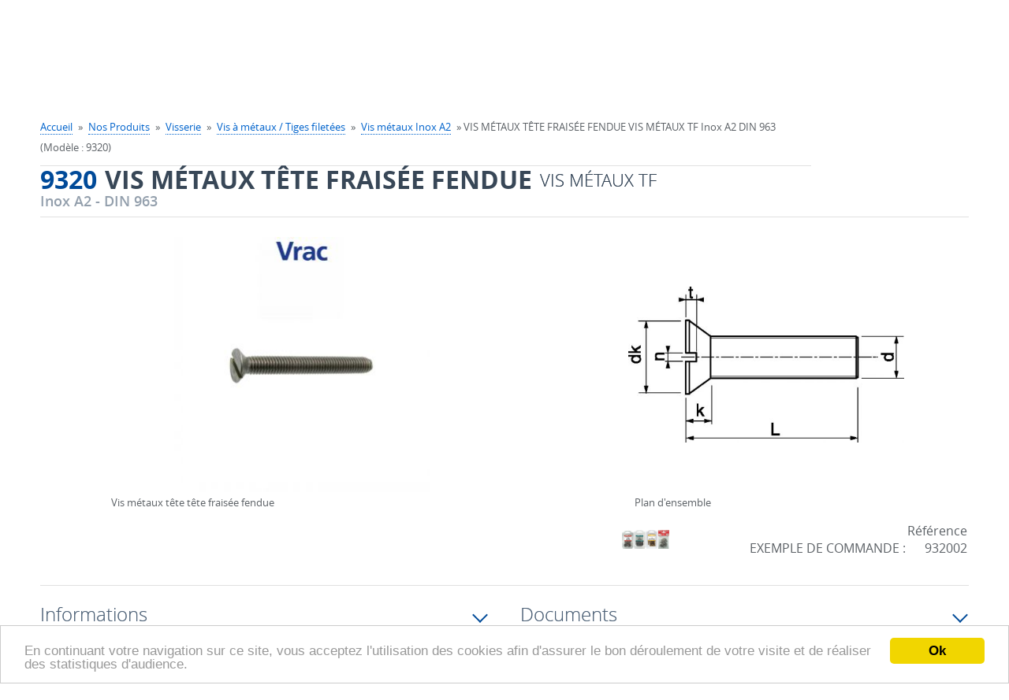

--- FILE ---
content_type: text/html; charset=UTF-8
request_url: https://www.marinox.fr/fr/vis-metaux-tete-fraisee-fendue-tf-inox-a2-din-963-9320/
body_size: 21517
content:
<!DOCTYPE html>
<html lang="fr">
    <head>
<!-- Google Tag Manager -->
	<script> dataLayer = [{ 'utilisateur': 'non-connecté' }]; </script>
	<script>(function(w,d,s,l,i){w[l]=w[l]||[];w[l].push({'gtm.start':
new Date().getTime(),event:'gtm.js'});var f=d.getElementsByTagName(s)[0],
j=d.createElement(s),dl=l!='dataLayer'?'&l='+l:'';j.async=true;j.src=
'https://www.googletagmanager.com/gtm.js?id='+i+dl;f.parentNode.insertBefore(j,f);
})(window,document,'script','dataLayer','GTM-KF5H3SZ');</script>
<!-- End Google Tag Manager -->
<!-- Global site tag (gtag.js) - Google Analytics -->
<script async src="https://www.googletagmanager.com/gtag/js?id=G-HDN6NP3CFH"></script>
<script>
  window.dataLayer = window.dataLayer || [];
  function gtag(){dataLayer.push(arguments);}
  gtag('js', new Date());

  gtag('config', 'G-HDN6NP3CFH');
</script>
<!-- End - Google Analytics -->
        <meta charset="utf-8">
        <title>VIS MÉTAUX TÊTE FRAISÉE FENDUE VIS MÉTAUX TF Inox A2 DIN 963 (Modèle : 9320)</title>
        <meta name="viewport" content="initial-scale = 1">
        <meta name="description" content="VIS MÉTAUX TÊTE FRAISÉE FENDUE VIS MÉTAUX TF">
        <link rel="canonical" href="https://www.marinox.fr/fr/vis-metaux-tete-fraisee-fendue-tf-inox-a2-din-963-9320/" />
        <link rel="apple-touch-icon" sizes="57x57"
              href="https://www.marinox.fr/static/favicon/ma9a/apple-icon-57x57.png">
        <link rel="apple-touch-icon" sizes="60x60"
              href="https://www.marinox.fr/static/favicon/ma9a/apple-icon-60x60.png">
        <link rel="apple-touch-icon" sizes="72x72"
              href="https://www.marinox.fr/static/favicon/ma9a/apple-icon-72x72.png">
        <link rel="apple-touch-icon" sizes="76x76"
              href="https://www.marinox.fr/static/favicon/ma9a/apple-icon-76x76.png">
        <link rel="apple-touch-icon" sizes="114x114"
              href="https://www.marinox.fr/static/favicon/ma9a/apple-icon-114x114.png">
        <link rel="apple-touch-icon" sizes="120x120"
              href="https://www.marinox.fr/static/favicon/ma9a/apple-icon-120x120.png">
        <link rel="apple-touch-icon" sizes="144x144"
              href="https://www.marinox.fr/static/favicon/ma9a/apple-icon-144x144.png">
        <link rel="apple-touch-icon" sizes="152x152"
              href="https://www.marinox.fr/static/favicon/ma9a/apple-icon-152x152.png">
        <link rel="apple-touch-icon" sizes="180x180"
              href="https://www.marinox.fr/static/favicon/ma9a/apple-icon-180x180.png">
        <link rel="icon" type="image/png"
              href="https://www.marinox.fr/static/favicon/ma9a/favicon-32x32.png" sizes="32x32">
        <link rel="icon" type="image/png"
              href="https://www.marinox.fr/static/favicon/ma9a/favicon-96x96.png" sizes="96x96">
        <link rel="icon" type="image/png"
              href="https://www.marinox.fr/static/favicon/ma9a/favicon-16x16.png" sizes="16x16">
        <link rel="manifest" href="https://www.marinox.fr/static/favicon/ma9a/manifest.json">
        <meta name="msapplication-TileColor" content="#da532c">
        <meta name="msapplication-TileImage"
              content="https://www.marinox.fr//static/favicon/ma9a/mstile-144x144.png">
        <meta name="msapplication-config"
              content="https://www.marinox.fr/F/static/favicon/ma9a/browserconfig.xml">
        <meta name="theme-color" content="#00579d">
		<link href="https://vjs.zencdn.net/7.17.0/video-js.css" rel="stylesheet" />
        <link rel="stylesheet" href="https://www.marinox.fr/cache/82f19a6f17ecde6cb1b87a0f70054275.css" type="text/css" />        <script type="text/javascript">
    var traductionLibelle = {"niveau":"Produits","fiche_technique":"Fiches techniques","salon":"Salons","coupure_presse":"Presse","presse":"Presse","offre":"Offres d'emplois","telechargement":"T\u00e9l\u00e9chargement","news":"Actualit\u00e9s","support":"Support"};
    var lang = 'fr';
    var baseURL = "https://www.marinox.fr/";
    var searchURL = baseURL + 'search.php';
</script>
        <script type="text/javascript" src="//ajax.googleapis.com/ajax/libs/jquery/2.1.4/jquery.min.js"></script>
        <script type="text/javascript">
            var trad_modele = "Modèle";

            function createRequestObject() {
                if (window.XMLHttpRequest) {
                    http = new XMLHttpRequest();
                }
                else if (window.ActiveXObject) {
                    http = new ActiveXObject("Microsoft.XMLHTTP");
                }
                return http;
            }

			document.addEventListener('DOMContentLoaded', function() {
				var XMLHttpObj = createRequestObject();
				XMLHttpObj.addEventListener("load", function() {
                	if (XMLHttpObj.readyState == 4 && XMLHttpObj.status == 200) {
                    	var responseText=XMLHttpObj.responseText.trim();
                    	if (responseText.length) {
                        	var arrayResponse=responseText.split("||");
							if (arrayResponse[0]!='0') {
	                        	document.getElementById("basketId").innerHTML=arrayResponse[0];
								document.getElementById("mini_panier_form_supprimer").innerHTML=arrayResponse[1];
							}
							if (arrayResponse[2].length) {
    							var hideAccount;

    							var $accountContainer = $('#accountContainer');
								$accountContainer.html(arrayResponse[2]);
    							$("#accountContainer a").click(function () {
        							$accountContainer.addClass('on');
    							});

    							$('.toggleElement').mouseenter(function (event) {
        							$accountContainer.removeClass('on').removeClass('focus');
        							$accountContainer.find('input').blur();
    							});

    							$accountContainer.on('click', 'button.close', function () {
        							clearTimeout(hideAccount);
        							$accountContainer.removeClass('on').removeClass('focus');
    							});

    							$accountContainer.on('focus', 'input', function () {
        							clearTimeout(hideAccount);
        							$accountContainer.addClass('focus');
    							}).on('blur', 'input', function () {
        							$accountContainer.removeClass('focus');
    							}).on('click', 'button.close', function () {
        							$accountContainer.removeClass('on').removeClass('focus');
    							});
							}
                    	}
                	}
				}, false);

                XMLHttpObj.open('post', 'https://www.marinox.fr/index.php', true);
                XMLHttpObj.setRequestHeader('Content-type', 'application/x-www-form-urlencoded');
                XMLHttpObj.send('csaction=site/em_header_nocached&ent_id=1&oper=3');
			}, false);
        </script>
    </head>
<body>
<!-- Google Tag Manager (noscript) -->
<noscript><iframe src="https://www.googletagmanager.com/ns.html?id=GTM-KF5H3SZ"
height="0" width="0" style="display:none;visibility:hidden"></iframe></noscript>
<!-- End Google Tag Manager (noscript) -->
<header>

    <div class="zone-preheader">
        <div class="preheader container">
            <div class="subcontainer">
                <!--            <div class="container-flex">-->
                <ul>
                    <li><a href="https://www.marinox.fr/fr/"
                           class="tooltip"><i
                                    class="mf mf-home"></i><span>Accueil</span></a></li>


                    <li><a href="https://www.marinox.fr/index.php?ent_id=1&amp;cat_id=1&amp;ni1_id=24&amp;ni2_id=57&amp;ni3_id=149&amp;ni4_id=1222&amp;csaction=site%2Fdemande_renseignement_afficher&amp;objet=VIS+M%C3%89TAUX+T%C3%8ATE+FRAIS%C3%89E+FENDUE+VIS+M%C3%89TAUX+TF+Inox+A2+DIN+963+%28Mod%C3%A8le+%3A+9320%29"
                           class="tooltip"><i
                                    class="mf mf-email"></i><span>Contact</span></a>
                    </li>
                                            <li><a id="print-button" href="#" class="tooltip"><i
                                        class="mf mf-print"></i><span>Imprimer</span></a></li>
                                    </ul>


                                                    <p>
                        <a href="https://www.marinox.fr/fr/nouscontacter/">Direct Agence :                            <strong>+33 2 97 65 74 89</strong></a>
                        <a href="tel:+33 2 97 65 74 89"><i
                                    class="mf mf-phone"></i><span>Appelez-nous</span></a>
                    </p>
                            </div>

            <div class="subcontainer">

                                    <div class="account" id="accountContainer">
                        <a href="#" id="accountBtn"><i class="mf mf-user"></i>
                            Mon compte                        </a>
                        <div class="content">
                            <button type="button" class="close">
                                <span>Fermer</span>
                            </button>
                            <form action="https://www.marinox.fr/index.php" method="POST">
                                <input type="hidden" name="ent_id"
                                       value="1">
                                <input type="hidden" name="cat_id" value="1">
                                <input type="hidden" name="ni1_id" value="24"/>
                                <input type="hidden" name="ni2_id" value="57"/>
                                <input type="hidden" name="ni3_id" value="149"/>
                                <input type="hidden" name="ni4_id" value="1222"/>
                                <input type="hidden" name="ni5_id" value=""/>
                                <input type="hidden" name="csaction"
                                       value="site/entite/client/identification_effectuer">
                                <input type="hidden" name="redirect_from_identification"
                                       value="site/entite/catalogue/modele_afficher"/>


                                <div class="form-element text">
                                    <label for="email" style="font-weight: bold;">E-mail</label> <input maxlength="60"
                                                                                                 type="email"
                                                                                                 id="email"
                                                                                                 name="login"
                                                                                                 placeholder="adresse@mail.com"
                                                                                                 required>
                                </div>

                                <div class="form-element text password">
                                    <label for="pass" style="font-weight: bold;">Mot de passe</label> <input maxlength="60"
                                                                                                      type="password"
                                                                                                      name="password"
                                                                                                      id="pass"
                                                                                                      placeholder="Mot de passe"
                                                                                                      required>
                                </div>

                                <div class="form-element text">
                                    <label for="login">N° de compte</label> <input
                                            min="1"
                                            max="99999"
                                            type="number"
                                            name="no_compte"
                                            id="login"
                                            placeholder="N° de compte"
                                            >
                                </div>

                                <div class="form-element checkbox">
                                    <input type="checkbox" id="rememberMe"> <label
                                            for="rememberMe">Se souvenir de moi</label> <label
                                            for="rememberMe" class="tick"></label>
                                </div>

                                <div class="form-element submit">
                                    <button type="submit">Se connecter</button>
                                </div>

                            </form>
                            <p>
                                <a href="https://www.marinox.fr/index.php?ent_id=1&amp;cat_id=1&amp;ni1_id=24&amp;ni2_id=57&amp;ni3_id=149&amp;ni4_id=1222&amp;csaction=site%2Fentite%2Fclient%2Fmot_passe_oublie_afficher">Mot de passe oublié</a>
                                <a href="https://www.marinox.fr/index.php?ent_id=1&amp;cat_id=1&amp;ni1_id=24&amp;ni2_id=57&amp;ni3_id=149&amp;ni4_id=1222&amp;csaction=site%2Fentite%2Fclient%2Fouverture_compte_afficher" style="width: inherit;">Demande d'identifiants</a>
                            </p>
                        </div>
                    </div>
                			<style>
                /* Modal background */
                .emmodal {
                    display: none;
                    position: fixed;
                    z-index: 500;
                    left: 0;
                    top: 0;
                    width: 100%;
                    height: 100%;
                    overflow: auto; /* Enable scroll if needed */
                    background-color: rgb(0,0,0); /* Fallback color */
                    background-color: rgba(0,0,0,0.7); /* Black w/ opacity */
                    -webkit-animation-name: fadeIn; /* Fade in the background */
                    -webkit-animation-duration: 0.4s;
                    animation-name: fadeIn;
                    animation-duration: 0.4s;
                }

                /* Modal Content */
                .emmodal-content {
                    background-color: #fefefe;
                    padding: 20px;
                    padding-top: 0px;
                    border: 1px solid #888;
                    width: 100%;
                    max-width: 45rem;
                    text-align: start;
                    margin: 0;
					position: absolute;
					top: 50%;
					left: 50%;
				  	-ms-transform: translate(-50%, -50%);
					transform: translate(-50%, -50%);
                }

                /* Close Button */
                .emmodal-close {
                    color: #aaaaaa;
                    float: right;
                    font-size: 40px;
                    font-weight: bold;
                }
                .emmodal-close:hover,
                .emmodal-close:focus {
                    color: #000;
                    text-decoration: none;
                    cursor: pointer;
                }

                @-webkit-keyframes fadeIn {
                    from {opacity: 0}
                    to {opacity: 1}
                }
                @keyframes fadeIn {
                    from {opacity: 0}
                    to {opacity: 1}
                }

				.lds-ring {
					display: none;
                    position: fixed;
                    z-index: 500;
                    left: 0;
                    top: 0;
                    width: 100%;
                    height: 100%;
					background-color: transparent;
				}
				.lds-ring div {
  					box-sizing: border-box;
  					display: block;
  					width: 64px;
  					height: 64px;
  					border: 8px solid #fff;
  					border-radius: 50%;
  					animation: lds-ring 1.2s cubic-bezier(0.5, 0, 0.5, 1) infinite;
  					border-color: #0063cc transparent transparent transparent;
					margin : 0;
					position: absolute;
					top: 46%;
					left: 48%;
				  	-ms-transform: translate(-50%, -50%);
					transform: translate(-50%, -50%);
				}
				.lds-ring div:nth-child(1) {
 	 				animation-delay: -0.45s;
				}
				.lds-ring div:nth-child(2) {
	  				animation-delay: -0.3s;
				}
				.lds-ring div:nth-child(3) {
	  				animation-delay: -0.15s;
				}
				@keyframes lds-ring {
  					0% {
    					transform: rotate(0deg);
  					}
  					100% {
    					transform: rotate(360deg);
  					}
				}

			</style>

            <script type="text/javascript">

                function post(path, params, method='post') {
                    const form = document.createElement('form');
                    form.method = method;
                    form.action = path;
                    var arrayParams = params.split("&");
                    var arrayParam;
                    for (var i=0; i < arrayParams.length; i++) {
                        const hiddenField = document.createElement('input');
                        hiddenField.type = 'hidden';
                        arrayParam=arrayParams[i].split("=");
                        hiddenField.name = arrayParam[0];
                        hiddenField.value = arrayParam[1];
                        form.appendChild(hiddenField);
                    }
                    document.body.appendChild(form);
                    form.submit();
                }

                var messageform;
                function showMessage(message, nbproduit=0, nbtotal=0) {
                    messageform=document.getElementById("MessageFormId");
                    document.getElementById("MessageId").innerHTML=message;
					var elem=document.getElementById("NbProduitId");
					if(nbproduit==0) {
						elem.style.display="none";
						document.getElementById("AjouterId").style.display="none";
					} else {
	                    elem.innerHTML=nbproduit.toString();
						elem.style.display="inline-block";
						document.getElementById("AjouterId").style.display="inline-block";
					}
					elem=document.getElementById("PanierId");
					if(nbtotal==0 && nbproduit==0) {
						elem.style.display="none";
					} else {
   	                    elem.innerHTML='PANIER (' + nbtotal.toString() + (nbtotal>1?' Produits':' Produit') + ')';
					 	elem.style.display="inline-block";
					}
                    messageform.style.display='inline-block';
                }

                window.addEventListener("click", function(event) {
                    if(event.target==messageform) {
                        messageform.style.display="none";
                    }
                });

                function supprimer(id) {
	                var XMLHttpObj = createRequestObject();

    	            XMLHttpObj.addEventListener("load", function() {
                    	if (XMLHttpObj.readyState == 4 && XMLHttpObj.status == 200) {
							document.getElementById("ldsring").style.display="none";
                        	var responseText=XMLHttpObj.responseText.trim();
                        	if (responseText.length) {
                            	if(responseText.substring(0,8)=="csaction") {
                                	post('https://www.marinox.fr/index.php', responseText);
                            	} else {
                                	var arrayResponse=responseText.split("||");
                                	document.getElementById("basketId").innerHTML=arrayResponse[1];
                                	document.getElementById("mini_panier_form_supprimer").innerHTML=arrayResponse[2];
									showMessage(' produit supprimé de votre panier.', '1', arrayResponse[1]);
                            	}
                        	} else {
                            	showMessage('Une erreur est survenue durant la transaction. Veuillez SVP réessayer.');
                        	}
						}
					}, false);

                    XMLHttpObj.open('post', 'https://www.marinox.fr/index.php', true);
                    XMLHttpObj.setRequestHeader('Content-type', 'application/x-www-form-urlencoded');
                    XMLHttpObj.send('csaction=site/entite/panier/em_mini_panier_ligne_supprimer&ent_id=1&id=' + id + (document.getElementById("form_panier_detail")?'&frombasket=true':''));
					document.getElementById("ldsring").style.display="inline-block";
                }
            </script>

			<div class="lds-ring" id="ldsring"><div></div><div></div><div></div><div></div></div>

            <div class="basket toggleElement right">
                <a href="https://www.marinox.fr/fr/visserie-boulonnerie-marine-accastillage/panier/"
                   class="basket"><i
                        class="mf mf-basket"></i><span>Panier</span><strong><label id="basketId">0</label></strong></a>
						                <ul>
                    <form id="mini_panier_form_supprimer" action="https://www.marinox.fr/index.php" method="POST">
                        <input type="hidden" name="csaction" value="site/entite/panier/panier_valider">
                        <input type="hidden" name="supprimer_produit" value="1">
                        <input type="hidden" name="ent_id" value="1">
						                    </form>
                </ul>
            </div>

            <form id="MessageFormId" class="emmodal">
                <div class="emmodal-content"> <span class="emmodal-close" onclick="document.getElementById('MessageFormId').style.display='none'">&times;</span>
                    <br><strong><label id="NbProduitId" style="border-radius: .4rem; margin-left: 0.5rem; padding: 0rem 1rem; color: white; background-color: #0063cc;"></label></strong>&nbsp;<label id="MessageId"></label>
					<br><br><div class="container-bouton" style="flex-wrap: wrap;">
                        	<button class="submit" type="button" id="AjouterId" style="cursor: pointer; margin: 0.4rem;" onclick="document.getElementById('MessageFormId').style.display='none';">Ajouter des produits</button>
                        	<button class="submit" type="button" id="PanierId" style="cursor: pointer; margin: 0.4rem; text-transform: none;" onclick="location.href='https://www.marinox.fr/fr/visserie-boulonnerie-marine-accastillage/panier/';">Panier</button>
					</div>
                </div>
            </form>
                    </div>


            <!--            </div>-->
        </div>
    </div>

    <div class="header container">

                    <h1>VIS MÉTAUX TÊTE FRAISÉE FENDUE VIS MÉTAUX TF Inox A2 DIN 963 (Modèle : 9320)</h1>
        
        <a href="https://www.marinox.fr/fr/" class="logo"> <img
                    src="https://www.marinox.fr/custom/images/entite/gt/qbm/qbm-marinox-qbm_entite-plog1.png"
                    alt="">
        </a>

        <div class="search">
            <button type="button" id="toggleSearch">
                <i class="mf mf-search"></i>
            </button>
            <form action="https://www.marinox.fr/index.php" id="searchForm" method="GET">
                <div class="cssload-loader">
                    <div class="cssload-inner cssload-one"></div>
                    <div class="cssload-inner cssload-two"></div>
                    <div class="cssload-inner cssload-three"></div>
                </div>
                <input name="csaction" value="site/recherche/recherche_catalogue_effectuer" type="hidden">
                <input type="text" name="requete" id="searchInput" placeholder="Rechercher..."
                       autocomplete="off" required>
                <input type="hidden" id="ent_id" name="ent_id" value="1">
                <input type="hidden" id="lang" name="lang" value="fr">
                <button type="submit">
                    <i class="mf mf-search"></i><span></span>
                </button>
                <div class="autocomplete">
                    <ul id="autocomplete_list">
                    </ul>
                </div>
            </form>
        </div>
                <nav id="menu">
            <button id="toggleMenu" type="button">
                <span></span>
            </button>
            <ul>
                                    <li class="niv1"><span class="niv1 "
                                           data-toggle="produit">Produits</span>
                    </li>
                                    <li class="niv1"><span class="niv1 " data-toggle="services">Services</span></li>
                                    <li class="niv1"><span class="niv1 "
                                           data-toggle="support">Support</span>
                    </li>
                                <li class="niv1"><span class="niv1 " data-toggle="societe">Société</span></li>
            </ul>
            <div class="niv2" data-toggle="produit">
                <div class="inner">
                    <ul class="niv2">
                                                    <li>
                                <a class="toggle-produit" href="https://www.marinox.fr/fr/visserie-boulonnerie-marine-accastillage/qbm/"                                    data-toggle="qbmv-menu">
                                    Nos Produits                                </a>
                            </li>
                                                        <li>
                                <a class="toggle-produit" href="https://www.marinox.fr/fr/visserie-boulonnerie-marine-accastillage/visserie/"                                    data-toggle="visserie-menu">
                                    <strong> <img class="rtf rtf-image" src="https://www.marinox.fr/custom/images/rtf/picotvisserie-tpt2_spec-qbm_picto_visserie-plog1.png" alt="picotvisserie" title="picotvisserie" /> Visserie</strong>                                 </a>
                            </li>
                                                        <li>
                                <a class="toggle-produit" href="https://www.marinox.fr/fr/visserie-boulonnerie-marine-accastillage/batiment--industrie/"                                    data-toggle="bat/indus-menu">
                                    <strong> <img class="rtf rtf-image" src="https://www.marinox.fr/custom/images/rtf/picot-batiment-tpt2_spec-qbm_picto_bat-plog1.png" alt="picot batiment" title="picot batiment" /> Bâtiment et Industrie</strong>                                 </a>
                            </li>
                                                        <li>
                                <a class="toggle-produit" href="https://www.marinox.fr/fr/visserie-boulonnerie-marine-accastillage/plomberie/"                                    data-toggle="plomb-menu">
                                    <strong> <img class="rtf rtf-image" src="https://www.marinox.fr/custom/images/rtf/picot-plomberie-tpt2_spec-qbm_picto_plomb-plog1.png" alt="picot plomberie" title="picot plomberie" /> Plomberie</strong>                                 </a>
                            </li>
                                                        <li>
                                <a class="toggle-produit" href="https://www.marinox.fr/fr/visserie-boulonnerie-marine-accastillage/visserie-conditionnee/"                                    data-toggle="shop-menu">
                                    <strong> <img class="rtf rtf-image" src="https://www.marinox.fr/custom/images/rtf/picto-conditionne-tpt2_spec-qbm_picto_shop-plog1.png" alt="picto conditionné" title="picto conditionné" /> Visserie Conditionnée</strong>                                 </a>
                            </li>
                                                        <li>
                                <a class="toggle-produit" href="https://www.marinox.fr/fr/visserie-boulonnerie-marine-accastillage/outillage/"                                    data-toggle="outil-menu">
                                    <strong> <img class="rtf rtf-image" src="https://www.marinox.fr/custom/images/rtf/picto-outillage-tpt2_spec-qbm_picto_rea-plog1.png" alt="picto outillage" title="picto outillage" /> Outillage </strong>                                 </a>
                            </li>
                                                        <li>
                                <a class="toggle-produit" href="https://www.marinox.fr/fr/visserie-boulonnerie-marine-accastillage/nouveautes/"                                    data-toggle="nouveau-menu">
                                    <strong> <img class="rtf rtf-image" src="https://www.marinox.fr/custom/images/rtf/picot-qbm-gt2-qbm_1-picto-plog1.gif" alt="picot qbm" title="picot qbm" /> Nouveautés</strong>                                 </a>
                            </li>
                                                        <li>
                                <a class="toggle-produit" href="https://www.marinox.fr/fr/visserie-boulonnerie-marine-accastillage/acces-rapide/"                                    data-toggle="qbm-menu">
                                    <strong> <img class="rtf rtf-image" src="https://www.marinox.fr/custom/images/rtf/picot-qbm-gt2-qbm_1-picto-plog1.gif" alt="picot qbm" title="picot qbm" /> Mes raccourcis utiles</strong>                                 </a>
                            </li>
                                                </ul>
                    <div class="containerProducts aside">
                        <div class="slide">
                                       <ul id="menu-catalogue-produit" class="visible productInSlideContainer menu-produit">                <li class="productInSlide">
                    <a   href="https://www.marinox.fr/fr/visserie-boulonnerie-marine-accastillage/qbm/"  target="_self">
                        <div class="picture">
                            <img src="https://www.marinox.fr/custom/images/catalogue/pt/qbmv/qbm-marinox-qbmv-pcat1.png"
                                 alt="QBM">
                        </div>
                        <div class="title">
                            <strong>Nos Produits</strong>
                        </div>
                    </a>
                                    </li>
                                <li class="productInSlide">
                    <a   href="https://www.marinox.fr/fr/visserie-boulonnerie-marine-accastillage/visserie/"  target="_self">
                        <div class="picture">
                            <img src="https://www.marinox.fr/custom/images/catalogue/pt/visserie/qbm-marinox-visserie-pgam1.jpg"
                                 alt="Visserie">
                        </div>
                        <div class="title">
                            <strong><strong> <img class="rtf rtf-image" src="https://www.marinox.fr/custom/images/rtf/picotvisserie-tpt2_spec-qbm_picto_visserie-plog1.png" alt="picotvisserie" title="picotvisserie" /> Visserie</strong> </strong>
                        </div>
                    </a>
                                    </li>
                                <li class="productInSlide">
                    <a   href="https://www.marinox.fr/fr/visserie-boulonnerie-marine-accastillage/batiment--industrie/"  target="_self">
                        <div class="picture">
                            <img src="https://www.marinox.fr/custom/images/catalogue/pt/bat/indus/qbm-marinox-bat-pgam1.jpg"
                                 alt="Bâtiment / Industrie">
                        </div>
                        <div class="title">
                            <strong><strong> <img class="rtf rtf-image" src="https://www.marinox.fr/custom/images/rtf/picot-batiment-tpt2_spec-qbm_picto_bat-plog1.png" alt="picot batiment" title="picot batiment" /> Bâtiment et Industrie</strong> </strong>
                        </div>
                    </a>
                                    </li>
                                <li class="productInSlide">
                    <a   href="https://www.marinox.fr/fr/visserie-boulonnerie-marine-accastillage/plomberie/"  target="_self">
                        <div class="picture">
                            <img src="https://www.marinox.fr/custom/images/catalogue/pt/plomb/qbm-marinox-plomb-pgam1.jpg"
                                 alt="Plomberie">
                        </div>
                        <div class="title">
                            <strong><strong> <img class="rtf rtf-image" src="https://www.marinox.fr/custom/images/rtf/picot-plomberie-tpt2_spec-qbm_picto_plomb-plog1.png" alt="picot plomberie" title="picot plomberie" /> Plomberie</strong> </strong>
                        </div>
                    </a>
                                    </li>
                                <li class="productInSlide">
                    <a   href="https://www.marinox.fr/fr/visserie-boulonnerie-marine-accastillage/visserie-conditionnee/"  target="_self">
                        <div class="picture">
                            <img src="https://www.marinox.fr/custom/images/catalogue/pt/shop/qbm-marinox-shop-pgam1.jpg"
                                 alt="Visserie Conditionnée">
                        </div>
                        <div class="title">
                            <strong><strong> <img class="rtf rtf-image" src="https://www.marinox.fr/custom/images/rtf/picto-conditionne-tpt2_spec-qbm_picto_shop-plog1.png" alt="picto conditionné" title="picto conditionné" /> Visserie Conditionnée</strong> </strong>
                        </div>
                    </a>
                                    </li>
                                <li class="productInSlide">
                    <a   href="https://www.marinox.fr/fr/visserie-boulonnerie-marine-accastillage/outillage/"  target="_self">
                        <div class="picture">
                            <img src="https://www.marinox.fr/custom/images/catalogue/pt/outil/qbm-marinox-outil-pgam1.jpg"
                                 alt="Outillage">
                        </div>
                        <div class="title">
                            <strong><strong> <img class="rtf rtf-image" src="https://www.marinox.fr/custom/images/rtf/picto-outillage-tpt2_spec-qbm_picto_rea-plog1.png" alt="picto outillage" title="picto outillage" /> Outillage </strong> </strong>
                        </div>
                    </a>
                                    </li>
                                <li class="productInSlide">
                    <a   href="https://www.marinox.fr/fr/visserie-boulonnerie-marine-accastillage/nouveautes/"  target="_self">
                        <div class="picture">
                            <img src="https://www.marinox.fr/custom/images/catalogue/pt/nouveau/qbm-marinox-nouv-pgam1.jpg"
                                 alt="Nouveautés">
                        </div>
                        <div class="title">
                            <strong><strong> <img class="rtf rtf-image" src="https://www.marinox.fr/custom/images/rtf/picot-qbm-gt2-qbm_1-picto-plog1.gif" alt="picot qbm" title="picot qbm" /> Nouveautés</strong> </strong>
                        </div>
                    </a>
                                    </li>
                                <li class="productInSlide">
                    <a   href="https://www.marinox.fr/fr/visserie-boulonnerie-marine-accastillage/acces-rapide/"  target="_self">
                        <div class="picture">
                            <img src="https://www.marinox.fr/custom/images/catalogue/pt/qbm/qbm-marinox-qbm-pcat1.png"
                                 alt="Accès rapide">
                        </div>
                        <div class="title">
                            <strong><strong> <img class="rtf rtf-image" src="https://www.marinox.fr/custom/images/rtf/picot-qbm-gt2-qbm_1-picto-plog1.gif" alt="picot qbm" title="picot qbm" /> Mes raccourcis utiles</strong> </strong>
                        </div>
                    </a>
                                    </li>
                </ul>                <ul id="qbmv-menu"
                    class="invisible productInSlideContainer menu-slide menu-produit">            <li class="productInSlide">
                <a   href="https://www.marinox.fr/fr/visserie-boulonnerie-marine-accastillage/qbm/visserie_v10/"  target="_self">
                    <div class="picture">
                        <img src="https://www.marinox.fr/custom/images/produit/pt/visserie_v10/qbm-marinox-visserie-pgam1.jpg"
                             alt="Visserie">
                    </div>
                    <div class="title">
                        Visserie                    </div>
                </a>
                            </li>
                        <li class="productInSlide">
                <a   href="https://www.marinox.fr/fr/visserie-boulonnerie-marine-accastillage/qbm/acc_v10/"  target="_self">
                    <div class="picture">
                        <img src="https://www.marinox.fr/custom/images/produit/pt/acc_v10/qbm-marinox-acc-pgam1.jpg"
                             alt="Accastillage">
                    </div>
                    <div class="title">
                        Accastillage / Quincaillerie                    </div>
                </a>
                            </li>
                        <li class="productInSlide">
                <a   href="https://www.marinox.fr/fr/visserie-boulonnerie-marine-accastillage/qbm/bat_v10/"  target="_self">
                    <div class="picture">
                        <img src="https://www.marinox.fr/custom/images/produit/pt/bat_v10/qbm-marinox-bat-pgam1.jpg"
                             alt="Bâtiment">
                    </div>
                    <div class="title">
                        Bâtiment / Industrie                    </div>
                </a>
                            </li>
                        <li class="productInSlide">
                <a   href="https://www.marinox.fr/fr/visserie-boulonnerie-marine-accastillage/qbm/plomb_v10/"  target="_self">
                    <div class="picture">
                        <img src="https://www.marinox.fr/custom/images/produit/pt/plomb_v10/qbm-marinox-plomb-pgam1.jpg"
                             alt="Plomberie">
                    </div>
                    <div class="title">
                        Plomberie                    </div>
                </a>
                            </li>
                        <li class="productInSlide">
                <a   href="https://www.marinox.fr/fr/visserie-boulonnerie-marine-accastillage/qbm/shop_v10/"  target="_self">
                    <div class="picture">
                        <img src="https://www.marinox.fr/custom/images/produit/pt/shop_v10/qbm-marinox-shop-pgam1.jpg"
                             alt="Shop">
                    </div>
                    <div class="title">
                        Visserie Conditionnée                    </div>
                </a>
                            </li>
                        <li class="productInSlide">
                <a   href="https://www.marinox.fr/fr/visserie-boulonnerie-marine-accastillage/qbm/outil_v10/"  target="_self">
                    <div class="picture">
                        <img src="https://www.marinox.fr/custom/images/produit/pt/outil_v10/qbm-marinox-outil-pgam1.jpg"
                             alt="Outillage">
                    </div>
                    <div class="title">
                        Outillage                    </div>
                </a>
                            </li>
                        <li class="productInSlide">
                <a   href="https://www.marinox.fr/fr/visserie-boulonnerie-marine-accastillage/nouveautes/"  target="_self">
                    <div class="picture">
                        <img src="https://www.marinox.fr/custom/images/produit/pt/nouv_v10/qbm-marinox-nouv-pgam1.jpg"
                             alt="Nouveautés">
                    </div>
                    <div class="title">
                        Nouveautés                    </div>
                </a>
                            </li>
            </ul>                <ul id="visserie-menu"
                    class="invisible productInSlideContainer menu-slide menu-produit">            <li class="productInSlide">
                <a   href="https://www.marinox.fr/fr/visserie-boulonnerie-marine-accastillage/qbm/visserie_v10/vis_m_v10/"  target="_self">
                    <div class="picture">
                        <img src="https://www.marinox.fr/custom/images/produit/pt/vis_m_v1/qbm-marinox-s10-pfam1.jpg"
                             alt="Vis à métaux">
                    </div>
                    <div class="title">
                        Vis à métaux / / Tiges filetées                    </div>
                </a>
                            </li>
                        <li class="productInSlide">
                <a   href="https://www.marinox.fr/fr/visserie-boulonnerie-marine-accastillage/qbm/visserie_v10/ecr_v10/"  target="_self">
                    <div class="picture">
                        <img src="https://www.marinox.fr/custom/images/produit/pt/ecr_v1/qbm-marinox-s15-pfam1.jpg"
                             alt="Ecrous">
                    </div>
                    <div class="title">
                        Ecrous                    </div>
                </a>
                            </li>
                        <li class="productInSlide">
                <a   href="https://www.marinox.fr/fr/visserie-boulonnerie-marine-accastillage/qbm/visserie_v10/ron_v10/"  target="_self">
                    <div class="picture">
                        <img src="https://www.marinox.fr/custom/images/produit/pt/ron_v1/qbm-marinox-s16-pfam1.jpg"
                             alt="Rondelles">
                    </div>
                    <div class="title">
                        Rondelles                    </div>
                </a>
                            </li>
                        <li class="productInSlide">
                <a   href="https://www.marinox.fr/fr/visserie-boulonnerie-marine-accastillage/qbm/visserie_v10/vis_b_v10/"  target="_self">
                    <div class="picture">
                        <img src="https://www.marinox.fr/custom/images/produit/pt/vis_b_v1/qbm-marinox-s11-pfam1.jpg"
                             alt="Vis terrasses">
                    </div>
                    <div class="title">
                        Vis bois et terrasses                    </div>
                </a>
                            </li>
                        <li class="productInSlide">
                <a   href="https://www.marinox.fr/fr/visserie-boulonnerie-marine-accastillage/qbm/visserie_v10/vis_t_v10/"  target="_self">
                    <div class="picture">
                        <img src="https://www.marinox.fr/custom/images/produit/pt/vis_t_v1/qbm-marinox-s12-pfam1.jpg"
                             alt="Vis à tole">
                    </div>
                    <div class="title">
                        Vis à tôle et vis autoperceuses                    </div>
                </a>
                            </li>
                        <li class="productInSlide">
                <a   href="https://www.marinox.fr/fr/visserie-boulonnerie-marine-accastillage/qbm/visserie_v10/vis_i_v10/"  target="_self">
                    <div class="picture">
                        <img src="https://www.marinox.fr/custom/images/produit/pt/vis_i_v1/qbm-marinox-s22-pfam1.jpg"
                             alt="Vis de sécurité">
                    </div>
                    <div class="title">
                        Vis de sécurité                    </div>
                </a>
                            </li>
                        <li class="productInSlide">
                <a   href="https://www.marinox.fr/fr/visserie-boulonnerie-marine-accastillage/qbm/visserie_v10/vis_a_v10/"  target="_self">
                    <div class="picture">
                        <img src="https://www.marinox.fr/custom/images/produit/pt/vis_a_v1/qbm-marinox-s25-pfam1.jpg"
                             alt="Vis alu">
                    </div>
                    <div class="title">
                        Vis aluminium                    </div>
                </a>
                            </li>
                        <li class="productInSlide">
                <a   href="https://www.marinox.fr/fr/visserie-boulonnerie-marine-accastillage/qbm/visserie_v10/laiton_v10/"  target="_self">
                    <div class="picture">
                        <img src="https://www.marinox.fr/custom/images/produit/pt/laiton_v1/qbm-marinox-laiton-pfam1.jpg"
                             alt="Laiton">
                    </div>
                    <div class="title">
                        Visserie Laiton                    </div>
                </a>
                            </li>
                        <li class="productInSlide">
                <a   href="https://www.marinox.fr/fr/visserie-boulonnerie-marine-accastillage/qbm/visserie_v10/vis_pl_v10/"  target="_self">
                    <div class="picture">
                        <img src="https://www.marinox.fr/custom/images/produit/pt/vis_pl_v1/qbm-marinox-s24-pfam1.jpg"
                             alt="Visserie plastique">
                    </div>
                    <div class="title">
                        Visserie nylon                    </div>
                </a>
                            </li>
                        <li class="productInSlide">
                <a   href="https://www.marinox.fr/fr/visserie-boulonnerie-marine-accastillage/qbm/visserie_v10/collier_v10/"  target="_self">
                    <div class="picture">
                        <img src="https://www.marinox.fr/custom/images/produit/pt/collier_v1/qbm-marinox-collier-pfam1.jpg"
                             alt="Collier de serrage">
                    </div>
                    <div class="title">
                        Colliers de serrage                    </div>
                </a>
                            </li>
            </ul>                <ul id="acca/quin-menu"
                    class="invisible productInSlideContainer menu-slide menu-produit"></ul>                <ul id="bat/indus-menu"
                    class="invisible productInSlideContainer menu-slide menu-produit">            <li class="productInSlide">
                <a   href="https://www.marinox.fr/fr/visserie-boulonnerie-marine-accastillage/qbm/bat_v10/pit_v10/"  target="_self">
                    <div class="picture">
                        <img src="https://www.marinox.fr/custom/images/produit/pt/pit_v3/qbm-marinox-pitonnerie-pfam1.jpg"
                             alt="Pitonnerie">
                    </div>
                    <div class="title">
                        Pitonnerie                    </div>
                </a>
                            </li>
                        <li class="productInSlide">
                <a   href="https://www.marinox.fr/fr/visserie-boulonnerie-marine-accastillage/qbm/bat_v10/pointe_v10/"  target="_self">
                    <div class="picture">
                        <img src="https://www.marinox.fr/custom/images/produit/pt/pointe_v3/qbm-marinox-pointe-pfam1.jpg"
                             alt="Pointe">
                    </div>
                    <div class="title">
                        Pointes                    </div>
                </a>
                            </li>
                        <li class="productInSlide">
                <a   href="https://www.marinox.fr/fr/visserie-boulonnerie-marine-accastillage/qbm/bat_v10/fixa_v10/"  target="_self">
                    <div class="picture">
                        <img src="https://www.marinox.fr/custom/images/produit/pt/fixa_v3/qbm-marinox-fixa-pfam1.jpg"
                             alt="Fixation">
                    </div>
                    <div class="title">
                        Fixations                    </div>
                </a>
                            </li>
                        <li class="productInSlide">
                <a   href="https://www.marinox.fr/fr/visserie-boulonnerie-marine-accastillage/qbm/bat_v10/rivet_v10/"  target="_self">
                    <div class="picture">
                        <img src="https://www.marinox.fr/custom/images/produit/pt/rivet_v3/qbm-marinox-rivet-pfam1.jpg"
                             alt="Rivet">
                    </div>
                    <div class="title">
                        Eléments à sertir                    </div>
                </a>
                            </li>
            </ul>                <ul id="plomb-menu"
                    class="invisible productInSlideContainer menu-slide menu-produit">            <li class="productInSlide">
                <a   href="https://www.marinox.fr/fr/visserie-boulonnerie-marine-accastillage/qbm/plomb_v10/plom_v10/plom_a4_v10/"  target="_self">
                    <div class="picture">
                        <img src="https://www.marinox.fr/custom/images/produit/pt/plom_a4_v4/qbm-marinox-plom_a4-ptyp1.jpg"
                             alt="PLOM">
                    </div>
                    <div class="title">
                        Plomberie Inox A4                    </div>
                </a>
                            </li>
                        <li class="productInSlide">
                <a   href="https://www.marinox.fr/fr/visserie-boulonnerie-marine-accastillage/qbm/plomb_v10/plom_v10/plom_316_v10/"  target="_self">
                    <div class="picture">
                        <img src="https://www.marinox.fr/custom/images/produit/pt/plom_316_v4/qbm-marinox-plom_316-ptyp1.jpg"
                             alt="PLOM">
                    </div>
                    <div class="title">
                        Plomberie Inox 316L                    </div>
                </a>
                            </li>
                        <li class="productInSlide">
                <a   href="https://www.marinox.fr/fr/visserie-boulonnerie-marine-accastillage/qbm/plomb_v10/plom_v10/plom_lait_v10/"  target="_self">
                    <div class="picture">
                        <img src="https://www.marinox.fr/custom/images/produit/pt/plom_lait_v4/qbm-marinox-plom_laiton-ptyp1.jpg"
                             alt="PLOM">
                    </div>
                    <div class="title">
                        Plomberie Laiton                    </div>
                </a>
                            </li>
            </ul>                <ul id="shop-menu"
                    class="invisible productInSlideContainer menu-slide menu-produit">            <li class="productInSlide">
                <a   href="https://www.marinox.fr/fr/visserie-boulonnerie-marine-accastillage/qbm/shop_v10/sachet_v10/"  target="_self">
                    <div class="picture">
                        <img src="https://www.marinox.fr/custom/images/produit/pt/sachet_v5/qbm-marinox-sachet-pfam1.jpg"
                             alt="Sachet">
                    </div>
                    <div class="title">
                        Sachet                    </div>
                </a>
                            </li>
                        <li class="productInSlide">
                <a   href="https://www.marinox.fr/fr/visserie-boulonnerie-marine-accastillage/qbm/shop_v10/blister_v10/"  target="_self">
                    <div class="picture">
                        <img src="https://www.marinox.fr/custom/images/produit/pt/blister_v5/qbm-marinox-blister-pfam1.jpg"
                             alt="Blister">
                    </div>
                    <div class="title">
                        Blister                    </div>
                </a>
                            </li>
                        <li class="productInSlide">
                <a   href="https://www.marinox.fr/fr/visserie-boulonnerie-marine-accastillage/qbm/shop_v10/plaque_v10/"  target="_self">
                    <div class="picture">
                        <img src="https://www.marinox.fr/custom/images/produit/pt/plaque_v5/qbm-marinox-plaque-pfam1.jpg"
                             alt="Plaque">
                    </div>
                    <div class="title">
                        Plaque                    </div>
                </a>
                            </li>
                        <li class="productInSlide">
                <a   href="https://www.marinox.fr/fr/visserie-boulonnerie-marine-accastillage/qbm/shop_v10/cof_v10/"  target="_self">
                    <div class="picture">
                        <img src="https://www.marinox.fr/custom/images/produit/pt/cof_v5/qbm-marinox-croffret-pfam1.jpg"
                             alt="Coffrets">
                    </div>
                    <div class="title">
                        Coffrets                    </div>
                </a>
                            </li>
            </ul>                <ul id="outil-menu"
                    class="invisible productInSlideContainer menu-slide menu-produit">            <li class="productInSlide">
                <a   href="https://www.marinox.fr/fr/jeu-9-cle-mixte-acier-inoxydable-avec-support-compact-inox-9411_2/"  target="_self">
                    <div class="picture">
                        <img src="https://www.marinox.fr/custom/images/produit/pt/9411_2_v6/qbm-marinox-9411_2-pmod1.jpg"
                             alt="9411">
                    </div>
                    <div class="title">
                        Jeu de 9 clés mixtes en acier inoxydable avec support compact                    </div>
                </a>
                            </li>
                        <li class="productInSlide">
                <a   href="https://www.marinox.fr/fr/jeu-19-foret-taille-acier-hss-co-5-inox-9411_29/"  target="_self">
                    <div class="picture">
                        <img src="https://www.marinox.fr/custom/images/produit/pt/9411_29_v6/qbm-marinox-9411_29-pmod1.jpg"
                             alt="9411">
                    </div>
                    <div class="title">
                        Jeu de 19 forets taillés en acier HSS-CO 5 %                    </div>
                </a>
                            </li>
                        <li class="productInSlide">
                <a   href="https://www.marinox.fr/fr/jeu-tournevis-acier-inoxydable-inox-9411_3/"  target="_self">
                    <div class="picture">
                        <img src="https://www.marinox.fr/custom/images/produit/pt/9411_3_v6/qbm-marinox-9411_3-pmod1.jpg"
                             alt="9411">
                    </div>
                    <div class="title">
                        Jeu de tournevis en acier inoxydable                    </div>
                </a>
                            </li>
                        <li class="productInSlide">
                <a   href="https://www.marinox.fr/fr/fraisoir-hs-diametre-4-1-foret-cle-allen-9411_1/"  target="_self">
                    <div class="picture">
                        <img src="https://www.marinox.fr/custom/images/produit/pt/9411_1_v6/qbm-marinox-9411_1-pmod1.jpg"
                             alt="9411">
                    </div>
                    <div class="title">
                        Fraisoir HSS Ø 4 + 1 foret &amp; 1 clé Allen                    </div>
                </a>
                            </li>
                        <li class="productInSlide">
                <a   href="https://www.marinox.fr/fr/cle-molette-acier-inoxydable-inox-9411_4/"  target="_self">
                    <div class="picture">
                        <img src="https://www.marinox.fr/custom/images/produit/pt/9411_4_v6/qbm-marinox-9411_4-pmod1.jpg"
                             alt="9411">
                    </div>
                    <div class="title">
                        Clé à molette, en acier inoxydable                    </div>
                </a>
                            </li>
                        <li class="productInSlide">
                <a   href="https://www.marinox.fr/fr/pince-multiprise-entrepassee-acier-inoxydable-inox-9411_7/"  target="_self">
                    <div class="picture">
                        <img src="https://www.marinox.fr/custom/images/produit/pt/9411_7_v6/qbm-marinox-9411_7-pmod1.jpg"
                             alt="9411">
                    </div>
                    <div class="title">
                        Pince multiprise entrepassée, en acier inoxydable                    </div>
                </a>
                            </li>
                        <li class="productInSlide">
                <a   href="https://www.marinox.fr/fr/pince-universelle-grande-force-coupe-acier-inoxydable-inox-9411_8/"  target="_self">
                    <div class="picture">
                        <img src="https://www.marinox.fr/custom/images/produit/pt/9411_8_v6/qbm-marinox-9411_8-pmod1.jpg"
                             alt="9411">
                    </div>
                    <div class="title">
                        Pince universelle à grande force de coupe en acier inoxydable                    </div>
                </a>
                            </li>
                        <li class="productInSlide">
                <a   href="https://www.marinox.fr/fr/douille-6-pans-acier-inoxydable-inox-9411_9/"  target="_self">
                    <div class="picture">
                        <img src="https://www.marinox.fr/custom/images/produit/pt/9411_9_v6/qbm-marinox-9411_9-pmod1.jpg"
                             alt="9411">
                    </div>
                    <div class="title">
                        Douille 6 pans, en acier inoxydable                    </div>
                </a>
                            </li>
                        <li class="productInSlide">
                <a   href="https://www.marinox.fr/fr/boite-outil-5-case-acier-inoxydable-aisi-304-vide-inox-9411_28/"  target="_self">
                    <div class="picture">
                        <img src="https://www.marinox.fr/custom/images/produit/pt/9411_28_v6/qbm-marinox-9411_28-pmod1.jpg"
                             alt="9411">
                    </div>
                    <div class="title">
                        Boîte à outils 5 cases en acier inoxydable AISI 304, vide                    </div>
                </a>
                            </li>
                        <li class="productInSlide">
                <a   href="https://www.marinox.fr/fr/renovateur-renov-inox-9411_32/"  target="_self">
                    <div class="picture">
                        <img src="https://www.marinox.fr/custom/images/produit/pt/9411_32_v6/qbm-marinox-9411_32-pmod1.jpg"
                             alt="9411">
                    </div>
                    <div class="title">
                        Rénovateur Rénov INOX                    </div>
                </a>
                            </li>
                        <li class="productInSlide">
                <a   href="https://www.marinox.fr/fr/eponge-anti-rayure-renovateur-renov-inox-9411_33/"  target="_self">
                    <div class="picture">
                        <img src="https://www.marinox.fr/custom/images/produit/pt/9411_33_v6/qbm-marinox-9411_33-pmod1.jpg"
                             alt="9411">
                    </div>
                    <div class="title">
                        Éponge anti-rayures pour Rénovateur Rénov INOX                    </div>
                </a>
                            </li>
                        <li class="productInSlide">
                <a   href="https://www.marinox.fr/fr/embout-pozi-visseuse-acier-9901/"  target="_self">
                    <div class="picture">
                        <img src="https://www.marinox.fr/custom/images/produit/pt/9901_v6/qbm-marinox-9901-pmod1.jpg"
                             alt="9901">
                    </div>
                    <div class="title">
                        Embout de visseuse Pozi                    </div>
                </a>
                            </li>
                        <li class="productInSlide">
                <a   href="https://www.marinox.fr/fr/embout-phillips-visseuse-philips-acier-9902/"  target="_self">
                    <div class="picture">
                        <img src="https://www.marinox.fr/custom/images/produit/pt/9902_v6/qbm-marinox-9902-pmod1.jpg"
                             alt="9902">
                    </div>
                    <div class="title">
                        Embout de visseuse Philips                    </div>
                </a>
                            </li>
                        <li class="productInSlide">
                <a   href="https://www.marinox.fr/fr/embout-torx-visseuse-acier-9903/"  target="_self">
                    <div class="picture">
                        <img src="https://www.marinox.fr/custom/images/produit/pt/9903_v6/qbm-marinox-9903-pmod1.jpg"
                             alt="9903">
                    </div>
                    <div class="title">
                        Embout de visseuse Torx                    </div>
                </a>
                            </li>
                        <li class="productInSlide">
                <a   href="https://www.marinox.fr/fr/embout-carre-visseuse-acier-9904/"  target="_self">
                    <div class="picture">
                        <img src="https://www.marinox.fr/custom/images/produit/pt/9904_v6/qbm-marinox-9904-pmod1.jpg"
                             alt="9904">
                    </div>
                    <div class="title">
                        Embout de visseuse carré                    </div>
                </a>
                            </li>
                        <li class="productInSlide">
                <a   href="https://www.marinox.fr/fr/embout-plat-visseuse-acier-9904-2/"  target="_self">
                    <div class="picture">
                        <img src="https://www.marinox.fr/custom/images/produit/pt/9904-2_v6/qbm-marinox-9904_2-pmod1.jpg"
                             alt="9904">
                    </div>
                    <div class="title">
                        Embout visseuse plat                    </div>
                </a>
                            </li>
                        <li class="productInSlide">
                <a   href="https://www.marinox.fr/fr/embout-hexagonale-visseuse-acier-9999/"  target="_self">
                    <div class="picture">
                        <img src="https://www.marinox.fr/custom/images/produit/pt/9999_v6/qbm-marinox-9999-pmod1.jpg"
                             alt="9999">
                    </div>
                    <div class="title">
                        Embout de visseuse hexagonale                    </div>
                </a>
                            </li>
                        <li class="productInSlide">
                <a   href="https://www.marinox.fr/fr/embout-hexagonal-visseuse-vis-inviolable-six-pans-creux-acier-9906-1/"  target="_self">
                    <div class="picture">
                        <img src="https://www.marinox.fr/custom/images/produit/pt/9906-1_v6/qbm-marinox-36065-pmod1.jpg"
                             alt="9906">
                    </div>
                    <div class="title">
                        Embout de visseuse pour vis inviolable six pans creux                    </div>
                </a>
                            </li>
                        <li class="productInSlide">
                <a   href="https://www.marinox.fr/fr/embout-torx-visseuse-vis-inviolable-six-lobe-acier-9906-2/"  target="_self">
                    <div class="picture">
                        <img src="https://www.marinox.fr/custom/images/produit/pt/9906-2_v6/qbm-marinox-9906_2-pmod1.jpg"
                             alt="9906">
                    </div>
                    <div class="title">
                        Embout de visseuse pour vis inviolable six lobes                    </div>
                </a>
                            </li>
                        <li class="productInSlide">
                <a   href="https://www.marinox.fr/fr/embout-snake-eye-visseuse-vis-inviolable-deux-trous-acier-9906-3/"  target="_self">
                    <div class="picture">
                        <img src="https://www.marinox.fr/custom/images/produit/pt/9906-3_v6/qbm-marinox-9906_a-pmod1.jpg"
                             alt="9906">
                    </div>
                    <div class="title">
                        Embout de visseuse pour vis inviolable deux trous                    </div>
                </a>
                            </li>
                        <li class="productInSlide">
                <a   href="https://www.marinox.fr/fr/porte-embout-magnetique-acier-9905-1/"  target="_self">
                    <div class="picture">
                        <img src="https://www.marinox.fr/custom/images/produit/pt/9905-1_v6/qbm-marinox-9905_a-pmod1.jpg"
                             alt="9905">
                    </div>
                    <div class="title">
                        Porte embout                    </div>
                </a>
                            </li>
                        <li class="productInSlide">
                <a   href="https://www.marinox.fr/fr/embout-magnetique-tete-hexagonal-visseuse-6-pans-acier-9905-2/"  target="_self">
                    <div class="picture">
                        <img src="https://www.marinox.fr/custom/images/produit/pt/9905-2_v6/qbm-marinox-9905_2-pmod1.jpg"
                             alt="9905">
                    </div>
                    <div class="title">
                        Embout de visseuse magnétique 6 pans                    </div>
                </a>
                            </li>
                        <li class="productInSlide">
                <a   href="https://www.marinox.fr/fr/embout-pozi-visseuse-inox-9399/"  target="_self">
                    <div class="picture">
                        <img src="https://www.marinox.fr/custom/images/produit/pt/9399_v6/qbm-marinox-62882-pmod1.jpg"
                             alt="9399">
                    </div>
                    <div class="title">
                        Embout de visseuse Pozi                    </div>
                </a>
                            </li>
                        <li class="productInSlide">
                <a   href="https://www.marinox.fr/fr/embout-torx-visseuse-inox-9399-1/"  target="_self">
                    <div class="picture">
                        <img src="https://www.marinox.fr/custom/images/produit/pt/9399-1_v6/qbm-marinox-62881-pmod1.jpg"
                             alt="9399">
                    </div>
                    <div class="title">
                        Embout de visseuse Torx                    </div>
                </a>
                            </li>
                        <li class="productInSlide">
                <a   href="https://www.marinox.fr/fr/embout-hexagonal-visseuse-inox-9399-2/"  target="_self">
                    <div class="picture">
                        <img src="https://www.marinox.fr/custom/images/produit/pt/9399-2_v6/qbm-marinox-62883-pmod1.jpg"
                             alt="9399">
                    </div>
                    <div class="title">
                        Embout de visseuse hexagonal                    </div>
                </a>
                            </li>
                        <li class="productInSlide">
                <a   href="https://www.marinox.fr/fr/embout-carre-visseuse-inox-9399-3/"  target="_self">
                    <div class="picture">
                        <img src="https://www.marinox.fr/custom/images/produit/pt/9399-3_v6/qbm-marinox-9399_3-pmod1.jpg"
                             alt="9399">
                    </div>
                    <div class="title">
                        Embout de visseuse carré                    </div>
                </a>
                            </li>
                        <li class="productInSlide">
                <a   href="https://www.marinox.fr/fr/embout-torx-inviolable-visseuse-six-lobe-inox-9399-4/"  target="_self">
                    <div class="picture">
                        <img src="https://www.marinox.fr/custom/images/produit/pt/9399-4_v6/qbm-marinox-9399_4-pmod1.jpg"
                             alt="9399">
                    </div>
                    <div class="title">
                        Embout de visseuse six lobes inviolable                    </div>
                </a>
                            </li>
                        <li class="productInSlide">
                <a   href="https://www.marinox.fr/fr/porte-embout-visseuse-inox-9399-5/"  target="_self">
                    <div class="picture">
                        <img src="https://www.marinox.fr/custom/images/produit/pt/9399-5_v6/qbm-marinox-62884-pmod1.jpg"
                             alt="9399">
                    </div>
                    <div class="title">
                        Porte embout visseuse                    </div>
                </a>
                            </li>
                        <li class="productInSlide">
                <a   href="https://www.marinox.fr/fr/cle-hexagonale-inox-9399-6/"  target="_self">
                    <div class="picture">
                        <img src="https://www.marinox.fr/custom/images/produit/pt/9399-6_v6/qbm-marinox-9399_6-pmod1.jpg"
                             alt="9399">
                    </div>
                    <div class="title">
                        Clé hexagonale                    </div>
                </a>
                            </li>
                        <li class="productInSlide">
                <a   href="https://www.marinox.fr/fr/coffret-29-embout-inox-1-porte-etui-trente-piece-9399-7/"  target="_self">
                    <div class="picture">
                        <img src="https://www.marinox.fr/custom/images/produit/pt/9399-7_v6/qbm-marinox-62885-pmod1.jpg"
                             alt="9399">
                    </div>
                    <div class="title">
                        Etui trente pièces                    </div>
                </a>
                            </li>
                        <li class="productInSlide">
                <a   href="https://www.marinox.fr/fr/jeu-neuf-cle-hexagonale-allen-inox-9399-8/"  target="_self">
                    <div class="picture">
                        <img src="https://www.marinox.fr/custom/images/produit/pt/9399-8_v6/qbm-marinox-62888-pmod1.jpg"
                             alt="9399">
                    </div>
                    <div class="title">
                        Jeu de clé Allen                    </div>
                </a>
                            </li>
            </ul>                <ul id="nouveau-menu"
                    class="invisible productInSlideContainer menu-slide menu-produit">            <li class="productInSlide">
                <a   href="https://www.marinox.fr/fr/vis-metaux-tete-hexagonale-filetage-total-th-tf-inox-a4-80-iso-4017-9050/"  target="_self">
                    <div class="picture">
                        <img src="https://www.marinox.fr/custom/images/produit/pt/9050_v11/qbm-marinox-9050_v-pmod1.jpg"
                             alt="9050">
                    </div>
                    <div class="title">
                        Vis métaux tête hexagonale filetage total                    </div>
                </a>
                            </li>
                        <li class="productInSlide">
                <a   href="https://www.marinox.fr/fr/vis-bardage-platelage-tete-fraisee-six-lobe-tf-6-inox-a4-9057/"  target="_self">
                    <div class="picture">
                        <img src="https://www.marinox.fr/custom/images/produit/pt/9057_v11/qbm-marinox-9057_1_v-pmod1.jpg"
                             alt="9057">
                    </div>
                    <div class="title">
                        Vis de bardage - platelage tête fraisée six lobes                    </div>
                </a>
                            </li>
                        <li class="productInSlide">
                <a   href="https://www.marinox.fr/fr/vis-metaux-tete-hexagonale-embase-crantee-inox-a2-din-6921-9132/"  target="_self">
                    <div class="picture">
                        <img src="https://www.marinox.fr/custom/images/produit/pt/9132_v11/qbm-marinox-9132_v.pmod1.jpg"
                             alt="9132">
                    </div>
                    <div class="title">
                        Vis à métaux tête hexagonale à embase crantée                    </div>
                </a>
                            </li>
                        <li class="productInSlide">
                <a   href="https://www.marinox.fr/fr/vis-metaux-tete-fraisee-bombee-fendue-inox-a2-din-964-9136/"  target="_self">
                    <div class="picture">
                        <img src="https://www.marinox.fr/custom/images/produit/pt/9136_v11/qbm-marinox-9136_v-pmod1.jpg"
                             alt="9136">
                    </div>
                    <div class="title">
                        Vis métaux tête fraisée bombée fendue                    </div>
                </a>
                            </li>
                        <li class="productInSlide">
                <a   href="https://www.marinox.fr/fr/rouleau-30-metre-bande-perforee-w4-inox-a2-b216/"  target="_self">
                    <div class="picture">
                        <img src="https://www.marinox.fr/custom/images/produit/pt/b216_v11/qbm-marinox-pss8_b-pmod1.jpg"
                             alt="B216">
                    </div>
                    <div class="title">
                        Rouleau de 30 mètres, bande perforée W4                    </div>
                </a>
                            </li>
                        <li class="productInSlide">
                <a   href="https://www.marinox.fr/fr/jeu-9-cle-mixte-acier-inoxydable-avec-support-compact-inox-9411_2/"  target="_self">
                    <div class="picture">
                        <img src="https://www.marinox.fr/custom/images/produit/pt/9411_2_v11/qbm-marinox-9411_2-pmod1.jpg"
                             alt="9411">
                    </div>
                    <div class="title">
                        Jeu de 9 clés mixtes en acier inoxydable avec support compact                    </div>
                </a>
                            </li>
                        <li class="productInSlide">
                <a   href="https://www.marinox.fr/fr/jeu-19-foret-taille-acier-hss-co-5-inox-9411_29/"  target="_self">
                    <div class="picture">
                        <img src="https://www.marinox.fr/custom/images/produit/pt/9411_29_v11/qbm-marinox-9411_29-pmod1.jpg"
                             alt="9411">
                    </div>
                    <div class="title">
                        Jeu de 19 forets taillés en acier HSS-CO 5 %                    </div>
                </a>
                            </li>
                        <li class="productInSlide">
                <a   href="https://www.marinox.fr/fr/jeu-tournevis-acier-inoxydable-inox-9411_3/"  target="_self">
                    <div class="picture">
                        <img src="https://www.marinox.fr/custom/images/produit/pt/9411_3_v11/qbm-marinox-9411_3-pmod1.jpg"
                             alt="9411">
                    </div>
                    <div class="title">
                        Jeu de tournevis en acier inoxydable                    </div>
                </a>
                            </li>
                        <li class="productInSlide">
                <a   href="https://www.marinox.fr/fr/fraisoir-hs-diametre-4-1-foret-cle-allen-9411_1/"  target="_self">
                    <div class="picture">
                        <img src="https://www.marinox.fr/custom/images/produit/pt/9411_1_v11/qbm-marinox-9411_1-pmod1.jpg"
                             alt="9411">
                    </div>
                    <div class="title">
                        Fraisoir HSS Ø 4 + 1 foret &amp; 1 clé Allen                    </div>
                </a>
                            </li>
                        <li class="productInSlide">
                <a   href="https://www.marinox.fr/fr/cle-molette-acier-inoxydable-inox-9411_4/"  target="_self">
                    <div class="picture">
                        <img src="https://www.marinox.fr/custom/images/produit/pt/9411_4_v11/qbm-marinox-9411_4-pmod1.jpg"
                             alt="9411">
                    </div>
                    <div class="title">
                        Clé à molette, en acier inoxydable                    </div>
                </a>
                            </li>
                        <li class="productInSlide">
                <a   href="https://www.marinox.fr/fr/pince-multiprise-entrepassee-acier-inoxydable-inox-9411_7/"  target="_self">
                    <div class="picture">
                        <img src="https://www.marinox.fr/custom/images/produit/pt/9411_7_v11/qbm-marinox-9411_7-pmod1.jpg"
                             alt="9411">
                    </div>
                    <div class="title">
                        Pince multiprise entrepassée, en acier inoxydable                    </div>
                </a>
                            </li>
                        <li class="productInSlide">
                <a   href="https://www.marinox.fr/fr/pince-universelle-grande-force-coupe-acier-inoxydable-inox-9411_8/"  target="_self">
                    <div class="picture">
                        <img src="https://www.marinox.fr/custom/images/produit/pt/9411_8_v11/qbm-marinox-9411_8-pmod1.jpg"
                             alt="9411">
                    </div>
                    <div class="title">
                        Pince universelle à grande force de coupe en acier inoxydable                    </div>
                </a>
                            </li>
                        <li class="productInSlide">
                <a   href="https://www.marinox.fr/fr/douille-6-pans-acier-inoxydable-inox-9411_9/"  target="_self">
                    <div class="picture">
                        <img src="https://www.marinox.fr/custom/images/produit/pt/9411_9_v11/qbm-marinox-9411_9-pmod1.jpg"
                             alt="9411">
                    </div>
                    <div class="title">
                        Douille 6 pans, en acier inoxydable                    </div>
                </a>
                            </li>
                        <li class="productInSlide">
                <a   href="https://www.marinox.fr/fr/boite-outil-5-case-acier-inoxydable-aisi-304-vide-inox-9411_28/"  target="_self">
                    <div class="picture">
                        <img src="https://www.marinox.fr/custom/images/produit/pt/9411_28_v11/qbm-marinox-9411_28-pmod1.jpg"
                             alt="9411">
                    </div>
                    <div class="title">
                        Boîte à outils 5 cases en acier inoxydable AISI 304, vide                    </div>
                </a>
                            </li>
                        <li class="productInSlide">
                <a   href="https://www.marinox.fr/fr/renovateur-renov-inox-9411_32/"  target="_self">
                    <div class="picture">
                        <img src="https://www.marinox.fr/custom/images/produit/pt/9411_32_v11/qbm-marinox-9411_32-pmod1.jpg"
                             alt="9411">
                    </div>
                    <div class="title">
                        Rénovateur Rénov INOX                    </div>
                </a>
                            </li>
                        <li class="productInSlide">
                <a   href="https://www.marinox.fr/fr/eponge-anti-rayure-renovateur-renov-inox-9411_33/"  target="_self">
                    <div class="picture">
                        <img src="https://www.marinox.fr/custom/images/produit/pt/9411_33_v11/qbm-marinox-9411_33-pmod1.jpg"
                             alt="9411">
                    </div>
                    <div class="title">
                        Éponge anti-rayures pour Rénovateur Rénov INOX                    </div>
                </a>
                            </li>
                        <li class="productInSlide">
                <a   href="https://www.marinox.fr/fr/insert-filete-metal-6-pans-inox-a2-9413/"  target="_self">
                    <div class="picture">
                        <img src="https://www.marinox.fr/custom/images/produit/pt/9413_v11/qbm-marinox-9413_v-pmod1.jpg"
                             alt="9413">
                    </div>
                    <div class="title">
                        Insert fileté métal 6 pans Inox A2                    </div>
                </a>
                            </li>
            </ul>                <ul id="qbm-menu"
                    class="invisible productInSlideContainer menu-slide menu-produit">            <li class="productInSlide">
                <a   href="https://www.marinox.fr/fr/visserie-boulonnerie-marine-accastillage/identification/"  target="_self">
                    <div class="picture">
                        <img src="https://www.marinox.fr/custom/images/produit/pt/client_v7/qbm-marinox-client-pgam1.jpg"
                             alt="Compte">
                    </div>
                    <div class="title">
                        Mon compte                    </div>
                </a>
                            </li>
                        <li class="productInSlide">
                <a   href="https://www.marinox.fr/fr/visserie-boulonnerie-marine-accastillage/telechargement/"  target="_self">
                    <div class="picture">
                        <img src="https://www.marinox.fr/custom/images/produit/pt/cat_v7/qbm-marinox-cat-pgam1.jpg"
                             alt="Catalogues">
                    </div>
                    <div class="title">
                        Mes catalogues                    </div>
                </a>
                            </li>
                        <li class="productInSlide">
                <a   href="https://www.marinox.fr/fr/demande-renseignements/"  target="_self">
                    <div class="picture">
                        <img src="https://www.marinox.fr/custom/images/produit/pt/contact_v7/qbm-marinox-contact-pgam1.jpg"
                             alt="Contact">
                    </div>
                    <div class="title">
                        Nous contacter                    </div>
                </a>
                            </li>
            </ul>                        </div>
                    </div>
                </div>
            </div>
            <div class="niv2" data-toggle="support">
                <div class="inner">
                    <ul class="niv2">
                                                            <li>
                                        <a class="toggle-support"
                                           data-toggle="tarif-menu"
                                           href="https://www.marinox.fr/fr/visserie-boulonnerie-marine-accastillage/tarifs/" ><strong> <img class="rtf rtf-image" src="https://www.marinox.fr/custom/images/rtf/picto-pdf-tpt2-adobe_reader_3d.jpg" alt="Picto PDF" title="Picto PDF" /> Télécharger nos Tarifs</strong> </a>
                                    </li>
                                                                        <li>
                                        <a class="toggle-support"
                                           data-toggle="sup_qbm-menu"
                                           href="https://www.marinox.fr/fr/visserie-boulonnerie-marine-accastillage/support/" ><strong> <img class="rtf rtf-image" src="https://www.marinox.fr/custom/images/rtf/picto-technique-gt2-qbm_tech_picto-plog1.gif" alt="Picto technique" title="Picto technique" /> Fiches techniques</strong> </a>
                                    </li>
                                                                        <li>
                                        <a class="toggle-support"
                                           data-toggle="demande-menu"
                                           href="https://www.marinox.fr/fr/visserie-boulonnerie-marine-accastillage/produits-sur-demande/" ><strong> <img class="rtf rtf-image" src="https://www.marinox.fr/custom/images/rtf/picto-demande-gt2-demande_picto-plog1.gif" alt="Picto demande" title="Picto demande" /> Produits sur demande</strong> </a>
                                    </li>
                                                        </ul>
                    <div class="containerProducts aside">
                        <div class="slide">
                                        <ul id="menu-catalogue-support" class="visible productInSlideContainer menu-support">                <li class="productInSlide">
                    <a   href="https://www.marinox.fr/fr/visserie-boulonnerie-marine-accastillage/tarifs/"  target="_self">
                        <div class="picture">
                            <img src="https://www.marinox.fr/custom/images/catalogue/pt/tarif/qbm-marinox-qbm_tarif-pcat1.png"
                                 alt="Tarifs">
                        </div>
                        <div class="title">
                            <strong><strong> <img class="rtf rtf-image" src="https://www.marinox.fr/custom/images/rtf/picto-pdf-tpt2-adobe_reader_3d.jpg" alt="Picto PDF" title="Picto PDF" /> Télécharger nos Tarifs</strong> </strong>
                        </div>
                    </a>
                                    </li>
                                <li class="productInSlide">
                    <a   href="https://www.marinox.fr/fr/visserie-boulonnerie-marine-accastillage/support/"  target="_self">
                        <div class="picture">
                            <img src="https://www.marinox.fr/custom/images/catalogue/pt/sup_qbm/qbm-marinox-qbm-pcat1.png"
                                 alt="Support">
                        </div>
                        <div class="title">
                            <strong><strong> <img class="rtf rtf-image" src="https://www.marinox.fr/custom/images/rtf/picto-technique-gt2-qbm_tech_picto-plog1.gif" alt="Picto technique" title="Picto technique" /> Fiches techniques</strong> </strong>
                        </div>
                    </a>
                                    </li>
                                <li class="productInSlide">
                    <a   href="https://www.marinox.fr/fr/visserie-boulonnerie-marine-accastillage/produits-sur-demande/"  target="_self">
                        <div class="picture">
                            <img src="https://www.marinox.fr/custom/images/catalogue/pt/demande/qbm-marinox-demande-pcat1.png"
                                 alt="Produits sur demande">
                        </div>
                        <div class="title">
                            <strong><strong> <img class="rtf rtf-image" src="https://www.marinox.fr/custom/images/rtf/picto-demande-gt2-demande_picto-plog1.gif" alt="Picto demande" title="Picto demande" /> Produits sur demande</strong> </strong>
                        </div>
                    </a>
                                    </li>
                </ul>                <ul id="tarif-menu"
                    class="invisible productInSlideContainer menu-slide menu-support">            <li class="productInSlide">
                <a   href="https://www.marinox.fr/custom/images/rtf/tarif-v18-20-qbm_v18-lcat1.pdf"  target="_blank">
                    <div class="picture">
                        <img src="https://www.marinox.fr/custom/images/produit/pt/cat_t/qbm-marinox-qbm_tarif-pgam1.jpg"
                             alt="Catalogue">
                    </div>
                    <div class="title">
                        TARIF V18/20                    </div>
                </a>
                            </li>
                        <li class="productInSlide">
                <a   href="https://www.marinox.fr/custom/images/rtf/gamme-programme-qbm_v18_gamme-lcat0.pdf"  target="_blank">
                    <div class="picture">
                        <img src="https://www.marinox.fr/custom/images/produit/pt/gam_t/qbm-marinox-qbm_gam-pgam1.jpg"
                             alt="Gamme">
                    </div>
                    <div class="title">
                        GAMME/PROGRAMME - Produits en stocks                    </div>
                </a>
                            </li>
            </ul>                <ul id="sup_qbm-menu"
                    class="invisible productInSlideContainer menu-slide menu-support">            <li class="productInSlide">
                <a   href="https://www.marinox.fr/custom/images/rtf/couple-serrage-inox-a2-a4-couple-ltyp1.pdf"  target="_blank">
                    <div class="picture">
                        <img src="https://www.marinox.fr/custom/images/produit/pt/couple_sq/qbm-marinox-couple-ptyp1.jpg"
                             alt="Couples de serrage">
                    </div>
                    <div class="title">
                        Couples de serrage <br />Inox A2 - Inox A4                    </div>
                </a>
                            </li>
                        <li class="productInSlide">
                <a   href="https://www.marinox.fr/custom/images/rtf/type-tete-vis-tete-ltyp1.pdf"  target="_blank">
                    <div class="picture">
                        <img src="https://www.marinox.fr/custom/images/produit/pt/tete_sq/qbm-marinox-tete-ptyp1.jpg"
                             alt="Tête de vis">
                    </div>
                    <div class="title">
                        Types de tête de vis                    </div>
                </a>
                            </li>
                        <li class="productInSlide">
                <a   href="https://www.marinox.fr/custom/images/rtf/cable-inox-316-cable-lfam1.pdf"  target="_blank">
                    <div class="picture">
                        <img src="https://www.marinox.fr/custom/images/produit/pt/cable_sq/qbm-marinox-cable-pgam1.jpg"
                             alt="Câbles">
                    </div>
                    <div class="title">
                        Câbles Inox 316                    </div>
                </a>
                            </li>
                        <li class="productInSlide">
                <a   href="https://www.marinox.fr/custom/images/rtf/correspondance-pouce-metrique-qbm_correspondance-lgam1.pdf"  target="_blank">
                    <div class="picture">
                        <img src="https://www.marinox.fr/custom/images/produit/pt/corresp_sq/qbm-marinox-qbm_correspondance-pgam1.jpg"
                             alt="Correspondance">
                    </div>
                    <div class="title">
                          Correspondance<br /> Pouces - Metriques                    </div>
                </a>
                            </li>
                        <li class="productInSlide">
                <a   href="https://www.marinox.fr/custom/images/rtf/classement-din-qbm_correspondance_din-lgam1.pdf"  target="_blank">
                    <div class="picture">
                        <img src="https://www.marinox.fr/custom/images/produit/pt/din_sq/qbm-marinox-qbm_correspondance_din-pgam1.jpg"
                             alt="DIN">
                    </div>
                    <div class="title">
                        Correspondance norme DIN en ISO                    </div>
                </a>
                            </li>
                        <li class="productInSlide">
                <a   href="https://www.marinox.fr/custom/images/rtf/classement-iso-qbm_correspondance_iso-lgam1.pdf"  target="_blank">
                    <div class="picture">
                        <img src="https://www.marinox.fr/custom/images/produit/pt/iso_sq/qbm-marinox-qbm_correspondance_iso-pgam1.jpg"
                             alt="ISO">
                    </div>
                    <div class="title">
                        Correspondance norme ISO en DIN                    </div>
                </a>
                            </li>
                        <li class="productInSlide">
                <a   href="https://www.marinox.fr/custom/images/rtf/visserie-aluminium-generalite-qbm_vis_alu-lgam1.pdf"  target="_blank">
                    <div class="picture">
                        <img src="https://www.marinox.fr/custom/images/produit/pt/vis_alu_sq/qbm-marinox-qbm_vis_alu-pgam1.jpg"
                             alt="Visserie Alu">
                    </div>
                    <div class="title">
                        Visserie Aluminium - Généralités                    </div>
                </a>
                            </li>
            </ul>                <ul id="demande-menu"
                    class="invisible productInSlideContainer menu-slide menu-support">            <li class="productInSlide">
                <a   href="https://www.marinox.fr/custom/images/rtf/autre-produit-inox-a4-autre_inoxa4-lfam1.pdf"  target="_blank">
                    <div class="picture">
                        <img src="https://www.marinox.fr/custom/images/produit/pt/autrea4_d/qbm-marinox-autrea4-pfam1.jpg"
                             alt="Autre Inox A4">
                    </div>
                    <div class="title">
                        Autres produits visserie Inox A4                    </div>
                </a>
                            </li>
                        <li class="productInSlide">
                <a   href="https://www.marinox.fr/custom/images/rtf/autre-produit-inox-a2-autre_inoxa2-lfam1.pdf"  target="_blank">
                    <div class="picture">
                        <img src="https://www.marinox.fr/custom/images/produit/pt/autrea2_d/qbm-marinox-autrea2-pfam1.jpg"
                             alt="Autre Inox A2">
                    </div>
                    <div class="title">
                        Autres produits visserie Inox A2                    </div>
                </a>
                            </li>
                        <li class="productInSlide">
                <a   href="https://www.marinox.fr/custom/images/rtf/autre-produit-nylon-cuivre-laiton-autre_produit-lfam1.pdf"  target="_blank">
                    <div class="picture">
                        <img src="https://www.marinox.fr/custom/images/produit/pt/autre_d/qbm-marinox-autre-pfam1.jpg"
                             alt="Autre produits">
                    </div>
                    <div class="title">
                        Autres produits visserie Cuivre - Nylon - Laiton                    </div>
                </a>
                            </li>
                        <li class="productInSlide">
                <a   href="https://www.marinox.fr/custom/images/rtf/accessoire-souder-acc_soud-lfam1.pdf"  target="_blank">
                    <div class="picture">
                        <img src="https://www.marinox.fr/custom/images/produit/pt/acc_soud_d/qbm-marinox-acc_soud-pfam1.jpg"
                             alt="Autre produits">
                    </div>
                    <div class="title">
                        Autres produits<br />Gamme d'accessoires à souder                    </div>
                </a>
                            </li>
                        <li class="productInSlide">
                <a   href="https://www.marinox.fr/custom/images/rtf/gamme-architecture-qbm_archi-lgam1.pdf"  target="_blank">
                    <div class="picture">
                        <img src="https://www.marinox.fr/custom/images/produit/pt/qbm_archi_d/qbm-marinox-qbm_archi-pfam1.jpg"
                             alt="Autre produits">
                    </div>
                    <div class="title">
                        Autres produits<br />Gamme architecture                    </div>
                </a>
                            </li>
            </ul>                        </div>
                    </div>
                </div>
            </div>
            <div class="niv2" data-toggle="societe">
                <div class="inner">
                    <ul class="niv2">
                        <li>
                            <a href="https://www.marinox.fr/fr/presentation/">Présentation</a>
                        </li>
                        <li>
                            <a href="https://www.marinox.fr/fr/nouscontacter/">Notre agence</a>
                        </li>
                                                
                        

                                                                            <li>
                                <a href="https://www.marinox.fr/fr/recrutement/">Recrutement</a>
                            </li>
                                            </ul>

                    <div class="containerLinks aside">
                                                    <div class="link">
                                <!--                                <img src="-->
                                <!--/static/img/contact.jpg"-->
                                <!--                                     alt="--><!--">-->
                                <div class="right">
                                    <img class="rtf rtf-image" src="https://www.marinox.fr/custom/images/rtf/qbm-marinox-tpt2-mc_contact.jpg" alt="" title="" /><font class="rtf" style="font-size:9pt;"><br /><strong> Contactez-nous</strong><br /><strong> <br /></strong> Besoin d'informations, d'un prix ou d'un délai...<br /><br /><strong> Tél </strong> : +33 (0)2 97 65 74 89<br /><strong> Fax :</strong> +33 (0)2 97 65 77 94<br /><a href="https://www.marinox.fr/fr/nouscontacter/">Demande en ligne</a></font><font class="rtf" style="font-size:9pt;"><br /></font><font class="rtf" style="font-size:12pt;"> </font><!--                                    <a href="--><!--">--><!--</a>-->
                                </div>
                            </div>
                        
                                            </div>
                </div>
            </div>
            <div class="niv2" data-toggle="services">
                <div class="inner">
                    <ul class="niv2">
                                                    <li>
                                <a href="https://www.marinox.fr/fr/visserie-boulonnerie-marine-accastillage/telechargement/">Demande de documentation</a>
                            </li>
                                                                        

                    </ul>

                    <div class="containerLinks aside">
                                                                            <div class="link">
                                <div class="left">
                                    <font class="rtf" style="font-size:9pt;"><img class="rtf rtf-image" src="https://www.marinox.fr/custom/images/rtf/qbm-marinox-tpt2-qbm_telechargement.jpg" alt="" title="" /></font><font class="rtf" style="font-size:9pt;"><br /><strong> Tarif général V18</strong><br /><br /><a href="https://www.marinox.fr/custom/images/rtf/telecharger-tarif-v18-qbm_v18-lcat1.pdf">Télécharger le tarif V18</a></font><font class="rtf" style="font-size:9pt;"><br /></font><font class="rtf" style="font-size:12pt;"> </font>                                </div>
                            </div>
                        
                        
                            <div class="link">
                                <div class="right">
                                    <img class="rtf rtf-image" src="https://www.marinox.fr/custom/images/rtf/qbm-marinox-tpt2-qbm_programme.jpg" alt="" title="" /><font class="rtf" style="font-size:9pt;"><br /><strong> Gamme / Programme</strong><br /><br /><a href="https://www.marinox.fr/custom/images/rtf/telechargez-programme-qbm_v18_gamme-lcat0.pdf">Téléchargez le programme</a></font><font class="rtf" style="font-size:9pt;"><br /></font><font class="rtf" style="font-size:12pt;"> </font>                                </div>
                            </div>
                        
                    </div>
                </div>
            </div>
        </nav>
            </div>
</header>
<div id="haut"></div>
    <section id="zone-page">
			<div class="container">
				<main class="content">    <script type="text/javascript">
        var referenceQuote = {"932002":{"d":"3","L (mm) ":"10","dk (mm) ":"5,6","k (mm) ":"1,65","n (mm) ":"0,8","t (mm) ":"0,6"},"932003":{"d":"3","L (mm) ":"12","dk (mm) ":"5,6","k (mm) ":"1,65","n (mm) ":"0,8","t (mm) ":"0,6"},"932004":{"d":"3","L (mm) ":"16","dk (mm) ":"5,6","k (mm) ":"1,65","n (mm) ":"0,8","t (mm) ":"0,6"},"932005":{"d":"3","L (mm) ":"20","dk (mm) ":"5,6","k (mm) ":"1,65","n (mm) ":"0,8","t (mm) ":"0,6"},"932006":{"d":"3","L (mm) ":"25","dk (mm) ":"5,6","k (mm) ":"1,65","n (mm) ":"0,8","t (mm) ":"0,6"},"932007":{"d":"3","L (mm) ":"30","dk (mm) ":"5,6","k (mm) ":"1,65","n (mm) ":"0,8","t (mm) ":"0,6"},"932008":{"d":"3","L (mm) ":"35","dk (mm) ":"5,6","k (mm) ":"1,65","n (mm) ":"0,8","t (mm) ":"0,6"},"932009":{"d":"3","L (mm) ":"40","dk (mm) ":"5,6","k (mm) ":"1,65","n (mm) ":"0,8","t (mm) ":"0,6"},"932099":{"d":"3","L (mm) ":"50","dk (mm) ":"5,6","k (mm) ":"1,65","n (mm) ":"0,8","t (mm) ":"0,6"},"932012":{"d":"4","L (mm) ":"10","dk (mm) ":"7,5","k (mm) ":"2,2","n (mm) ":"1","t (mm) ":"0,8"},"932013":{"d":"4","L (mm) ":"12","dk (mm) ":"7,5","k (mm) ":"2,2","n (mm) ":"1","t (mm) ":"0,8"},"932014":{"d":"4","L (mm) ":"16","dk (mm) ":"7,5","k (mm) ":"2,2","n (mm) ":"1","t (mm) ":"0,8"},"932015":{"d":"4","L (mm) ":"20","dk (mm) ":"7,5","k (mm) ":"2,2","n (mm) ":"1","t (mm) ":"0,8"},"932016":{"d":"4","L (mm) ":"25","dk (mm) ":"7,5","k (mm) ":"2,2","n (mm) ":"1","t (mm) ":"0,8"},"932017":{"d":"4","L (mm) ":"30","dk (mm) ":"7,5","k (mm) ":"2,2","n (mm) ":"1","t (mm) ":"0,8"},"932018":{"d":"4","L (mm) ":"35","dk (mm) ":"7,5","k (mm) ":"2,2","n (mm) ":"1","t (mm) ":"0,8"},"932019":{"d":"4","L (mm) ":"40","dk (mm) ":"7,5","k (mm) ":"2,2","n (mm) ":"1","t (mm) ":"0,8"},"932020":{"d":"4","L (mm) ":"50","dk (mm) ":"7,5","k (mm) ":"2,2","n (mm) ":"1","t (mm) ":"0,8"},"932021":{"d":"4","L (mm) ":"60","dk (mm) ":"7,5","k (mm) ":"2,2","n (mm) ":"1","t (mm) ":"0,8"},"932022":{"d":"4","L (mm) ":"70","dk (mm) ":"7,5","k (mm) ":"2,2","n (mm) ":"1","t (mm) ":"0,8"},"932023":{"d":"4","L (mm) ":"80","dk (mm) ":"7,5","k (mm) ":"2,2","n (mm) ":"1","t (mm) ":"0,8"},"932030":{"d":"5","L (mm) ":"10","dk (mm) ":"9,2","k (mm) ":"2,5","n (mm) ":"1,2","t (mm) ":"1"},"932031":{"d":"5","L (mm) ":"12","dk (mm) ":"9,2","k (mm) ":"2,5","n (mm) ":"1,2","t (mm) ":"1"},"932032":{"d":"5","L (mm) ":"16","dk (mm) ":"9,2","k (mm) ":"2,5","n (mm) ":"1,2","t (mm) ":"1"},"932033":{"d":"5","L (mm) ":"20","dk (mm) ":"9,2","k (mm) ":"2,5","n (mm) ":"1,2","t (mm) ":"1"},"932034":{"d":"5","L (mm) ":"25","dk (mm) ":"9,2","k (mm) ":"2,5","n (mm) ":"1,2","t (mm) ":"1"},"932035":{"d":"5","L (mm) ":"30","dk (mm) ":"9,2","k (mm) ":"2,5","n (mm) ":"1,2","t (mm) ":"1"},"932036":{"d":"5","L (mm) ":"35","dk (mm) ":"9,2","k (mm) ":"2,5","n (mm) ":"1,2","t (mm) ":"1"},"932037":{"d":"5","L (mm) ":"40","dk (mm) ":"9,2","k (mm) ":"2,5","n (mm) ":"1,2","t (mm) ":"1"},"932038":{"d":"5","L (mm) ":"50","dk (mm) ":"9,2","k (mm) ":"2,5","n (mm) ":"1,2","t (mm) ":"1"},"932039":{"d":"5","L (mm) ":"60","dk (mm) ":"9,2","k (mm) ":"2,5","n (mm) ":"1,2","t (mm) ":"1"},"932041":{"d":"5","L (mm) ":"70","dk (mm) ":"9,2","k (mm) ":"2,5","n (mm) ":"1,2","t (mm) ":"1"},"932042":{"d":"5","L (mm) ":"80","dk (mm) ":"9,2","k (mm) ":"2,5","n (mm) ":"1,2","t (mm) ":"1"},"932044":{"d":"5","L (mm) ":"100","dk (mm) ":"9,2","k (mm) ":"2,5","n (mm) ":"1,2","t (mm) ":"1"},"932050":{"d":"6","L (mm) ":"10","dk (mm) ":"11","k (mm) ":"3","n (mm) ":"1,6","t (mm) ":"1,2"},"932051":{"d":"6","L (mm) ":"12","dk (mm) ":"11","k (mm) ":"3","n (mm) ":"1,6","t (mm) ":"1,2"},"932052":{"d":"6","L (mm) ":"16","dk (mm) ":"11","k (mm) ":"3","n (mm) ":"1,6","t (mm) ":"1,2"},"932053":{"d":"6","L (mm) ":"20","dk (mm) ":"11","k (mm) ":"3","n (mm) ":"1,6","t (mm) ":"1,2"},"932054":{"d":"6","L (mm) ":"25","dk (mm) ":"11","k (mm) ":"3","n (mm) ":"1,6","t (mm) ":"1,2"},"932055":{"d":"6","L (mm) ":"30","dk (mm) ":"11","k (mm) ":"3","n (mm) ":"1,6","t (mm) ":"1,2"},"932056":{"d":"6","L (mm) ":"35","dk (mm) ":"11","k (mm) ":"3","n (mm) ":"1,6","t (mm) ":"1,2"},"932057":{"d":"6","L (mm) ":"40","dk (mm) ":"11","k (mm) ":"3","n (mm) ":"1,6","t (mm) ":"1,2"},"932058":{"d":"6","L (mm) ":"50","dk (mm) ":"11","k (mm) ":"3","n (mm) ":"1,6","t (mm) ":"1,2"},"932059":{"d":"6","L (mm) ":"60","dk (mm) ":"11","k (mm) ":"3","n (mm) ":"1,6","t (mm) ":"1,2"},"932060":{"d":"6","L (mm) ":"70","dk (mm) ":"11","k (mm) ":"3","n (mm) ":"1,6","t (mm) ":"1,2"},"932061":{"d":"6","L (mm) ":"80","dk (mm) ":"11","k (mm) ":"3","n (mm) ":"1,6","t (mm) ":"1,2"},"932063":{"d":"6","L (mm) ":"100","dk (mm) ":"11","k (mm) ":"3","n (mm) ":"1,6","t (mm) ":"1,2"},"932072":{"d":"8","L (mm) ":"16","dk (mm) ":"14,5","k (mm) ":"4","n (mm) ":"2","t (mm) ":"1,6"},"932073":{"d":"8","L (mm) ":"20","dk (mm) ":"14,5","k (mm) ":"4","n (mm) ":"2","t (mm) ":"1,6"},"932074":{"d":"8","L (mm) ":"25","dk (mm) ":"14,5","k (mm) ":"4","n (mm) ":"2","t (mm) ":"1,6"},"932075":{"d":"8","L (mm) ":"30","dk (mm) ":"14,5","k (mm) ":"4","n (mm) ":"2","t (mm) ":"1,6"},"932076":{"d":"8","L (mm) ":"35","dk (mm) ":"14,5","k (mm) ":"4","n (mm) ":"2","t (mm) ":"1,6"},"932077":{"d":"8","L (mm) ":"40","dk (mm) ":"14,5","k (mm) ":"4","n (mm) ":"2","t (mm) ":"1,6"},"932078":{"d":"8","L (mm) ":"50","dk (mm) ":"14,5","k (mm) ":"4","n (mm) ":"2","t (mm) ":"1,6"},"932079":{"d":"8","L (mm) ":"60","dk (mm) ":"14,5","k (mm) ":"4","n (mm) ":"2","t (mm) ":"1,6"},"932080":{"d":"8","L (mm) ":"70","dk (mm) ":"14,5","k (mm) ":"4","n (mm) ":"2","t (mm) ":"1,6"},"932081":{"d":"8","L (mm) ":"80","dk (mm) ":"14,5","k (mm) ":"4","n (mm) ":"2","t (mm) ":"1,6"},"932083":{"d":"8","L (mm) ":"100","dk (mm) ":"14,5","k (mm) ":"4","n (mm) ":"2","t (mm) ":"1,6"}};
        var urlImpression = "https://www.marinox.fr/index.php?ent_id=1&cat_id=1&ni1_id=24&ni2_id=57&ni3_id=149&ni4_id=1222&csaction=impression%2Fentite%2Fcatalogue%2Fmodele_afficher";
    </script>
    <div class="detailProduct">
        <p id="breadcrumb">
            <a href="https://www.marinox.fr/fr/">Accueil</a>
             » <a
                        href="https://www.marinox.fr/fr/visserie-boulonnerie-marine-accastillage/qbm/">Nos Produits</a>
                 » <a
                        href="https://www.marinox.fr/fr/visserie-boulonnerie-marine-accastillage/qbm/visserie_v10/">Visserie</a>
                 » <a
                        href="https://www.marinox.fr/fr/visserie-boulonnerie-marine-accastillage/qbm/visserie_v10/vis_m_v10/">Vis à métaux / Tiges filetées</a>
                 » <a
                        href="https://www.marinox.fr/fr/visserie-boulonnerie-marine-accastillage/qbm/visserie_v10/vis_m_v10/inox_a2_v_v10/">Vis métaux Inox A2</a>
                 » VIS MÉTAUX TÊTE FRAISÉE FENDUE VIS MÉTAUX TF Inox A2 DIN 963 (Modèle : 9320)            <script type="text/javascript">
                add2cart = function (oElt) {
                    var oForm = document.forms['form_panier'];
                    if (oForm && oElt) {
						document.getElementById("ldsring").style.display="inline-block";
						var elements = document.querySelectorAll("#formReference input[type=checkbox]");
						var ni5_id = "";
						var ni5_quantite = "";
						for (var i = 0, element; element = elements[i++];) {
    						if (element.name.substr(0, 6) === "coche_" && element.checked == true) {
								if (ni5_id !== "") {
									ni5_id += ",";
									ni5_quantite += ",";
								}
								ni5_id += element.name.substr(6);
								ni5_quantite += oForm.elements["quantite[" +  element.name.substr(6) + "]"].value;
							}
						}
						if (ni5_id === "") {
							ni5_id = oElt.name.substr(1);
							ni5_quantite = oForm.elements["quantite[" + oElt.name.substr(1) + "]"].value;
						}

	                    var params='&ent_id=1&cat_id=1&ni1_id=24&ni2_id=57&ni3_id=149&ni4_id=1222';

		                var XMLHttpObj = createRequestObject();
        		        XMLHttpObj.addEventListener("load", function() {
                		    if (XMLHttpObj.readyState == 4 && XMLHttpObj.status == 200) {
								document.getElementById("ldsring").style.display="none";
								var responseText=XMLHttpObj.responseText.trim();
                            	if (responseText.length) {
									if(responseText.substring(0,8)=="csaction") {
										post('https://www.marinox.fr/index.php', responseText);
									} else {
										var arrayResponse=responseText.split("||");
										document.getElementById("basketId").innerHTML=arrayResponse[1];
										document.getElementById("mini_panier_form_supprimer").innerHTML=arrayResponse[2];
										showMessage(((arrayResponse[0]=="1")?' produit ajouté dans votre panier.':' produits ajoutés dans votre panier.'), arrayResponse[0], arrayResponse[1]);
										var elements = document.querySelectorAll("#formReference input[type=checkbox]");
										for (var i = 0, element; element = elements[i++];) {
    										if (element.name.substr(0, 6) === "coche_" && element.checked == true) {
												element.checked = false;
											}
										}
									}
                            	} else {
                                	showMessage('Une erreur est survenue durant la transaction. Veuillez SVP réessayer.');
                            	}
							}
						}, false);
                        XMLHttpObj.open('post', 'https://www.marinox.fr/index.php', true);
                        XMLHttpObj.setRequestHeader('Content-type', 'application/x-www-form-urlencoded');
                        XMLHttpObj.send('csaction=site/entite/panier/ligne_commande_ajouter' + params + ' &ni5_id=' + ni5_id + '&ni5_quantite=' + ni5_quantite);
						document.getElementById("ldsring").style.display="inline-block";
                    }
                    return false;
                }
            </script>
        </p>

            <script>
        $(document).ready(function () {
            $(document).scrollTop($("#breadcrumb").offset().top);
        });
    </script>
    

        <div class="bloc_title titleProduct">
                    <h2>
            <span class="serie">9320</span>
            <span class="name">VIS MÉTAUX TÊTE FRAISÉE FENDUE</span>
            <span class="desc">VIS MÉTAUX TF</span>
            <span class="ref">Inox A2 - DIN 963</span>
        </h2>
                </div>
        <div id="printable">
            <div id="scroll" class="containerSlides">
                <div class="pictureContainer collapsible">
                    <h3>Photos</h3>
                    <div class="picture slides content newProduct">

                        
                        <div class="containerMainSlide">
                            <div class="main">
                                                                    <div class="img">
                                        <a href="https://www.marinox.fr/custom/images/modele/gt/9320_v10/vis-metaux-tete-fraisee-fendue-tf-inox-a2-din-963-9020_v-pmod1.jpg"
                                           data-cspopupthumb="https://www.marinox.fr/custom/images/modele/pt/9320_v10/vis-metaux-tete-fraisee-fendue-tf-inox-a2-din-963-9020_v-pmod1.jpg"
                                           title="Vis m&eacute;taux t&ecirc;te t&ecirc;te frais&eacute;e fendue" alt="Vis m&eacute;taux t&ecirc;te t&ecirc;te frais&eacute;e fendue"
                                           rel="productPhoto" class="tooltip center cspopup">
                                            <img src="https://www.marinox.fr/custom/images/modele/mt/9320_v10/vis-metaux-tete-fraisee-fendue-tf-inox-a2-din-963-9020_v-pmod1.jpg"
                                                    title="Vis m&eacute;taux t&ecirc;te t&ecirc;te frais&eacute;e fendue" alt="Vis m&eacute;taux t&ecirc;te t&ecirc;te frais&eacute;e fendue">
                                        </a>
                                    </div>
                                                                </div>
                        </div>

                                                    <div id="thumbPager" class="thumb">
                                                                    <a href="#" data-slide-index="0" class="img tooltip"
                                       title="Vis m&eacute;taux t&ecirc;te t&ecirc;te frais&eacute;e fendue" alt="Vis m&eacute;taux t&ecirc;te t&ecirc;te frais&eacute;e fendue">
                                        <img src="https://www.marinox.fr/custom/images/modele/pt/9320_v10/vis-metaux-tete-fraisee-fendue-tf-inox-a2-din-963-9020_v-pmod1.jpg" alt="Vis m&eacute;taux t&ecirc;te t&ecirc;te frais&eacute;e fendue" title="Vis m&eacute;taux t&ecirc;te t&ecirc;te frais&eacute;e fendue">
                                    </a>
                                                            </div>
                                            </div>
                </div>
                <div class="sketchContainer collapsible">
                    <h3>Dessins techniques</h3>
                    <div class="sketch slides content">
                        <div class="containerMainSlide">
                            <div class="main">
                                                                    <div class="img">
                                        <a href="https://www.marinox.fr/custom/images/modele/gt/9320_v10/vis-metaux-tete-fraisee-fendue-tf-inox-a2-din-963-62208-dmod1.jpg"
                                           title="Plan d'ensemble"
                                           data-cspopupthumb="https://www.marinox.fr/custom/images/modele/tpt/9320_v10/vis-metaux-tete-fraisee-fendue-tf-inox-a2-din-963-62208-dmod1.jpg" rel="productSketch"
                                           class="center cspopup tooltip">
                                            <img
                                                    src="https://www.marinox.fr/custom/images/modele/mt/9320_v10/vis-metaux-tete-fraisee-fendue-tf-inox-a2-din-963-62208-dmod1.jpg"
                                                    title="Plan d'ensemble"
                                                    alt="Plan d'ensemble">
                                        </a>
                                    </div>
                                                                </div>
                        </div>
                        
                            <div id="thumbPagerSketch" class="thumb">
                                                                    <a href="#" data-slide-index="0" class="img"
                                       title="Plan d'ensemble"
                                       data-tooltip="Plan d'ensemble">
                                        <img src="https://www.marinox.fr/custom/images/modele/tpt/9320_v10/vis-metaux-tete-fraisee-fendue-tf-inox-a2-din-963-62208-dmod1.jpg" alt="Plan d'ensemble" title="Plan d'ensemble">
                                    </a>
                                                                </div>

                                                </div>
                </div>

                <div class="subLinks">
                    <div class="produit_associes">
                                            </div>
                    <div class="right">
                                                    <div class="logo_marque">
                                                                    <img style="width: 6rem; max-height: 4rem; object-fit: contain;"
                                         src="https://www.marinox.fr/custom/images/marque/gt/qbmlb/qbm-marinox-qbmlb-pmar1.png"
                                         alt="Existe en gamme libre servcice">
                                                                </div>

                            <div class="fournisseur">
                                                            </div>

                        
                        <div class="reference_fournisseur">
                                                            <table>
                                    <td style="vertical-align: bottom">EXEMPLE DE COMMANDE&nbsp;:
                                    </td>
                                    <td style="text-align: right">Référence<br />932002</td>
                                </table>
                                                    </div>
                    </div>
                </div>
            </div>
            <div class="infosDocs">
                <div class="infos collapsible">
                    <h3>Informations</h3>
                    <div class="content">
                        <p>Aucune information supplémentaire sur ce produit.</p>
                    </div>
                </div>

                <div class="docs collapsible">
                    <h3>Documents</h3>
                    <div class="content">
                        <ul>
                                                    </ul>
                    </div>
                </div>
            </div>

            <div class="recupSketchQuote">
                <div class="main">
                                            <a id="openSchema0"
                           href="https://www.marinox.fr/custom/images/modele/gt/9320_v10/vis-metaux-tete-fraisee-fendue-tf-inox-a2-din-963-62208-dmod1.jpg"
                           data-cspopupwidth="600" data-cspopupclass="popupQuoteContent"
                           data-cspopupthumb="https://www.marinox.fr/custom/images/modele/tpt/9320_v10/vis-metaux-tete-fraisee-fendue-tf-inox-a2-din-963-62208-dmod1.jpg"
                           data-cspopupindex='quote0'
                           rel="productSketchQuote" class="cspopup"
                           title="Plan d'ensemble">Schéma 0</a>

                        <div class="contentcspopup" data-cspopupindex='quote0'>
                            <div class="popupQuote">
                                <h4 id="titre_ref_quote"></h4>
                                <div class="innerQuote"></div>
                            </div>
                        </div>
                                        </div>
            </div>

            
                <form action="https://www.marinox.fr/index.php" name="formulaire_filtre" method="get">
                    <input type="hidden" name="ent_id" value="1" />
<input type="hidden" name="cat_id" value="1" />
<input type="hidden" name="ni1_id" value="24" />
<input type="hidden" name="ni2_id" value="57" />
<input type="hidden" name="ni3_id" value="149" />
<input type="hidden" name="ni4_id" value="1222" />
                    <input type="hidden" name="csaction" value="site/entite/catalogue/detail_technique_filtrer"/>
                                    <input type="hidden" name="ent_id"
                                                 value="1"/>
                                    <input type="hidden" name="cat_id"
                                                 value="1"/>
                                    <input type="hidden" name="ni1_id"
                                                 value="24"/>
                                    <input type="hidden" name="ni2_id"
                                                 value="57"/>
                                    <input type="hidden" name="ni3_id"
                                                 value="149"/>
                                    <input type="hidden" name="ni4_id"
                                                 value="1222"/>
                     <input type="hidden" name="colonne" value=""/>
                    <input type="hidden" name="filtre" value=""/>
                    <input type="hidden" name="#" value="breadcrumb"/>
                </form>
                <script type="text/javascript">
                    // <![CDATA[
                    sendFiltre = function (colonne, filtre) {
                        console.log(colonne, filtre);
                        oForm = document.forms['formulaire_filtre'];
                        if (oForm) {
                            oForm.elements['colonne'].value = colonne;
                            oForm.elements['filtre'].value = filtre;
                            console.log(oForm);

                            oForm.submit();
                        }
                        return false;
                    }
                    // ]]>

                </script>
                <form action="https://www.marinox.fr/index.php" method="post" name="form_panier" id="formReference">
                    <input type="hidden" name="ent_id" value="1" />
<input type="hidden" name="cat_id" value="1" />
<input type="hidden" name="ni1_id" value="24" />
<input type="hidden" name="ni2_id" value="57" />
<input type="hidden" name="ni3_id" value="149" />
<input type="hidden" name="ni4_id" value="1222" />
                    <input type="hidden" name="csaction" value="site/entite/panier/ligne_commande_ajouter"/>
                    <input type="hidden" name="ent_id" value="1"/>
                                    <input type="hidden" name="ent_id"
                                                 value="1"/>
                                    <input type="hidden" name="cat_id"
                                                 value="1"/>
                                    <input type="hidden" name="ni1_id"
                                                 value="24"/>
                                    <input type="hidden" name="ni2_id"
                                                 value="57"/>
                                    <input type="hidden" name="ni3_id"
                                                 value="149"/>
                                    <input type="hidden" name="ni4_id"
                                                 value="1222"/>
                     <input type="hidden" name="ni5_id" value=""/>
                       <input type="hidden" name="ni5_quantite" value=""/>

                            <div id="detailTechnique" class="tableProduct" style="width:100%">
            <div class="table right">
                <div class="containerTable">
                    <div class="thead">
                        <div class="tline">
                            <div class="coche" data-viewsize="tablet"  >
<span><i class="mf mf-basket" style="width: 100%;height: 100%;font-size: 1.6rem;justify-content: center;"></i></span>
</div>
<div class="qte" data-viewsize="tablet"  >
Quantité
</div>
<div class="basket" data-viewsize="tablet"  >
&nbsp;
</div>
<div class="dispo" data-viewsize="tablet"  >
<select name="filtre_3" onchange="javascript:sendFiltre(3, this.value);return false;">
<option value="none">Dispo</option>
<option value="none">--------</option>
<option value="none">Tout</option>
<option value="<span class=notKnown>NC</span>"><span class="notKnown">NC</span></option>
<option value="<span class=available>D</span>"><span class="available">D</span></option>
</select>
</div>
<div class="price" data-viewsize="tablet"  >
<select name="filtre_4" onchange="javascript:sendFiltre(4, this.value);return false;">
<option value="none">Prix *</option>
<option value="none">---------</option>
<option value="none">Tout</option>
<option value="NC ">NC </option>
</select>
</div>
<div class="" data-viewsize="tablet"  style="background-color:#2764AD" >
<select name="filtre_5" onchange="javascript:sendFiltre(5, this.value);return false;">
<option value="none">Ref</option>
<option value="none">----</option>
<option value="none">Tout</option>
<option value="932002">932002</option>
<option value="932003">932003</option>
<option value="932004">932004</option>
<option value="932005">932005</option>
<option value="932006">932006</option>
<option value="932007">932007</option>
<option value="932008">932008</option>
<option value="932009">932009</option>
<option value="932099">932099</option>
<option value="932012">932012</option>
<option value="932013">932013</option>
<option value="932014">932014</option>
<option value="932015">932015</option>
<option value="932016">932016</option>
<option value="932017">932017</option>
<option value="932018">932018</option>
<option value="932019">932019</option>
<option value="932020">932020</option>
<option value="932021">932021</option>
<option value="932022">932022</option>
<option value="932023">932023</option>
<option value="932030">932030</option>
<option value="932031">932031</option>
<option value="932032">932032</option>
<option value="932033">932033</option>
<option value="932034">932034</option>
<option value="932035">932035</option>
<option value="932036">932036</option>
<option value="932037">932037</option>
<option value="932038">932038</option>
<option value="932039">932039</option>
<option value="932041">932041</option>
<option value="932042">932042</option>
<option value="932044">932044</option>
<option value="932050">932050</option>
<option value="932051">932051</option>
<option value="932052">932052</option>
<option value="932053">932053</option>
<option value="932054">932054</option>
<option value="932055">932055</option>
<option value="932056">932056</option>
<option value="932057">932057</option>
<option value="932058">932058</option>
<option value="932059">932059</option>
<option value="932060">932060</option>
<option value="932061">932061</option>
<option value="932063">932063</option>
<option value="932072">932072</option>
<option value="932073">932073</option>
<option value="932074">932074</option>
<option value="932075">932075</option>
<option value="932076">932076</option>
<option value="932077">932077</option>
<option value="932078">932078</option>
<option value="932079">932079</option>
<option value="932080">932080</option>
<option value="932081">932081</option>
<option value="932083">932083</option>
</select>
</div>
<div class="more" data-viewsize="tablet"  >
+
</div>
<div class="quote" data-viewsize="desktop"  >
<select name="filtre_7" onchange="javascript:sendFiltre(7, this.value);return false;">
<option value="none">d</option>
<option value="none">-</option>
<option value="none">Tout</option>
<option value="3">3</option>
<option value="4">4</option>
<option value="5">5</option>
<option value="6">6</option>
<option value="8">8</option>
</select>
</div>
<div class="quote" data-viewsize="desktop"  >
<select name="filtre_8" onchange="javascript:sendFiltre(8, this.value);return false;">
<option value="none">L (mm)</option>
<option value="none">---------</option>
<option value="none">Tout</option>
<option value="10">10</option>
<option value="12">12</option>
<option value="16">16</option>
<option value="20">20</option>
<option value="25">25</option>
<option value="30">30</option>
<option value="35">35</option>
<option value="40">40</option>
<option value="50">50</option>
<option value="60">60</option>
<option value="70">70</option>
<option value="80">80</option>
<option value="100">100</option>
</select>
</div>
<div class="quote" data-viewsize="desktop"  >
<select name="filtre_9" onchange="javascript:sendFiltre(9, this.value);return false;">
<option value="none">dk (mm)</option>
<option value="none">-----------</option>
<option value="none">Tout</option>
<option value="5,6">5,6</option>
<option value="7,5">7,5</option>
<option value="9,2">9,2</option>
<option value="11">11</option>
<option value="14,5">14,5</option>
</select>
</div>
<div class="quote" data-viewsize="desktop"  >
<select name="filtre_10" onchange="javascript:sendFiltre(10, this.value);return false;">
<option value="none">k (mm)</option>
<option value="none">---------</option>
<option value="none">Tout</option>
<option value="1,65">1,65</option>
<option value="2,2">2,2</option>
<option value="2,5">2,5</option>
<option value="3">3</option>
<option value="4">4</option>
</select>
</div>
<div class="quote" data-viewsize="desktop"  >
<select name="filtre_11" onchange="javascript:sendFiltre(11, this.value);return false;">
<option value="none">n (mm)</option>
<option value="none">---------</option>
<option value="none">Tout</option>
<option value="0,8">0,8</option>
<option value="1">1</option>
<option value="1,2">1,2</option>
<option value="1,6">1,6</option>
<option value="2">2</option>
</select>
</div>
<div class="quote" data-viewsize="desktop"  >
<select name="filtre_12" onchange="javascript:sendFiltre(12, this.value);return false;">
<option value="none">t (mm)</option>
<option value="none">---------</option>
<option value="none">Tout</option>
<option value="0,6">0,6</option>
<option value="0,8">0,8</option>
<option value="1">1</option>
<option value="1,2">1,2</option>
<option value="1,6">1,6</option>
</select>
</div>
                        </div>
                    </div>
                    <div class="tbody">
                        <div class="tline">        <div  style="color:#5c6166" class="coche"
                                         data-viewsize="tablet">
            <span class="form-element checkbox" style="display: initial;"><input class="input_noborder" type="checkbox" name="coche_30059" id="coche_30059"/><label class="tick" for="coche_30059" style="margin-top: 0.4rem;"></label></span>        </div>
                <div  style="color:#5c6166" class="qte"
                                         data-viewsize="tablet">
            <input class="inputForm" type="text" name="quantite[30059]" value="100" />        </div>
                <div  style="color:#5c6166" class="basket"
                                         data-viewsize="tablet">
            <button class="basket" type="button" onclick="javascript:add2cart(this);return false;" name="m30059"><i class="mf mf-basket"></i></button>        </div>
                <div  style="color:#5c6166" class="dispo"
                                         data-viewsize="tablet">
            <span class="notKnown">NC</span>        </div>
                <div  style="color:#5c6166" class="price"
                                         data-viewsize="tablet">
            NC         </div>
                <div  style="background-color:#2764AD !important; color:#FFFFFF !important;" class="ref"
                                         data-viewsize="tablet">
            932002        </div>
                <div  style="color:#5c6166" class="more"
                                         data-viewsize="tablet">
            <button class="toggleInfos" idAs='932002' type="button"><i class="mf mf-info"></i></button>        </div>
                <div  style="background-color:#1 !important;" class="quote"
                                         data-viewsize="desktop">
            3        </div>
                <div  style="background-color:#1 !important;" class="quote"
                                         data-viewsize="desktop">
            10        </div>
                <div  style="background-color:#1 !important;" class="quote"
                                         data-viewsize="desktop">
            5,6        </div>
                <div  style="background-color:#1 !important;" class="quote"
                                         data-viewsize="desktop">
            1,65        </div>
                <div  style="background-color:#1 !important;" class="quote"
                                         data-viewsize="desktop">
            0,8        </div>
                <div  style="background-color:#1 !important;" class="quote"
                                         data-viewsize="desktop">
            0,6        </div>
        












</div><div class="tline">        <div  style="color:#5c6166" class="coche"
                                         data-viewsize="tablet">
            <span class="form-element checkbox" style="display: initial;"><input class="input_noborder" type="checkbox" name="coche_30060" id="coche_30060"/><label class="tick" for="coche_30060" style="margin-top: 0.4rem;"></label></span>        </div>
                <div  style="color:#5c6166" class="qte"
                                         data-viewsize="tablet">
            <input class="inputForm" type="text" name="quantite[30060]" value="100" />        </div>
                <div  style="color:#5c6166" class="basket"
                                         data-viewsize="tablet">
            <button class="basket" type="button" onclick="javascript:add2cart(this);return false;" name="m30060"><i class="mf mf-basket"></i></button>        </div>
                <div  style="color:#5c6166" class="dispo"
                                         data-viewsize="tablet">
            <span class="notKnown">NC</span>        </div>
                <div  style="color:#5c6166" class="price"
                                         data-viewsize="tablet">
            NC         </div>
                <div  style="background-color:#2764AD !important; color:#FFFFFF !important;" class="ref"
                                         data-viewsize="tablet">
            932003        </div>
                <div  style="color:#5c6166" class="more"
                                         data-viewsize="tablet">
            <button class="toggleInfos" idAs='932003' type="button"><i class="mf mf-info"></i></button>        </div>
                <div  style="background-color:#1 !important;" class="quote"
                                         data-viewsize="desktop">
            3        </div>
                <div  style="background-color:#1 !important;" class="quote"
                                         data-viewsize="desktop">
            12        </div>
                <div  style="background-color:#1 !important;" class="quote"
                                         data-viewsize="desktop">
            5,6        </div>
                <div  style="background-color:#1 !important;" class="quote"
                                         data-viewsize="desktop">
            1,65        </div>
                <div  style="background-color:#1 !important;" class="quote"
                                         data-viewsize="desktop">
            0,8        </div>
                <div  style="background-color:#1 !important;" class="quote"
                                         data-viewsize="desktop">
            0,6        </div>
        












</div><div class="tline">        <div  style="color:#5c6166" class="coche"
                                         data-viewsize="tablet">
            <span class="form-element checkbox" style="display: initial;"><input class="input_noborder" type="checkbox" name="coche_30061" id="coche_30061"/><label class="tick" for="coche_30061" style="margin-top: 0.4rem;"></label></span>        </div>
                <div  style="color:#5c6166" class="qte"
                                         data-viewsize="tablet">
            <input class="inputForm" type="text" name="quantite[30061]" value="100" />        </div>
                <div  style="color:#5c6166" class="basket"
                                         data-viewsize="tablet">
            <button class="basket" type="button" onclick="javascript:add2cart(this);return false;" name="m30061"><i class="mf mf-basket"></i></button>        </div>
                <div  style="color:#5c6166" class="dispo"
                                         data-viewsize="tablet">
            <span class="available">D</span>        </div>
                <div  style="color:#5c6166" class="price"
                                         data-viewsize="tablet">
            NC         </div>
                <div  style="background-color:#2764AD !important; color:#FFFFFF !important;" class="ref"
                                         data-viewsize="tablet">
            932004        </div>
                <div  style="color:#5c6166" class="more"
                                         data-viewsize="tablet">
            <button class="toggleInfos" idAs='932004' type="button"><i class="mf mf-info"></i></button>        </div>
                <div  style="background-color:#1 !important;" class="quote"
                                         data-viewsize="desktop">
            3        </div>
                <div  style="background-color:#1 !important;" class="quote"
                                         data-viewsize="desktop">
            16        </div>
                <div  style="background-color:#1 !important;" class="quote"
                                         data-viewsize="desktop">
            5,6        </div>
                <div  style="background-color:#1 !important;" class="quote"
                                         data-viewsize="desktop">
            1,65        </div>
                <div  style="background-color:#1 !important;" class="quote"
                                         data-viewsize="desktop">
            0,8        </div>
                <div  style="background-color:#1 !important;" class="quote"
                                         data-viewsize="desktop">
            0,6        </div>
        












</div><div class="tline">        <div  style="color:#5c6166" class="coche"
                                         data-viewsize="tablet">
            <span class="form-element checkbox" style="display: initial;"><input class="input_noborder" type="checkbox" name="coche_30062" id="coche_30062"/><label class="tick" for="coche_30062" style="margin-top: 0.4rem;"></label></span>        </div>
                <div  style="color:#5c6166" class="qte"
                                         data-viewsize="tablet">
            <input class="inputForm" type="text" name="quantite[30062]" value="100" />        </div>
                <div  style="color:#5c6166" class="basket"
                                         data-viewsize="tablet">
            <button class="basket" type="button" onclick="javascript:add2cart(this);return false;" name="m30062"><i class="mf mf-basket"></i></button>        </div>
                <div  style="color:#5c6166" class="dispo"
                                         data-viewsize="tablet">
            <span class="notKnown">NC</span>        </div>
                <div  style="color:#5c6166" class="price"
                                         data-viewsize="tablet">
            NC         </div>
                <div  style="background-color:#2764AD !important; color:#FFFFFF !important;" class="ref"
                                         data-viewsize="tablet">
            932005        </div>
                <div  style="color:#5c6166" class="more"
                                         data-viewsize="tablet">
            <button class="toggleInfos" idAs='932005' type="button"><i class="mf mf-info"></i></button>        </div>
                <div  style="background-color:#1 !important;" class="quote"
                                         data-viewsize="desktop">
            3        </div>
                <div  style="background-color:#1 !important;" class="quote"
                                         data-viewsize="desktop">
            20        </div>
                <div  style="background-color:#1 !important;" class="quote"
                                         data-viewsize="desktop">
            5,6        </div>
                <div  style="background-color:#1 !important;" class="quote"
                                         data-viewsize="desktop">
            1,65        </div>
                <div  style="background-color:#1 !important;" class="quote"
                                         data-viewsize="desktop">
            0,8        </div>
                <div  style="background-color:#1 !important;" class="quote"
                                         data-viewsize="desktop">
            0,6        </div>
        












</div><div class="tline">        <div  style="color:#5c6166" class="coche"
                                         data-viewsize="tablet">
            <span class="form-element checkbox" style="display: initial;"><input class="input_noborder" type="checkbox" name="coche_30063" id="coche_30063"/><label class="tick" for="coche_30063" style="margin-top: 0.4rem;"></label></span>        </div>
                <div  style="color:#5c6166" class="qte"
                                         data-viewsize="tablet">
            <input class="inputForm" type="text" name="quantite[30063]" value="100" />        </div>
                <div  style="color:#5c6166" class="basket"
                                         data-viewsize="tablet">
            <button class="basket" type="button" onclick="javascript:add2cart(this);return false;" name="m30063"><i class="mf mf-basket"></i></button>        </div>
                <div  style="color:#5c6166" class="dispo"
                                         data-viewsize="tablet">
            <span class="notKnown">NC</span>        </div>
                <div  style="color:#5c6166" class="price"
                                         data-viewsize="tablet">
            NC         </div>
                <div  style="background-color:#2764AD !important; color:#FFFFFF !important;" class="ref"
                                         data-viewsize="tablet">
            932006        </div>
                <div  style="color:#5c6166" class="more"
                                         data-viewsize="tablet">
            <button class="toggleInfos" idAs='932006' type="button"><i class="mf mf-info"></i></button>        </div>
                <div  style="background-color:#1 !important;" class="quote"
                                         data-viewsize="desktop">
            3        </div>
                <div  style="background-color:#1 !important;" class="quote"
                                         data-viewsize="desktop">
            25        </div>
                <div  style="background-color:#1 !important;" class="quote"
                                         data-viewsize="desktop">
            5,6        </div>
                <div  style="background-color:#1 !important;" class="quote"
                                         data-viewsize="desktop">
            1,65        </div>
                <div  style="background-color:#1 !important;" class="quote"
                                         data-viewsize="desktop">
            0,8        </div>
                <div  style="background-color:#1 !important;" class="quote"
                                         data-viewsize="desktop">
            0,6        </div>
        












</div><div class="tline">        <div  style="color:#5c6166" class="coche"
                                         data-viewsize="tablet">
            <span class="form-element checkbox" style="display: initial;"><input class="input_noborder" type="checkbox" name="coche_30064" id="coche_30064"/><label class="tick" for="coche_30064" style="margin-top: 0.4rem;"></label></span>        </div>
                <div  style="color:#5c6166" class="qte"
                                         data-viewsize="tablet">
            <input class="inputForm" type="text" name="quantite[30064]" value="100" />        </div>
                <div  style="color:#5c6166" class="basket"
                                         data-viewsize="tablet">
            <button class="basket" type="button" onclick="javascript:add2cart(this);return false;" name="m30064"><i class="mf mf-basket"></i></button>        </div>
                <div  style="color:#5c6166" class="dispo"
                                         data-viewsize="tablet">
            <span class="notKnown">NC</span>        </div>
                <div  style="color:#5c6166" class="price"
                                         data-viewsize="tablet">
            NC         </div>
                <div  style="background-color:#2764AD !important; color:#FFFFFF !important;" class="ref"
                                         data-viewsize="tablet">
            932007        </div>
                <div  style="color:#5c6166" class="more"
                                         data-viewsize="tablet">
            <button class="toggleInfos" idAs='932007' type="button"><i class="mf mf-info"></i></button>        </div>
                <div  style="background-color:#1 !important;" class="quote"
                                         data-viewsize="desktop">
            3        </div>
                <div  style="background-color:#1 !important;" class="quote"
                                         data-viewsize="desktop">
            30        </div>
                <div  style="background-color:#1 !important;" class="quote"
                                         data-viewsize="desktop">
            5,6        </div>
                <div  style="background-color:#1 !important;" class="quote"
                                         data-viewsize="desktop">
            1,65        </div>
                <div  style="background-color:#1 !important;" class="quote"
                                         data-viewsize="desktop">
            0,8        </div>
                <div  style="background-color:#1 !important;" class="quote"
                                         data-viewsize="desktop">
            0,6        </div>
        












</div><div class="tline">        <div  style="color:#5c6166" class="coche"
                                         data-viewsize="tablet">
            <span class="form-element checkbox" style="display: initial;"><input class="input_noborder" type="checkbox" name="coche_30065" id="coche_30065"/><label class="tick" for="coche_30065" style="margin-top: 0.4rem;"></label></span>        </div>
                <div  style="color:#5c6166" class="qte"
                                         data-viewsize="tablet">
            <input class="inputForm" type="text" name="quantite[30065]" value="100" />        </div>
                <div  style="color:#5c6166" class="basket"
                                         data-viewsize="tablet">
            <button class="basket" type="button" onclick="javascript:add2cart(this);return false;" name="m30065"><i class="mf mf-basket"></i></button>        </div>
                <div  style="color:#5c6166" class="dispo"
                                         data-viewsize="tablet">
            <span class="notKnown">NC</span>        </div>
                <div  style="color:#5c6166" class="price"
                                         data-viewsize="tablet">
            NC         </div>
                <div  style="background-color:#2764AD !important; color:#FFFFFF !important;" class="ref"
                                         data-viewsize="tablet">
            932008        </div>
                <div  style="color:#5c6166" class="more"
                                         data-viewsize="tablet">
            <button class="toggleInfos" idAs='932008' type="button"><i class="mf mf-info"></i></button>        </div>
                <div  style="background-color:#1 !important;" class="quote"
                                         data-viewsize="desktop">
            3        </div>
                <div  style="background-color:#1 !important;" class="quote"
                                         data-viewsize="desktop">
            35        </div>
                <div  style="background-color:#1 !important;" class="quote"
                                         data-viewsize="desktop">
            5,6        </div>
                <div  style="background-color:#1 !important;" class="quote"
                                         data-viewsize="desktop">
            1,65        </div>
                <div  style="background-color:#1 !important;" class="quote"
                                         data-viewsize="desktop">
            0,8        </div>
                <div  style="background-color:#1 !important;" class="quote"
                                         data-viewsize="desktop">
            0,6        </div>
        












</div><div class="tline">        <div  style="color:#5c6166" class="coche"
                                         data-viewsize="tablet">
            <span class="form-element checkbox" style="display: initial;"><input class="input_noborder" type="checkbox" name="coche_30066" id="coche_30066"/><label class="tick" for="coche_30066" style="margin-top: 0.4rem;"></label></span>        </div>
                <div  style="color:#5c6166" class="qte"
                                         data-viewsize="tablet">
            <input class="inputForm" type="text" name="quantite[30066]" value="100" />        </div>
                <div  style="color:#5c6166" class="basket"
                                         data-viewsize="tablet">
            <button class="basket" type="button" onclick="javascript:add2cart(this);return false;" name="m30066"><i class="mf mf-basket"></i></button>        </div>
                <div  style="color:#5c6166" class="dispo"
                                         data-viewsize="tablet">
            <span class="notKnown">NC</span>        </div>
                <div  style="color:#5c6166" class="price"
                                         data-viewsize="tablet">
            NC         </div>
                <div  style="background-color:#2764AD !important; color:#FFFFFF !important;" class="ref"
                                         data-viewsize="tablet">
            932009        </div>
                <div  style="color:#5c6166" class="more"
                                         data-viewsize="tablet">
            <button class="toggleInfos" idAs='932009' type="button"><i class="mf mf-info"></i></button>        </div>
                <div  style="background-color:#1 !important;" class="quote"
                                         data-viewsize="desktop">
            3        </div>
                <div  style="background-color:#1 !important;" class="quote"
                                         data-viewsize="desktop">
            40        </div>
                <div  style="background-color:#1 !important;" class="quote"
                                         data-viewsize="desktop">
            5,6        </div>
                <div  style="background-color:#1 !important;" class="quote"
                                         data-viewsize="desktop">
            1,65        </div>
                <div  style="background-color:#1 !important;" class="quote"
                                         data-viewsize="desktop">
            0,8        </div>
                <div  style="background-color:#1 !important;" class="quote"
                                         data-viewsize="desktop">
            0,6        </div>
        












</div><div class="tline">        <div  style="color:#5c6166" class="coche"
                                         data-viewsize="tablet">
            <span class="form-element checkbox" style="display: initial;"><input class="input_noborder" type="checkbox" name="coche_30067" id="coche_30067"/><label class="tick" for="coche_30067" style="margin-top: 0.4rem;"></label></span>        </div>
                <div  style="color:#5c6166" class="qte"
                                         data-viewsize="tablet">
            <input class="inputForm" type="text" name="quantite[30067]" value="100" />        </div>
                <div  style="color:#5c6166" class="basket"
                                         data-viewsize="tablet">
            <button class="basket" type="button" onclick="javascript:add2cart(this);return false;" name="m30067"><i class="mf mf-basket"></i></button>        </div>
                <div  style="color:#5c6166" class="dispo"
                                         data-viewsize="tablet">
            <span class="notKnown">NC</span>        </div>
                <div  style="color:#5c6166" class="price"
                                         data-viewsize="tablet">
            NC         </div>
                <div  style="background-color:#2764AD !important; color:#FFFFFF !important;" class="ref"
                                         data-viewsize="tablet">
            932099        </div>
                <div  style="color:#5c6166" class="more"
                                         data-viewsize="tablet">
            <button class="toggleInfos" idAs='932099' type="button"><i class="mf mf-info"></i></button>        </div>
                <div  style="background-color:#1 !important;" class="quote"
                                         data-viewsize="desktop">
            3        </div>
                <div  style="background-color:#1 !important;" class="quote"
                                         data-viewsize="desktop">
            50        </div>
                <div  style="background-color:#1 !important;" class="quote"
                                         data-viewsize="desktop">
            5,6        </div>
                <div  style="background-color:#1 !important;" class="quote"
                                         data-viewsize="desktop">
            1,65        </div>
                <div  style="background-color:#1 !important;" class="quote"
                                         data-viewsize="desktop">
            0,8        </div>
                <div  style="background-color:#1 !important;" class="quote"
                                         data-viewsize="desktop">
            0,6        </div>
        












</div><div class="tline">        <div  style="color:#5c6166" class="coche"
                                         data-viewsize="tablet">
            <span class="form-element checkbox" style="display: initial;"><input class="input_noborder" type="checkbox" name="coche_30068" id="coche_30068"/><label class="tick" for="coche_30068" style="margin-top: 0.4rem;"></label></span>        </div>
                <div  style="color:#5c6166" class="qte"
                                         data-viewsize="tablet">
            <input class="inputForm" type="text" name="quantite[30068]" value="100" />        </div>
                <div  style="color:#5c6166" class="basket"
                                         data-viewsize="tablet">
            <button class="basket" type="button" onclick="javascript:add2cart(this);return false;" name="m30068"><i class="mf mf-basket"></i></button>        </div>
                <div  style="color:#5c6166" class="dispo"
                                         data-viewsize="tablet">
            <span class="available">D</span>        </div>
                <div  style="color:#5c6166" class="price"
                                         data-viewsize="tablet">
            NC         </div>
                <div  style="background-color:#2764AD !important; color:#FFFFFF !important;" class="ref"
                                         data-viewsize="tablet">
            932012        </div>
                <div  style="color:#5c6166" class="more"
                                         data-viewsize="tablet">
            <button class="toggleInfos" idAs='932012' type="button"><i class="mf mf-info"></i></button>        </div>
                <div  style="background-color:#1 !important;" class="quote"
                                         data-viewsize="desktop">
            4        </div>
                <div  style="background-color:#1 !important;" class="quote"
                                         data-viewsize="desktop">
            10        </div>
                <div  style="background-color:#1 !important;" class="quote"
                                         data-viewsize="desktop">
            7,5        </div>
                <div  style="background-color:#1 !important;" class="quote"
                                         data-viewsize="desktop">
            2,2        </div>
                <div  style="background-color:#1 !important;" class="quote"
                                         data-viewsize="desktop">
            1        </div>
                <div  style="background-color:#1 !important;" class="quote"
                                         data-viewsize="desktop">
            0,8        </div>
        












</div><div class="tline">        <div  style="color:#5c6166" class="coche"
                                         data-viewsize="tablet">
            <span class="form-element checkbox" style="display: initial;"><input class="input_noborder" type="checkbox" name="coche_30069" id="coche_30069"/><label class="tick" for="coche_30069" style="margin-top: 0.4rem;"></label></span>        </div>
                <div  style="color:#5c6166" class="qte"
                                         data-viewsize="tablet">
            <input class="inputForm" type="text" name="quantite[30069]" value="100" />        </div>
                <div  style="color:#5c6166" class="basket"
                                         data-viewsize="tablet">
            <button class="basket" type="button" onclick="javascript:add2cart(this);return false;" name="m30069"><i class="mf mf-basket"></i></button>        </div>
                <div  style="color:#5c6166" class="dispo"
                                         data-viewsize="tablet">
            <span class="notKnown">NC</span>        </div>
                <div  style="color:#5c6166" class="price"
                                         data-viewsize="tablet">
            NC         </div>
                <div  style="background-color:#2764AD !important; color:#FFFFFF !important;" class="ref"
                                         data-viewsize="tablet">
            932013        </div>
                <div  style="color:#5c6166" class="more"
                                         data-viewsize="tablet">
            <button class="toggleInfos" idAs='932013' type="button"><i class="mf mf-info"></i></button>        </div>
                <div  style="background-color:#1 !important;" class="quote"
                                         data-viewsize="desktop">
            4        </div>
                <div  style="background-color:#1 !important;" class="quote"
                                         data-viewsize="desktop">
            12        </div>
                <div  style="background-color:#1 !important;" class="quote"
                                         data-viewsize="desktop">
            7,5        </div>
                <div  style="background-color:#1 !important;" class="quote"
                                         data-viewsize="desktop">
            2,2        </div>
                <div  style="background-color:#1 !important;" class="quote"
                                         data-viewsize="desktop">
            1        </div>
                <div  style="background-color:#1 !important;" class="quote"
                                         data-viewsize="desktop">
            0,8        </div>
        












</div><div class="tline">        <div  style="color:#5c6166" class="coche"
                                         data-viewsize="tablet">
            <span class="form-element checkbox" style="display: initial;"><input class="input_noborder" type="checkbox" name="coche_30070" id="coche_30070"/><label class="tick" for="coche_30070" style="margin-top: 0.4rem;"></label></span>        </div>
                <div  style="color:#5c6166" class="qte"
                                         data-viewsize="tablet">
            <input class="inputForm" type="text" name="quantite[30070]" value="100" />        </div>
                <div  style="color:#5c6166" class="basket"
                                         data-viewsize="tablet">
            <button class="basket" type="button" onclick="javascript:add2cart(this);return false;" name="m30070"><i class="mf mf-basket"></i></button>        </div>
                <div  style="color:#5c6166" class="dispo"
                                         data-viewsize="tablet">
            <span class="notKnown">NC</span>        </div>
                <div  style="color:#5c6166" class="price"
                                         data-viewsize="tablet">
            NC         </div>
                <div  style="background-color:#2764AD !important; color:#FFFFFF !important;" class="ref"
                                         data-viewsize="tablet">
            932014        </div>
                <div  style="color:#5c6166" class="more"
                                         data-viewsize="tablet">
            <button class="toggleInfos" idAs='932014' type="button"><i class="mf mf-info"></i></button>        </div>
                <div  style="background-color:#1 !important;" class="quote"
                                         data-viewsize="desktop">
            4        </div>
                <div  style="background-color:#1 !important;" class="quote"
                                         data-viewsize="desktop">
            16        </div>
                <div  style="background-color:#1 !important;" class="quote"
                                         data-viewsize="desktop">
            7,5        </div>
                <div  style="background-color:#1 !important;" class="quote"
                                         data-viewsize="desktop">
            2,2        </div>
                <div  style="background-color:#1 !important;" class="quote"
                                         data-viewsize="desktop">
            1        </div>
                <div  style="background-color:#1 !important;" class="quote"
                                         data-viewsize="desktop">
            0,8        </div>
        












</div><div class="tline">        <div  style="color:#5c6166" class="coche"
                                         data-viewsize="tablet">
            <span class="form-element checkbox" style="display: initial;"><input class="input_noborder" type="checkbox" name="coche_30071" id="coche_30071"/><label class="tick" for="coche_30071" style="margin-top: 0.4rem;"></label></span>        </div>
                <div  style="color:#5c6166" class="qte"
                                         data-viewsize="tablet">
            <input class="inputForm" type="text" name="quantite[30071]" value="100" />        </div>
                <div  style="color:#5c6166" class="basket"
                                         data-viewsize="tablet">
            <button class="basket" type="button" onclick="javascript:add2cart(this);return false;" name="m30071"><i class="mf mf-basket"></i></button>        </div>
                <div  style="color:#5c6166" class="dispo"
                                         data-viewsize="tablet">
            <span class="available">D</span>        </div>
                <div  style="color:#5c6166" class="price"
                                         data-viewsize="tablet">
            NC         </div>
                <div  style="background-color:#2764AD !important; color:#FFFFFF !important;" class="ref"
                                         data-viewsize="tablet">
            932015        </div>
                <div  style="color:#5c6166" class="more"
                                         data-viewsize="tablet">
            <button class="toggleInfos" idAs='932015' type="button"><i class="mf mf-info"></i></button>        </div>
                <div  style="background-color:#1 !important;" class="quote"
                                         data-viewsize="desktop">
            4        </div>
                <div  style="background-color:#1 !important;" class="quote"
                                         data-viewsize="desktop">
            20        </div>
                <div  style="background-color:#1 !important;" class="quote"
                                         data-viewsize="desktop">
            7,5        </div>
                <div  style="background-color:#1 !important;" class="quote"
                                         data-viewsize="desktop">
            2,2        </div>
                <div  style="background-color:#1 !important;" class="quote"
                                         data-viewsize="desktop">
            1        </div>
                <div  style="background-color:#1 !important;" class="quote"
                                         data-viewsize="desktop">
            0,8        </div>
        












</div><div class="tline">        <div  style="color:#5c6166" class="coche"
                                         data-viewsize="tablet">
            <span class="form-element checkbox" style="display: initial;"><input class="input_noborder" type="checkbox" name="coche_30072" id="coche_30072"/><label class="tick" for="coche_30072" style="margin-top: 0.4rem;"></label></span>        </div>
                <div  style="color:#5c6166" class="qte"
                                         data-viewsize="tablet">
            <input class="inputForm" type="text" name="quantite[30072]" value="100" />        </div>
                <div  style="color:#5c6166" class="basket"
                                         data-viewsize="tablet">
            <button class="basket" type="button" onclick="javascript:add2cart(this);return false;" name="m30072"><i class="mf mf-basket"></i></button>        </div>
                <div  style="color:#5c6166" class="dispo"
                                         data-viewsize="tablet">
            <span class="available">D</span>        </div>
                <div  style="color:#5c6166" class="price"
                                         data-viewsize="tablet">
            NC         </div>
                <div  style="background-color:#2764AD !important; color:#FFFFFF !important;" class="ref"
                                         data-viewsize="tablet">
            932016        </div>
                <div  style="color:#5c6166" class="more"
                                         data-viewsize="tablet">
            <button class="toggleInfos" idAs='932016' type="button"><i class="mf mf-info"></i></button>        </div>
                <div  style="background-color:#1 !important;" class="quote"
                                         data-viewsize="desktop">
            4        </div>
                <div  style="background-color:#1 !important;" class="quote"
                                         data-viewsize="desktop">
            25        </div>
                <div  style="background-color:#1 !important;" class="quote"
                                         data-viewsize="desktop">
            7,5        </div>
                <div  style="background-color:#1 !important;" class="quote"
                                         data-viewsize="desktop">
            2,2        </div>
                <div  style="background-color:#1 !important;" class="quote"
                                         data-viewsize="desktop">
            1        </div>
                <div  style="background-color:#1 !important;" class="quote"
                                         data-viewsize="desktop">
            0,8        </div>
        












</div><div class="tline">        <div  style="color:#5c6166" class="coche"
                                         data-viewsize="tablet">
            <span class="form-element checkbox" style="display: initial;"><input class="input_noborder" type="checkbox" name="coche_30073" id="coche_30073"/><label class="tick" for="coche_30073" style="margin-top: 0.4rem;"></label></span>        </div>
                <div  style="color:#5c6166" class="qte"
                                         data-viewsize="tablet">
            <input class="inputForm" type="text" name="quantite[30073]" value="100" />        </div>
                <div  style="color:#5c6166" class="basket"
                                         data-viewsize="tablet">
            <button class="basket" type="button" onclick="javascript:add2cart(this);return false;" name="m30073"><i class="mf mf-basket"></i></button>        </div>
                <div  style="color:#5c6166" class="dispo"
                                         data-viewsize="tablet">
            <span class="available">D</span>        </div>
                <div  style="color:#5c6166" class="price"
                                         data-viewsize="tablet">
            NC         </div>
                <div  style="background-color:#2764AD !important; color:#FFFFFF !important;" class="ref"
                                         data-viewsize="tablet">
            932017        </div>
                <div  style="color:#5c6166" class="more"
                                         data-viewsize="tablet">
            <button class="toggleInfos" idAs='932017' type="button"><i class="mf mf-info"></i></button>        </div>
                <div  style="background-color:#1 !important;" class="quote"
                                         data-viewsize="desktop">
            4        </div>
                <div  style="background-color:#1 !important;" class="quote"
                                         data-viewsize="desktop">
            30        </div>
                <div  style="background-color:#1 !important;" class="quote"
                                         data-viewsize="desktop">
            7,5        </div>
                <div  style="background-color:#1 !important;" class="quote"
                                         data-viewsize="desktop">
            2,2        </div>
                <div  style="background-color:#1 !important;" class="quote"
                                         data-viewsize="desktop">
            1        </div>
                <div  style="background-color:#1 !important;" class="quote"
                                         data-viewsize="desktop">
            0,8        </div>
        












</div><div class="tline">        <div  style="color:#5c6166" class="coche"
                                         data-viewsize="tablet">
            <span class="form-element checkbox" style="display: initial;"><input class="input_noborder" type="checkbox" name="coche_30074" id="coche_30074"/><label class="tick" for="coche_30074" style="margin-top: 0.4rem;"></label></span>        </div>
                <div  style="color:#5c6166" class="qte"
                                         data-viewsize="tablet">
            <input class="inputForm" type="text" name="quantite[30074]" value="100" />        </div>
                <div  style="color:#5c6166" class="basket"
                                         data-viewsize="tablet">
            <button class="basket" type="button" onclick="javascript:add2cart(this);return false;" name="m30074"><i class="mf mf-basket"></i></button>        </div>
                <div  style="color:#5c6166" class="dispo"
                                         data-viewsize="tablet">
            <span class="notKnown">NC</span>        </div>
                <div  style="color:#5c6166" class="price"
                                         data-viewsize="tablet">
            NC         </div>
                <div  style="background-color:#2764AD !important; color:#FFFFFF !important;" class="ref"
                                         data-viewsize="tablet">
            932018        </div>
                <div  style="color:#5c6166" class="more"
                                         data-viewsize="tablet">
            <button class="toggleInfos" idAs='932018' type="button"><i class="mf mf-info"></i></button>        </div>
                <div  style="background-color:#1 !important;" class="quote"
                                         data-viewsize="desktop">
            4        </div>
                <div  style="background-color:#1 !important;" class="quote"
                                         data-viewsize="desktop">
            35        </div>
                <div  style="background-color:#1 !important;" class="quote"
                                         data-viewsize="desktop">
            7,5        </div>
                <div  style="background-color:#1 !important;" class="quote"
                                         data-viewsize="desktop">
            2,2        </div>
                <div  style="background-color:#1 !important;" class="quote"
                                         data-viewsize="desktop">
            1        </div>
                <div  style="background-color:#1 !important;" class="quote"
                                         data-viewsize="desktop">
            0,8        </div>
        












</div><div class="tline">        <div  style="color:#5c6166" class="coche"
                                         data-viewsize="tablet">
            <span class="form-element checkbox" style="display: initial;"><input class="input_noborder" type="checkbox" name="coche_30075" id="coche_30075"/><label class="tick" for="coche_30075" style="margin-top: 0.4rem;"></label></span>        </div>
                <div  style="color:#5c6166" class="qte"
                                         data-viewsize="tablet">
            <input class="inputForm" type="text" name="quantite[30075]" value="100" />        </div>
                <div  style="color:#5c6166" class="basket"
                                         data-viewsize="tablet">
            <button class="basket" type="button" onclick="javascript:add2cart(this);return false;" name="m30075"><i class="mf mf-basket"></i></button>        </div>
                <div  style="color:#5c6166" class="dispo"
                                         data-viewsize="tablet">
            <span class="available">D</span>        </div>
                <div  style="color:#5c6166" class="price"
                                         data-viewsize="tablet">
            NC         </div>
                <div  style="background-color:#2764AD !important; color:#FFFFFF !important;" class="ref"
                                         data-viewsize="tablet">
            932019        </div>
                <div  style="color:#5c6166" class="more"
                                         data-viewsize="tablet">
            <button class="toggleInfos" idAs='932019' type="button"><i class="mf mf-info"></i></button>        </div>
                <div  style="background-color:#1 !important;" class="quote"
                                         data-viewsize="desktop">
            4        </div>
                <div  style="background-color:#1 !important;" class="quote"
                                         data-viewsize="desktop">
            40        </div>
                <div  style="background-color:#1 !important;" class="quote"
                                         data-viewsize="desktop">
            7,5        </div>
                <div  style="background-color:#1 !important;" class="quote"
                                         data-viewsize="desktop">
            2,2        </div>
                <div  style="background-color:#1 !important;" class="quote"
                                         data-viewsize="desktop">
            1        </div>
                <div  style="background-color:#1 !important;" class="quote"
                                         data-viewsize="desktop">
            0,8        </div>
        












</div><div class="tline">        <div  style="color:#5c6166" class="coche"
                                         data-viewsize="tablet">
            <span class="form-element checkbox" style="display: initial;"><input class="input_noborder" type="checkbox" name="coche_30076" id="coche_30076"/><label class="tick" for="coche_30076" style="margin-top: 0.4rem;"></label></span>        </div>
                <div  style="color:#5c6166" class="qte"
                                         data-viewsize="tablet">
            <input class="inputForm" type="text" name="quantite[30076]" value="100" />        </div>
                <div  style="color:#5c6166" class="basket"
                                         data-viewsize="tablet">
            <button class="basket" type="button" onclick="javascript:add2cart(this);return false;" name="m30076"><i class="mf mf-basket"></i></button>        </div>
                <div  style="color:#5c6166" class="dispo"
                                         data-viewsize="tablet">
            <span class="available">D</span>        </div>
                <div  style="color:#5c6166" class="price"
                                         data-viewsize="tablet">
            NC         </div>
                <div  style="background-color:#2764AD !important; color:#FFFFFF !important;" class="ref"
                                         data-viewsize="tablet">
            932020        </div>
                <div  style="color:#5c6166" class="more"
                                         data-viewsize="tablet">
            <button class="toggleInfos" idAs='932020' type="button"><i class="mf mf-info"></i></button>        </div>
                <div  style="background-color:#1 !important;" class="quote"
                                         data-viewsize="desktop">
            4        </div>
                <div  style="background-color:#1 !important;" class="quote"
                                         data-viewsize="desktop">
            50        </div>
                <div  style="background-color:#1 !important;" class="quote"
                                         data-viewsize="desktop">
            7,5        </div>
                <div  style="background-color:#1 !important;" class="quote"
                                         data-viewsize="desktop">
            2,2        </div>
                <div  style="background-color:#1 !important;" class="quote"
                                         data-viewsize="desktop">
            1        </div>
                <div  style="background-color:#1 !important;" class="quote"
                                         data-viewsize="desktop">
            0,8        </div>
        












</div><div class="tline">        <div  style="color:#5c6166" class="coche"
                                         data-viewsize="tablet">
            <span class="form-element checkbox" style="display: initial;"><input class="input_noborder" type="checkbox" name="coche_30077" id="coche_30077"/><label class="tick" for="coche_30077" style="margin-top: 0.4rem;"></label></span>        </div>
                <div  style="color:#5c6166" class="qte"
                                         data-viewsize="tablet">
            <input class="inputForm" type="text" name="quantite[30077]" value="100" />        </div>
                <div  style="color:#5c6166" class="basket"
                                         data-viewsize="tablet">
            <button class="basket" type="button" onclick="javascript:add2cart(this);return false;" name="m30077"><i class="mf mf-basket"></i></button>        </div>
                <div  style="color:#5c6166" class="dispo"
                                         data-viewsize="tablet">
            <span class="notKnown">NC</span>        </div>
                <div  style="color:#5c6166" class="price"
                                         data-viewsize="tablet">
            NC         </div>
                <div  style="background-color:#2764AD !important; color:#FFFFFF !important;" class="ref"
                                         data-viewsize="tablet">
            932021        </div>
                <div  style="color:#5c6166" class="more"
                                         data-viewsize="tablet">
            <button class="toggleInfos" idAs='932021' type="button"><i class="mf mf-info"></i></button>        </div>
                <div  style="background-color:#1 !important;" class="quote"
                                         data-viewsize="desktop">
            4        </div>
                <div  style="background-color:#1 !important;" class="quote"
                                         data-viewsize="desktop">
            60        </div>
                <div  style="background-color:#1 !important;" class="quote"
                                         data-viewsize="desktop">
            7,5        </div>
                <div  style="background-color:#1 !important;" class="quote"
                                         data-viewsize="desktop">
            2,2        </div>
                <div  style="background-color:#1 !important;" class="quote"
                                         data-viewsize="desktop">
            1        </div>
                <div  style="background-color:#1 !important;" class="quote"
                                         data-viewsize="desktop">
            0,8        </div>
        












</div><div class="tline">        <div  style="color:#5c6166" class="coche"
                                         data-viewsize="tablet">
            <span class="form-element checkbox" style="display: initial;"><input class="input_noborder" type="checkbox" name="coche_30078" id="coche_30078"/><label class="tick" for="coche_30078" style="margin-top: 0.4rem;"></label></span>        </div>
                <div  style="color:#5c6166" class="qte"
                                         data-viewsize="tablet">
            <input class="inputForm" type="text" name="quantite[30078]" value="25" />        </div>
                <div  style="color:#5c6166" class="basket"
                                         data-viewsize="tablet">
            <button class="basket" type="button" onclick="javascript:add2cart(this);return false;" name="m30078"><i class="mf mf-basket"></i></button>        </div>
                <div  style="color:#5c6166" class="dispo"
                                         data-viewsize="tablet">
            <span class="available">D</span>        </div>
                <div  style="color:#5c6166" class="price"
                                         data-viewsize="tablet">
            NC         </div>
                <div  style="background-color:#2764AD !important; color:#FFFFFF !important;" class="ref"
                                         data-viewsize="tablet">
            932022        </div>
                <div  style="color:#5c6166" class="more"
                                         data-viewsize="tablet">
            <button class="toggleInfos" idAs='932022' type="button"><i class="mf mf-info"></i></button>        </div>
                <div  style="background-color:#1 !important;" class="quote"
                                         data-viewsize="desktop">
            4        </div>
                <div  style="background-color:#1 !important;" class="quote"
                                         data-viewsize="desktop">
            70        </div>
                <div  style="background-color:#1 !important;" class="quote"
                                         data-viewsize="desktop">
            7,5        </div>
                <div  style="background-color:#1 !important;" class="quote"
                                         data-viewsize="desktop">
            2,2        </div>
                <div  style="background-color:#1 !important;" class="quote"
                                         data-viewsize="desktop">
            1        </div>
                <div  style="background-color:#1 !important;" class="quote"
                                         data-viewsize="desktop">
            0,8        </div>
        












</div><div class="tline">        <div  style="color:#5c6166" class="coche"
                                         data-viewsize="tablet">
            <span class="form-element checkbox" style="display: initial;"><input class="input_noborder" type="checkbox" name="coche_30079" id="coche_30079"/><label class="tick" for="coche_30079" style="margin-top: 0.4rem;"></label></span>        </div>
                <div  style="color:#5c6166" class="qte"
                                         data-viewsize="tablet">
            <input class="inputForm" type="text" name="quantite[30079]" value="25" />        </div>
                <div  style="color:#5c6166" class="basket"
                                         data-viewsize="tablet">
            <button class="basket" type="button" onclick="javascript:add2cart(this);return false;" name="m30079"><i class="mf mf-basket"></i></button>        </div>
                <div  style="color:#5c6166" class="dispo"
                                         data-viewsize="tablet">
            <span class="available">D</span>        </div>
                <div  style="color:#5c6166" class="price"
                                         data-viewsize="tablet">
            NC         </div>
                <div  style="background-color:#2764AD !important; color:#FFFFFF !important;" class="ref"
                                         data-viewsize="tablet">
            932023        </div>
                <div  style="color:#5c6166" class="more"
                                         data-viewsize="tablet">
            <button class="toggleInfos" idAs='932023' type="button"><i class="mf mf-info"></i></button>        </div>
                <div  style="background-color:#1 !important;" class="quote"
                                         data-viewsize="desktop">
            4        </div>
                <div  style="background-color:#1 !important;" class="quote"
                                         data-viewsize="desktop">
            80        </div>
                <div  style="background-color:#1 !important;" class="quote"
                                         data-viewsize="desktop">
            7,5        </div>
                <div  style="background-color:#1 !important;" class="quote"
                                         data-viewsize="desktop">
            2,2        </div>
                <div  style="background-color:#1 !important;" class="quote"
                                         data-viewsize="desktop">
            1        </div>
                <div  style="background-color:#1 !important;" class="quote"
                                         data-viewsize="desktop">
            0,8        </div>
        












</div><div class="tline">        <div  style="color:#5c6166" class="coche"
                                         data-viewsize="tablet">
            <span class="form-element checkbox" style="display: initial;"><input class="input_noborder" type="checkbox" name="coche_30080" id="coche_30080"/><label class="tick" for="coche_30080" style="margin-top: 0.4rem;"></label></span>        </div>
                <div  style="color:#5c6166" class="qte"
                                         data-viewsize="tablet">
            <input class="inputForm" type="text" name="quantite[30080]" value="100" />        </div>
                <div  style="color:#5c6166" class="basket"
                                         data-viewsize="tablet">
            <button class="basket" type="button" onclick="javascript:add2cart(this);return false;" name="m30080"><i class="mf mf-basket"></i></button>        </div>
                <div  style="color:#5c6166" class="dispo"
                                         data-viewsize="tablet">
            <span class="notKnown">NC</span>        </div>
                <div  style="color:#5c6166" class="price"
                                         data-viewsize="tablet">
            NC         </div>
                <div  style="background-color:#2764AD !important; color:#FFFFFF !important;" class="ref"
                                         data-viewsize="tablet">
            932030        </div>
                <div  style="color:#5c6166" class="more"
                                         data-viewsize="tablet">
            <button class="toggleInfos" idAs='932030' type="button"><i class="mf mf-info"></i></button>        </div>
                <div  style="background-color:#1 !important;" class="quote"
                                         data-viewsize="desktop">
            5        </div>
                <div  style="background-color:#1 !important;" class="quote"
                                         data-viewsize="desktop">
            10        </div>
                <div  style="background-color:#1 !important;" class="quote"
                                         data-viewsize="desktop">
            9,2        </div>
                <div  style="background-color:#1 !important;" class="quote"
                                         data-viewsize="desktop">
            2,5        </div>
                <div  style="background-color:#1 !important;" class="quote"
                                         data-viewsize="desktop">
            1,2        </div>
                <div  style="background-color:#1 !important;" class="quote"
                                         data-viewsize="desktop">
            1        </div>
        












</div><div class="tline">        <div  style="color:#5c6166" class="coche"
                                         data-viewsize="tablet">
            <span class="form-element checkbox" style="display: initial;"><input class="input_noborder" type="checkbox" name="coche_30081" id="coche_30081"/><label class="tick" for="coche_30081" style="margin-top: 0.4rem;"></label></span>        </div>
                <div  style="color:#5c6166" class="qte"
                                         data-viewsize="tablet">
            <input class="inputForm" type="text" name="quantite[30081]" value="100" />        </div>
                <div  style="color:#5c6166" class="basket"
                                         data-viewsize="tablet">
            <button class="basket" type="button" onclick="javascript:add2cart(this);return false;" name="m30081"><i class="mf mf-basket"></i></button>        </div>
                <div  style="color:#5c6166" class="dispo"
                                         data-viewsize="tablet">
            <span class="notKnown">NC</span>        </div>
                <div  style="color:#5c6166" class="price"
                                         data-viewsize="tablet">
            NC         </div>
                <div  style="background-color:#2764AD !important; color:#FFFFFF !important;" class="ref"
                                         data-viewsize="tablet">
            932031        </div>
                <div  style="color:#5c6166" class="more"
                                         data-viewsize="tablet">
            <button class="toggleInfos" idAs='932031' type="button"><i class="mf mf-info"></i></button>        </div>
                <div  style="background-color:#1 !important;" class="quote"
                                         data-viewsize="desktop">
            5        </div>
                <div  style="background-color:#1 !important;" class="quote"
                                         data-viewsize="desktop">
            12        </div>
                <div  style="background-color:#1 !important;" class="quote"
                                         data-viewsize="desktop">
            9,2        </div>
                <div  style="background-color:#1 !important;" class="quote"
                                         data-viewsize="desktop">
            2,5        </div>
                <div  style="background-color:#1 !important;" class="quote"
                                         data-viewsize="desktop">
            1,2        </div>
                <div  style="background-color:#1 !important;" class="quote"
                                         data-viewsize="desktop">
            1        </div>
        












</div><div class="tline">        <div  style="color:#5c6166" class="coche"
                                         data-viewsize="tablet">
            <span class="form-element checkbox" style="display: initial;"><input class="input_noborder" type="checkbox" name="coche_30082" id="coche_30082"/><label class="tick" for="coche_30082" style="margin-top: 0.4rem;"></label></span>        </div>
                <div  style="color:#5c6166" class="qte"
                                         data-viewsize="tablet">
            <input class="inputForm" type="text" name="quantite[30082]" value="100" />        </div>
                <div  style="color:#5c6166" class="basket"
                                         data-viewsize="tablet">
            <button class="basket" type="button" onclick="javascript:add2cart(this);return false;" name="m30082"><i class="mf mf-basket"></i></button>        </div>
                <div  style="color:#5c6166" class="dispo"
                                         data-viewsize="tablet">
            <span class="notKnown">NC</span>        </div>
                <div  style="color:#5c6166" class="price"
                                         data-viewsize="tablet">
            NC         </div>
                <div  style="background-color:#2764AD !important; color:#FFFFFF !important;" class="ref"
                                         data-viewsize="tablet">
            932032        </div>
                <div  style="color:#5c6166" class="more"
                                         data-viewsize="tablet">
            <button class="toggleInfos" idAs='932032' type="button"><i class="mf mf-info"></i></button>        </div>
                <div  style="background-color:#1 !important;" class="quote"
                                         data-viewsize="desktop">
            5        </div>
                <div  style="background-color:#1 !important;" class="quote"
                                         data-viewsize="desktop">
            16        </div>
                <div  style="background-color:#1 !important;" class="quote"
                                         data-viewsize="desktop">
            9,2        </div>
                <div  style="background-color:#1 !important;" class="quote"
                                         data-viewsize="desktop">
            2,5        </div>
                <div  style="background-color:#1 !important;" class="quote"
                                         data-viewsize="desktop">
            1,2        </div>
                <div  style="background-color:#1 !important;" class="quote"
                                         data-viewsize="desktop">
            1        </div>
        












</div><div class="tline">        <div  style="color:#5c6166" class="coche"
                                         data-viewsize="tablet">
            <span class="form-element checkbox" style="display: initial;"><input class="input_noborder" type="checkbox" name="coche_30083" id="coche_30083"/><label class="tick" for="coche_30083" style="margin-top: 0.4rem;"></label></span>        </div>
                <div  style="color:#5c6166" class="qte"
                                         data-viewsize="tablet">
            <input class="inputForm" type="text" name="quantite[30083]" value="100" />        </div>
                <div  style="color:#5c6166" class="basket"
                                         data-viewsize="tablet">
            <button class="basket" type="button" onclick="javascript:add2cart(this);return false;" name="m30083"><i class="mf mf-basket"></i></button>        </div>
                <div  style="color:#5c6166" class="dispo"
                                         data-viewsize="tablet">
            <span class="available">D</span>        </div>
                <div  style="color:#5c6166" class="price"
                                         data-viewsize="tablet">
            NC         </div>
                <div  style="background-color:#2764AD !important; color:#FFFFFF !important;" class="ref"
                                         data-viewsize="tablet">
            932033        </div>
                <div  style="color:#5c6166" class="more"
                                         data-viewsize="tablet">
            <button class="toggleInfos" idAs='932033' type="button"><i class="mf mf-info"></i></button>        </div>
                <div  style="background-color:#1 !important;" class="quote"
                                         data-viewsize="desktop">
            5        </div>
                <div  style="background-color:#1 !important;" class="quote"
                                         data-viewsize="desktop">
            20        </div>
                <div  style="background-color:#1 !important;" class="quote"
                                         data-viewsize="desktop">
            9,2        </div>
                <div  style="background-color:#1 !important;" class="quote"
                                         data-viewsize="desktop">
            2,5        </div>
                <div  style="background-color:#1 !important;" class="quote"
                                         data-viewsize="desktop">
            1,2        </div>
                <div  style="background-color:#1 !important;" class="quote"
                                         data-viewsize="desktop">
            1        </div>
        












</div><div class="tline">        <div  style="color:#5c6166" class="coche"
                                         data-viewsize="tablet">
            <span class="form-element checkbox" style="display: initial;"><input class="input_noborder" type="checkbox" name="coche_30084" id="coche_30084"/><label class="tick" for="coche_30084" style="margin-top: 0.4rem;"></label></span>        </div>
                <div  style="color:#5c6166" class="qte"
                                         data-viewsize="tablet">
            <input class="inputForm" type="text" name="quantite[30084]" value="100" />        </div>
                <div  style="color:#5c6166" class="basket"
                                         data-viewsize="tablet">
            <button class="basket" type="button" onclick="javascript:add2cart(this);return false;" name="m30084"><i class="mf mf-basket"></i></button>        </div>
                <div  style="color:#5c6166" class="dispo"
                                         data-viewsize="tablet">
            <span class="notKnown">NC</span>        </div>
                <div  style="color:#5c6166" class="price"
                                         data-viewsize="tablet">
            NC         </div>
                <div  style="background-color:#2764AD !important; color:#FFFFFF !important;" class="ref"
                                         data-viewsize="tablet">
            932034        </div>
                <div  style="color:#5c6166" class="more"
                                         data-viewsize="tablet">
            <button class="toggleInfos" idAs='932034' type="button"><i class="mf mf-info"></i></button>        </div>
                <div  style="background-color:#1 !important;" class="quote"
                                         data-viewsize="desktop">
            5        </div>
                <div  style="background-color:#1 !important;" class="quote"
                                         data-viewsize="desktop">
            25        </div>
                <div  style="background-color:#1 !important;" class="quote"
                                         data-viewsize="desktop">
            9,2        </div>
                <div  style="background-color:#1 !important;" class="quote"
                                         data-viewsize="desktop">
            2,5        </div>
                <div  style="background-color:#1 !important;" class="quote"
                                         data-viewsize="desktop">
            1,2        </div>
                <div  style="background-color:#1 !important;" class="quote"
                                         data-viewsize="desktop">
            1        </div>
        












</div><div class="tline">        <div  style="color:#5c6166" class="coche"
                                         data-viewsize="tablet">
            <span class="form-element checkbox" style="display: initial;"><input class="input_noborder" type="checkbox" name="coche_30085" id="coche_30085"/><label class="tick" for="coche_30085" style="margin-top: 0.4rem;"></label></span>        </div>
                <div  style="color:#5c6166" class="qte"
                                         data-viewsize="tablet">
            <input class="inputForm" type="text" name="quantite[30085]" value="100" />        </div>
                <div  style="color:#5c6166" class="basket"
                                         data-viewsize="tablet">
            <button class="basket" type="button" onclick="javascript:add2cart(this);return false;" name="m30085"><i class="mf mf-basket"></i></button>        </div>
                <div  style="color:#5c6166" class="dispo"
                                         data-viewsize="tablet">
            <span class="available">D</span>        </div>
                <div  style="color:#5c6166" class="price"
                                         data-viewsize="tablet">
            NC         </div>
                <div  style="background-color:#2764AD !important; color:#FFFFFF !important;" class="ref"
                                         data-viewsize="tablet">
            932035        </div>
                <div  style="color:#5c6166" class="more"
                                         data-viewsize="tablet">
            <button class="toggleInfos" idAs='932035' type="button"><i class="mf mf-info"></i></button>        </div>
                <div  style="background-color:#1 !important;" class="quote"
                                         data-viewsize="desktop">
            5        </div>
                <div  style="background-color:#1 !important;" class="quote"
                                         data-viewsize="desktop">
            30        </div>
                <div  style="background-color:#1 !important;" class="quote"
                                         data-viewsize="desktop">
            9,2        </div>
                <div  style="background-color:#1 !important;" class="quote"
                                         data-viewsize="desktop">
            2,5        </div>
                <div  style="background-color:#1 !important;" class="quote"
                                         data-viewsize="desktop">
            1,2        </div>
                <div  style="background-color:#1 !important;" class="quote"
                                         data-viewsize="desktop">
            1        </div>
        












</div><div class="tline">        <div  style="color:#5c6166" class="coche"
                                         data-viewsize="tablet">
            <span class="form-element checkbox" style="display: initial;"><input class="input_noborder" type="checkbox" name="coche_30086" id="coche_30086"/><label class="tick" for="coche_30086" style="margin-top: 0.4rem;"></label></span>        </div>
                <div  style="color:#5c6166" class="qte"
                                         data-viewsize="tablet">
            <input class="inputForm" type="text" name="quantite[30086]" value="100" />        </div>
                <div  style="color:#5c6166" class="basket"
                                         data-viewsize="tablet">
            <button class="basket" type="button" onclick="javascript:add2cart(this);return false;" name="m30086"><i class="mf mf-basket"></i></button>        </div>
                <div  style="color:#5c6166" class="dispo"
                                         data-viewsize="tablet">
            <span class="notKnown">NC</span>        </div>
                <div  style="color:#5c6166" class="price"
                                         data-viewsize="tablet">
            NC         </div>
                <div  style="background-color:#2764AD !important; color:#FFFFFF !important;" class="ref"
                                         data-viewsize="tablet">
            932036        </div>
                <div  style="color:#5c6166" class="more"
                                         data-viewsize="tablet">
            <button class="toggleInfos" idAs='932036' type="button"><i class="mf mf-info"></i></button>        </div>
                <div  style="background-color:#1 !important;" class="quote"
                                         data-viewsize="desktop">
            5        </div>
                <div  style="background-color:#1 !important;" class="quote"
                                         data-viewsize="desktop">
            35        </div>
                <div  style="background-color:#1 !important;" class="quote"
                                         data-viewsize="desktop">
            9,2        </div>
                <div  style="background-color:#1 !important;" class="quote"
                                         data-viewsize="desktop">
            2,5        </div>
                <div  style="background-color:#1 !important;" class="quote"
                                         data-viewsize="desktop">
            1,2        </div>
                <div  style="background-color:#1 !important;" class="quote"
                                         data-viewsize="desktop">
            1        </div>
        












</div><div class="tline">        <div  style="color:#5c6166" class="coche"
                                         data-viewsize="tablet">
            <span class="form-element checkbox" style="display: initial;"><input class="input_noborder" type="checkbox" name="coche_30087" id="coche_30087"/><label class="tick" for="coche_30087" style="margin-top: 0.4rem;"></label></span>        </div>
                <div  style="color:#5c6166" class="qte"
                                         data-viewsize="tablet">
            <input class="inputForm" type="text" name="quantite[30087]" value="100" />        </div>
                <div  style="color:#5c6166" class="basket"
                                         data-viewsize="tablet">
            <button class="basket" type="button" onclick="javascript:add2cart(this);return false;" name="m30087"><i class="mf mf-basket"></i></button>        </div>
                <div  style="color:#5c6166" class="dispo"
                                         data-viewsize="tablet">
            <span class="available">D</span>        </div>
                <div  style="color:#5c6166" class="price"
                                         data-viewsize="tablet">
            NC         </div>
                <div  style="background-color:#2764AD !important; color:#FFFFFF !important;" class="ref"
                                         data-viewsize="tablet">
            932037        </div>
                <div  style="color:#5c6166" class="more"
                                         data-viewsize="tablet">
            <button class="toggleInfos" idAs='932037' type="button"><i class="mf mf-info"></i></button>        </div>
                <div  style="background-color:#1 !important;" class="quote"
                                         data-viewsize="desktop">
            5        </div>
                <div  style="background-color:#1 !important;" class="quote"
                                         data-viewsize="desktop">
            40        </div>
                <div  style="background-color:#1 !important;" class="quote"
                                         data-viewsize="desktop">
            9,2        </div>
                <div  style="background-color:#1 !important;" class="quote"
                                         data-viewsize="desktop">
            2,5        </div>
                <div  style="background-color:#1 !important;" class="quote"
                                         data-viewsize="desktop">
            1,2        </div>
                <div  style="background-color:#1 !important;" class="quote"
                                         data-viewsize="desktop">
            1        </div>
        












</div><div class="tline">        <div  style="color:#5c6166" class="coche"
                                         data-viewsize="tablet">
            <span class="form-element checkbox" style="display: initial;"><input class="input_noborder" type="checkbox" name="coche_30088" id="coche_30088"/><label class="tick" for="coche_30088" style="margin-top: 0.4rem;"></label></span>        </div>
                <div  style="color:#5c6166" class="qte"
                                         data-viewsize="tablet">
            <input class="inputForm" type="text" name="quantite[30088]" value="100" />        </div>
                <div  style="color:#5c6166" class="basket"
                                         data-viewsize="tablet">
            <button class="basket" type="button" onclick="javascript:add2cart(this);return false;" name="m30088"><i class="mf mf-basket"></i></button>        </div>
                <div  style="color:#5c6166" class="dispo"
                                         data-viewsize="tablet">
            <span class="available">D</span>        </div>
                <div  style="color:#5c6166" class="price"
                                         data-viewsize="tablet">
            NC         </div>
                <div  style="background-color:#2764AD !important; color:#FFFFFF !important;" class="ref"
                                         data-viewsize="tablet">
            932038        </div>
                <div  style="color:#5c6166" class="more"
                                         data-viewsize="tablet">
            <button class="toggleInfos" idAs='932038' type="button"><i class="mf mf-info"></i></button>        </div>
                <div  style="background-color:#1 !important;" class="quote"
                                         data-viewsize="desktop">
            5        </div>
                <div  style="background-color:#1 !important;" class="quote"
                                         data-viewsize="desktop">
            50        </div>
                <div  style="background-color:#1 !important;" class="quote"
                                         data-viewsize="desktop">
            9,2        </div>
                <div  style="background-color:#1 !important;" class="quote"
                                         data-viewsize="desktop">
            2,5        </div>
                <div  style="background-color:#1 !important;" class="quote"
                                         data-viewsize="desktop">
            1,2        </div>
                <div  style="background-color:#1 !important;" class="quote"
                                         data-viewsize="desktop">
            1        </div>
        












</div><div class="tline">        <div  style="color:#5c6166" class="coche"
                                         data-viewsize="tablet">
            <span class="form-element checkbox" style="display: initial;"><input class="input_noborder" type="checkbox" name="coche_30089" id="coche_30089"/><label class="tick" for="coche_30089" style="margin-top: 0.4rem;"></label></span>        </div>
                <div  style="color:#5c6166" class="qte"
                                         data-viewsize="tablet">
            <input class="inputForm" type="text" name="quantite[30089]" value="100" />        </div>
                <div  style="color:#5c6166" class="basket"
                                         data-viewsize="tablet">
            <button class="basket" type="button" onclick="javascript:add2cart(this);return false;" name="m30089"><i class="mf mf-basket"></i></button>        </div>
                <div  style="color:#5c6166" class="dispo"
                                         data-viewsize="tablet">
            <span class="available">D</span>        </div>
                <div  style="color:#5c6166" class="price"
                                         data-viewsize="tablet">
            NC         </div>
                <div  style="background-color:#2764AD !important; color:#FFFFFF !important;" class="ref"
                                         data-viewsize="tablet">
            932039        </div>
                <div  style="color:#5c6166" class="more"
                                         data-viewsize="tablet">
            <button class="toggleInfos" idAs='932039' type="button"><i class="mf mf-info"></i></button>        </div>
                <div  style="background-color:#1 !important;" class="quote"
                                         data-viewsize="desktop">
            5        </div>
                <div  style="background-color:#1 !important;" class="quote"
                                         data-viewsize="desktop">
            60        </div>
                <div  style="background-color:#1 !important;" class="quote"
                                         data-viewsize="desktop">
            9,2        </div>
                <div  style="background-color:#1 !important;" class="quote"
                                         data-viewsize="desktop">
            2,5        </div>
                <div  style="background-color:#1 !important;" class="quote"
                                         data-viewsize="desktop">
            1,2        </div>
                <div  style="background-color:#1 !important;" class="quote"
                                         data-viewsize="desktop">
            1        </div>
        












</div><div class="tline">        <div  style="color:#5c6166" class="coche"
                                         data-viewsize="tablet">
            <span class="form-element checkbox" style="display: initial;"><input class="input_noborder" type="checkbox" name="coche_30090" id="coche_30090"/><label class="tick" for="coche_30090" style="margin-top: 0.4rem;"></label></span>        </div>
                <div  style="color:#5c6166" class="qte"
                                         data-viewsize="tablet">
            <input class="inputForm" type="text" name="quantite[30090]" value="25" />        </div>
                <div  style="color:#5c6166" class="basket"
                                         data-viewsize="tablet">
            <button class="basket" type="button" onclick="javascript:add2cart(this);return false;" name="m30090"><i class="mf mf-basket"></i></button>        </div>
                <div  style="color:#5c6166" class="dispo"
                                         data-viewsize="tablet">
            <span class="available">D</span>        </div>
                <div  style="color:#5c6166" class="price"
                                         data-viewsize="tablet">
            NC         </div>
                <div  style="background-color:#2764AD !important; color:#FFFFFF !important;" class="ref"
                                         data-viewsize="tablet">
            932041        </div>
                <div  style="color:#5c6166" class="more"
                                         data-viewsize="tablet">
            <button class="toggleInfos" idAs='932041' type="button"><i class="mf mf-info"></i></button>        </div>
                <div  style="background-color:#1 !important;" class="quote"
                                         data-viewsize="desktop">
            5        </div>
                <div  style="background-color:#1 !important;" class="quote"
                                         data-viewsize="desktop">
            70        </div>
                <div  style="background-color:#1 !important;" class="quote"
                                         data-viewsize="desktop">
            9,2        </div>
                <div  style="background-color:#1 !important;" class="quote"
                                         data-viewsize="desktop">
            2,5        </div>
                <div  style="background-color:#1 !important;" class="quote"
                                         data-viewsize="desktop">
            1,2        </div>
                <div  style="background-color:#1 !important;" class="quote"
                                         data-viewsize="desktop">
            1        </div>
        












</div><div class="tline">        <div  style="color:#5c6166" class="coche"
                                         data-viewsize="tablet">
            <span class="form-element checkbox" style="display: initial;"><input class="input_noborder" type="checkbox" name="coche_30091" id="coche_30091"/><label class="tick" for="coche_30091" style="margin-top: 0.4rem;"></label></span>        </div>
                <div  style="color:#5c6166" class="qte"
                                         data-viewsize="tablet">
            <input class="inputForm" type="text" name="quantite[30091]" value="25" />        </div>
                <div  style="color:#5c6166" class="basket"
                                         data-viewsize="tablet">
            <button class="basket" type="button" onclick="javascript:add2cart(this);return false;" name="m30091"><i class="mf mf-basket"></i></button>        </div>
                <div  style="color:#5c6166" class="dispo"
                                         data-viewsize="tablet">
            <span class="notKnown">NC</span>        </div>
                <div  style="color:#5c6166" class="price"
                                         data-viewsize="tablet">
            NC         </div>
                <div  style="background-color:#2764AD !important; color:#FFFFFF !important;" class="ref"
                                         data-viewsize="tablet">
            932042        </div>
                <div  style="color:#5c6166" class="more"
                                         data-viewsize="tablet">
            <button class="toggleInfos" idAs='932042' type="button"><i class="mf mf-info"></i></button>        </div>
                <div  style="background-color:#1 !important;" class="quote"
                                         data-viewsize="desktop">
            5        </div>
                <div  style="background-color:#1 !important;" class="quote"
                                         data-viewsize="desktop">
            80        </div>
                <div  style="background-color:#1 !important;" class="quote"
                                         data-viewsize="desktop">
            9,2        </div>
                <div  style="background-color:#1 !important;" class="quote"
                                         data-viewsize="desktop">
            2,5        </div>
                <div  style="background-color:#1 !important;" class="quote"
                                         data-viewsize="desktop">
            1,2        </div>
                <div  style="background-color:#1 !important;" class="quote"
                                         data-viewsize="desktop">
            1        </div>
        












</div><div class="tline">        <div  style="color:#5c6166" class="coche"
                                         data-viewsize="tablet">
            <span class="form-element checkbox" style="display: initial;"><input class="input_noborder" type="checkbox" name="coche_30092" id="coche_30092"/><label class="tick" for="coche_30092" style="margin-top: 0.4rem;"></label></span>        </div>
                <div  style="color:#5c6166" class="qte"
                                         data-viewsize="tablet">
            <input class="inputForm" type="text" name="quantite[30092]" value="25" />        </div>
                <div  style="color:#5c6166" class="basket"
                                         data-viewsize="tablet">
            <button class="basket" type="button" onclick="javascript:add2cart(this);return false;" name="m30092"><i class="mf mf-basket"></i></button>        </div>
                <div  style="color:#5c6166" class="dispo"
                                         data-viewsize="tablet">
            <span class="notKnown">NC</span>        </div>
                <div  style="color:#5c6166" class="price"
                                         data-viewsize="tablet">
            NC         </div>
                <div  style="background-color:#2764AD !important; color:#FFFFFF !important;" class="ref"
                                         data-viewsize="tablet">
            932044        </div>
                <div  style="color:#5c6166" class="more"
                                         data-viewsize="tablet">
            <button class="toggleInfos" idAs='932044' type="button"><i class="mf mf-info"></i></button>        </div>
                <div  style="background-color:#1 !important;" class="quote"
                                         data-viewsize="desktop">
            5        </div>
                <div  style="background-color:#1 !important;" class="quote"
                                         data-viewsize="desktop">
            100        </div>
                <div  style="background-color:#1 !important;" class="quote"
                                         data-viewsize="desktop">
            9,2        </div>
                <div  style="background-color:#1 !important;" class="quote"
                                         data-viewsize="desktop">
            2,5        </div>
                <div  style="background-color:#1 !important;" class="quote"
                                         data-viewsize="desktop">
            1,2        </div>
                <div  style="background-color:#1 !important;" class="quote"
                                         data-viewsize="desktop">
            1        </div>
        












</div><div class="tline">        <div  style="color:#5c6166" class="coche"
                                         data-viewsize="tablet">
            <span class="form-element checkbox" style="display: initial;"><input class="input_noborder" type="checkbox" name="coche_30093" id="coche_30093"/><label class="tick" for="coche_30093" style="margin-top: 0.4rem;"></label></span>        </div>
                <div  style="color:#5c6166" class="qte"
                                         data-viewsize="tablet">
            <input class="inputForm" type="text" name="quantite[30093]" value="100" />        </div>
                <div  style="color:#5c6166" class="basket"
                                         data-viewsize="tablet">
            <button class="basket" type="button" onclick="javascript:add2cart(this);return false;" name="m30093"><i class="mf mf-basket"></i></button>        </div>
                <div  style="color:#5c6166" class="dispo"
                                         data-viewsize="tablet">
            <span class="notKnown">NC</span>        </div>
                <div  style="color:#5c6166" class="price"
                                         data-viewsize="tablet">
            NC         </div>
                <div  style="background-color:#2764AD !important; color:#FFFFFF !important;" class="ref"
                                         data-viewsize="tablet">
            932050        </div>
                <div  style="color:#5c6166" class="more"
                                         data-viewsize="tablet">
            <button class="toggleInfos" idAs='932050' type="button"><i class="mf mf-info"></i></button>        </div>
                <div  style="background-color:#1 !important;" class="quote"
                                         data-viewsize="desktop">
            6        </div>
                <div  style="background-color:#1 !important;" class="quote"
                                         data-viewsize="desktop">
            10        </div>
                <div  style="background-color:#1 !important;" class="quote"
                                         data-viewsize="desktop">
            11        </div>
                <div  style="background-color:#1 !important;" class="quote"
                                         data-viewsize="desktop">
            3        </div>
                <div  style="background-color:#1 !important;" class="quote"
                                         data-viewsize="desktop">
            1,6        </div>
                <div  style="background-color:#1 !important;" class="quote"
                                         data-viewsize="desktop">
            1,2        </div>
        












</div><div class="tline">        <div  style="color:#5c6166" class="coche"
                                         data-viewsize="tablet">
            <span class="form-element checkbox" style="display: initial;"><input class="input_noborder" type="checkbox" name="coche_30094" id="coche_30094"/><label class="tick" for="coche_30094" style="margin-top: 0.4rem;"></label></span>        </div>
                <div  style="color:#5c6166" class="qte"
                                         data-viewsize="tablet">
            <input class="inputForm" type="text" name="quantite[30094]" value="100" />        </div>
                <div  style="color:#5c6166" class="basket"
                                         data-viewsize="tablet">
            <button class="basket" type="button" onclick="javascript:add2cart(this);return false;" name="m30094"><i class="mf mf-basket"></i></button>        </div>
                <div  style="color:#5c6166" class="dispo"
                                         data-viewsize="tablet">
            <span class="notKnown">NC</span>        </div>
                <div  style="color:#5c6166" class="price"
                                         data-viewsize="tablet">
            NC         </div>
                <div  style="background-color:#2764AD !important; color:#FFFFFF !important;" class="ref"
                                         data-viewsize="tablet">
            932051        </div>
                <div  style="color:#5c6166" class="more"
                                         data-viewsize="tablet">
            <button class="toggleInfos" idAs='932051' type="button"><i class="mf mf-info"></i></button>        </div>
                <div  style="background-color:#1 !important;" class="quote"
                                         data-viewsize="desktop">
            6        </div>
                <div  style="background-color:#1 !important;" class="quote"
                                         data-viewsize="desktop">
            12        </div>
                <div  style="background-color:#1 !important;" class="quote"
                                         data-viewsize="desktop">
            11        </div>
                <div  style="background-color:#1 !important;" class="quote"
                                         data-viewsize="desktop">
            3        </div>
                <div  style="background-color:#1 !important;" class="quote"
                                         data-viewsize="desktop">
            1,6        </div>
                <div  style="background-color:#1 !important;" class="quote"
                                         data-viewsize="desktop">
            1,2        </div>
        












</div><div class="tline">        <div  style="color:#5c6166" class="coche"
                                         data-viewsize="tablet">
            <span class="form-element checkbox" style="display: initial;"><input class="input_noborder" type="checkbox" name="coche_30095" id="coche_30095"/><label class="tick" for="coche_30095" style="margin-top: 0.4rem;"></label></span>        </div>
                <div  style="color:#5c6166" class="qte"
                                         data-viewsize="tablet">
            <input class="inputForm" type="text" name="quantite[30095]" value="100" />        </div>
                <div  style="color:#5c6166" class="basket"
                                         data-viewsize="tablet">
            <button class="basket" type="button" onclick="javascript:add2cart(this);return false;" name="m30095"><i class="mf mf-basket"></i></button>        </div>
                <div  style="color:#5c6166" class="dispo"
                                         data-viewsize="tablet">
            <span class="notKnown">NC</span>        </div>
                <div  style="color:#5c6166" class="price"
                                         data-viewsize="tablet">
            NC         </div>
                <div  style="background-color:#2764AD !important; color:#FFFFFF !important;" class="ref"
                                         data-viewsize="tablet">
            932052        </div>
                <div  style="color:#5c6166" class="more"
                                         data-viewsize="tablet">
            <button class="toggleInfos" idAs='932052' type="button"><i class="mf mf-info"></i></button>        </div>
                <div  style="background-color:#1 !important;" class="quote"
                                         data-viewsize="desktop">
            6        </div>
                <div  style="background-color:#1 !important;" class="quote"
                                         data-viewsize="desktop">
            16        </div>
                <div  style="background-color:#1 !important;" class="quote"
                                         data-viewsize="desktop">
            11        </div>
                <div  style="background-color:#1 !important;" class="quote"
                                         data-viewsize="desktop">
            3        </div>
                <div  style="background-color:#1 !important;" class="quote"
                                         data-viewsize="desktop">
            1,6        </div>
                <div  style="background-color:#1 !important;" class="quote"
                                         data-viewsize="desktop">
            1,2        </div>
        












</div><div class="tline">        <div  style="color:#5c6166" class="coche"
                                         data-viewsize="tablet">
            <span class="form-element checkbox" style="display: initial;"><input class="input_noborder" type="checkbox" name="coche_30096" id="coche_30096"/><label class="tick" for="coche_30096" style="margin-top: 0.4rem;"></label></span>        </div>
                <div  style="color:#5c6166" class="qte"
                                         data-viewsize="tablet">
            <input class="inputForm" type="text" name="quantite[30096]" value="100" />        </div>
                <div  style="color:#5c6166" class="basket"
                                         data-viewsize="tablet">
            <button class="basket" type="button" onclick="javascript:add2cart(this);return false;" name="m30096"><i class="mf mf-basket"></i></button>        </div>
                <div  style="color:#5c6166" class="dispo"
                                         data-viewsize="tablet">
            <span class="available">D</span>        </div>
                <div  style="color:#5c6166" class="price"
                                         data-viewsize="tablet">
            NC         </div>
                <div  style="background-color:#2764AD !important; color:#FFFFFF !important;" class="ref"
                                         data-viewsize="tablet">
            932053        </div>
                <div  style="color:#5c6166" class="more"
                                         data-viewsize="tablet">
            <button class="toggleInfos" idAs='932053' type="button"><i class="mf mf-info"></i></button>        </div>
                <div  style="background-color:#1 !important;" class="quote"
                                         data-viewsize="desktop">
            6        </div>
                <div  style="background-color:#1 !important;" class="quote"
                                         data-viewsize="desktop">
            20        </div>
                <div  style="background-color:#1 !important;" class="quote"
                                         data-viewsize="desktop">
            11        </div>
                <div  style="background-color:#1 !important;" class="quote"
                                         data-viewsize="desktop">
            3        </div>
                <div  style="background-color:#1 !important;" class="quote"
                                         data-viewsize="desktop">
            1,6        </div>
                <div  style="background-color:#1 !important;" class="quote"
                                         data-viewsize="desktop">
            1,2        </div>
        












</div><div class="tline">        <div  style="color:#5c6166" class="coche"
                                         data-viewsize="tablet">
            <span class="form-element checkbox" style="display: initial;"><input class="input_noborder" type="checkbox" name="coche_30097" id="coche_30097"/><label class="tick" for="coche_30097" style="margin-top: 0.4rem;"></label></span>        </div>
                <div  style="color:#5c6166" class="qte"
                                         data-viewsize="tablet">
            <input class="inputForm" type="text" name="quantite[30097]" value="100" />        </div>
                <div  style="color:#5c6166" class="basket"
                                         data-viewsize="tablet">
            <button class="basket" type="button" onclick="javascript:add2cart(this);return false;" name="m30097"><i class="mf mf-basket"></i></button>        </div>
                <div  style="color:#5c6166" class="dispo"
                                         data-viewsize="tablet">
            <span class="available">D</span>        </div>
                <div  style="color:#5c6166" class="price"
                                         data-viewsize="tablet">
            NC         </div>
                <div  style="background-color:#2764AD !important; color:#FFFFFF !important;" class="ref"
                                         data-viewsize="tablet">
            932054        </div>
                <div  style="color:#5c6166" class="more"
                                         data-viewsize="tablet">
            <button class="toggleInfos" idAs='932054' type="button"><i class="mf mf-info"></i></button>        </div>
                <div  style="background-color:#1 !important;" class="quote"
                                         data-viewsize="desktop">
            6        </div>
                <div  style="background-color:#1 !important;" class="quote"
                                         data-viewsize="desktop">
            25        </div>
                <div  style="background-color:#1 !important;" class="quote"
                                         data-viewsize="desktop">
            11        </div>
                <div  style="background-color:#1 !important;" class="quote"
                                         data-viewsize="desktop">
            3        </div>
                <div  style="background-color:#1 !important;" class="quote"
                                         data-viewsize="desktop">
            1,6        </div>
                <div  style="background-color:#1 !important;" class="quote"
                                         data-viewsize="desktop">
            1,2        </div>
        












</div><div class="tline">        <div  style="color:#5c6166" class="coche"
                                         data-viewsize="tablet">
            <span class="form-element checkbox" style="display: initial;"><input class="input_noborder" type="checkbox" name="coche_30098" id="coche_30098"/><label class="tick" for="coche_30098" style="margin-top: 0.4rem;"></label></span>        </div>
                <div  style="color:#5c6166" class="qte"
                                         data-viewsize="tablet">
            <input class="inputForm" type="text" name="quantite[30098]" value="100" />        </div>
                <div  style="color:#5c6166" class="basket"
                                         data-viewsize="tablet">
            <button class="basket" type="button" onclick="javascript:add2cart(this);return false;" name="m30098"><i class="mf mf-basket"></i></button>        </div>
                <div  style="color:#5c6166" class="dispo"
                                         data-viewsize="tablet">
            <span class="available">D</span>        </div>
                <div  style="color:#5c6166" class="price"
                                         data-viewsize="tablet">
            NC         </div>
                <div  style="background-color:#2764AD !important; color:#FFFFFF !important;" class="ref"
                                         data-viewsize="tablet">
            932055        </div>
                <div  style="color:#5c6166" class="more"
                                         data-viewsize="tablet">
            <button class="toggleInfos" idAs='932055' type="button"><i class="mf mf-info"></i></button>        </div>
                <div  style="background-color:#1 !important;" class="quote"
                                         data-viewsize="desktop">
            6        </div>
                <div  style="background-color:#1 !important;" class="quote"
                                         data-viewsize="desktop">
            30        </div>
                <div  style="background-color:#1 !important;" class="quote"
                                         data-viewsize="desktop">
            11        </div>
                <div  style="background-color:#1 !important;" class="quote"
                                         data-viewsize="desktop">
            3        </div>
                <div  style="background-color:#1 !important;" class="quote"
                                         data-viewsize="desktop">
            1,6        </div>
                <div  style="background-color:#1 !important;" class="quote"
                                         data-viewsize="desktop">
            1,2        </div>
        












</div><div class="tline">        <div  style="color:#5c6166" class="coche"
                                         data-viewsize="tablet">
            <span class="form-element checkbox" style="display: initial;"><input class="input_noborder" type="checkbox" name="coche_30099" id="coche_30099"/><label class="tick" for="coche_30099" style="margin-top: 0.4rem;"></label></span>        </div>
                <div  style="color:#5c6166" class="qte"
                                         data-viewsize="tablet">
            <input class="inputForm" type="text" name="quantite[30099]" value="100" />        </div>
                <div  style="color:#5c6166" class="basket"
                                         data-viewsize="tablet">
            <button class="basket" type="button" onclick="javascript:add2cart(this);return false;" name="m30099"><i class="mf mf-basket"></i></button>        </div>
                <div  style="color:#5c6166" class="dispo"
                                         data-viewsize="tablet">
            <span class="available">D</span>        </div>
                <div  style="color:#5c6166" class="price"
                                         data-viewsize="tablet">
            NC         </div>
                <div  style="background-color:#2764AD !important; color:#FFFFFF !important;" class="ref"
                                         data-viewsize="tablet">
            932056        </div>
                <div  style="color:#5c6166" class="more"
                                         data-viewsize="tablet">
            <button class="toggleInfos" idAs='932056' type="button"><i class="mf mf-info"></i></button>        </div>
                <div  style="background-color:#1 !important;" class="quote"
                                         data-viewsize="desktop">
            6        </div>
                <div  style="background-color:#1 !important;" class="quote"
                                         data-viewsize="desktop">
            35        </div>
                <div  style="background-color:#1 !important;" class="quote"
                                         data-viewsize="desktop">
            11        </div>
                <div  style="background-color:#1 !important;" class="quote"
                                         data-viewsize="desktop">
            3        </div>
                <div  style="background-color:#1 !important;" class="quote"
                                         data-viewsize="desktop">
            1,6        </div>
                <div  style="background-color:#1 !important;" class="quote"
                                         data-viewsize="desktop">
            1,2        </div>
        












</div><div class="tline">        <div  style="color:#5c6166" class="coche"
                                         data-viewsize="tablet">
            <span class="form-element checkbox" style="display: initial;"><input class="input_noborder" type="checkbox" name="coche_30100" id="coche_30100"/><label class="tick" for="coche_30100" style="margin-top: 0.4rem;"></label></span>        </div>
                <div  style="color:#5c6166" class="qte"
                                         data-viewsize="tablet">
            <input class="inputForm" type="text" name="quantite[30100]" value="100" />        </div>
                <div  style="color:#5c6166" class="basket"
                                         data-viewsize="tablet">
            <button class="basket" type="button" onclick="javascript:add2cart(this);return false;" name="m30100"><i class="mf mf-basket"></i></button>        </div>
                <div  style="color:#5c6166" class="dispo"
                                         data-viewsize="tablet">
            <span class="available">D</span>        </div>
                <div  style="color:#5c6166" class="price"
                                         data-viewsize="tablet">
            NC         </div>
                <div  style="background-color:#2764AD !important; color:#FFFFFF !important;" class="ref"
                                         data-viewsize="tablet">
            932057        </div>
                <div  style="color:#5c6166" class="more"
                                         data-viewsize="tablet">
            <button class="toggleInfos" idAs='932057' type="button"><i class="mf mf-info"></i></button>        </div>
                <div  style="background-color:#1 !important;" class="quote"
                                         data-viewsize="desktop">
            6        </div>
                <div  style="background-color:#1 !important;" class="quote"
                                         data-viewsize="desktop">
            40        </div>
                <div  style="background-color:#1 !important;" class="quote"
                                         data-viewsize="desktop">
            11        </div>
                <div  style="background-color:#1 !important;" class="quote"
                                         data-viewsize="desktop">
            3        </div>
                <div  style="background-color:#1 !important;" class="quote"
                                         data-viewsize="desktop">
            1,6        </div>
                <div  style="background-color:#1 !important;" class="quote"
                                         data-viewsize="desktop">
            1,2        </div>
        












</div><div class="tline">        <div  style="color:#5c6166" class="coche"
                                         data-viewsize="tablet">
            <span class="form-element checkbox" style="display: initial;"><input class="input_noborder" type="checkbox" name="coche_30101" id="coche_30101"/><label class="tick" for="coche_30101" style="margin-top: 0.4rem;"></label></span>        </div>
                <div  style="color:#5c6166" class="qte"
                                         data-viewsize="tablet">
            <input class="inputForm" type="text" name="quantite[30101]" value="100" />        </div>
                <div  style="color:#5c6166" class="basket"
                                         data-viewsize="tablet">
            <button class="basket" type="button" onclick="javascript:add2cart(this);return false;" name="m30101"><i class="mf mf-basket"></i></button>        </div>
                <div  style="color:#5c6166" class="dispo"
                                         data-viewsize="tablet">
            <span class="available">D</span>        </div>
                <div  style="color:#5c6166" class="price"
                                         data-viewsize="tablet">
            NC         </div>
                <div  style="background-color:#2764AD !important; color:#FFFFFF !important;" class="ref"
                                         data-viewsize="tablet">
            932058        </div>
                <div  style="color:#5c6166" class="more"
                                         data-viewsize="tablet">
            <button class="toggleInfos" idAs='932058' type="button"><i class="mf mf-info"></i></button>        </div>
                <div  style="background-color:#1 !important;" class="quote"
                                         data-viewsize="desktop">
            6        </div>
                <div  style="background-color:#1 !important;" class="quote"
                                         data-viewsize="desktop">
            50        </div>
                <div  style="background-color:#1 !important;" class="quote"
                                         data-viewsize="desktop">
            11        </div>
                <div  style="background-color:#1 !important;" class="quote"
                                         data-viewsize="desktop">
            3        </div>
                <div  style="background-color:#1 !important;" class="quote"
                                         data-viewsize="desktop">
            1,6        </div>
                <div  style="background-color:#1 !important;" class="quote"
                                         data-viewsize="desktop">
            1,2        </div>
        












</div><div class="tline">        <div  style="color:#5c6166" class="coche"
                                         data-viewsize="tablet">
            <span class="form-element checkbox" style="display: initial;"><input class="input_noborder" type="checkbox" name="coche_30102" id="coche_30102"/><label class="tick" for="coche_30102" style="margin-top: 0.4rem;"></label></span>        </div>
                <div  style="color:#5c6166" class="qte"
                                         data-viewsize="tablet">
            <input class="inputForm" type="text" name="quantite[30102]" value="100" />        </div>
                <div  style="color:#5c6166" class="basket"
                                         data-viewsize="tablet">
            <button class="basket" type="button" onclick="javascript:add2cart(this);return false;" name="m30102"><i class="mf mf-basket"></i></button>        </div>
                <div  style="color:#5c6166" class="dispo"
                                         data-viewsize="tablet">
            <span class="available">D</span>        </div>
                <div  style="color:#5c6166" class="price"
                                         data-viewsize="tablet">
            NC         </div>
                <div  style="background-color:#2764AD !important; color:#FFFFFF !important;" class="ref"
                                         data-viewsize="tablet">
            932059        </div>
                <div  style="color:#5c6166" class="more"
                                         data-viewsize="tablet">
            <button class="toggleInfos" idAs='932059' type="button"><i class="mf mf-info"></i></button>        </div>
                <div  style="background-color:#1 !important;" class="quote"
                                         data-viewsize="desktop">
            6        </div>
                <div  style="background-color:#1 !important;" class="quote"
                                         data-viewsize="desktop">
            60        </div>
                <div  style="background-color:#1 !important;" class="quote"
                                         data-viewsize="desktop">
            11        </div>
                <div  style="background-color:#1 !important;" class="quote"
                                         data-viewsize="desktop">
            3        </div>
                <div  style="background-color:#1 !important;" class="quote"
                                         data-viewsize="desktop">
            1,6        </div>
                <div  style="background-color:#1 !important;" class="quote"
                                         data-viewsize="desktop">
            1,2        </div>
        












</div><div class="tline">        <div  style="color:#5c6166" class="coche"
                                         data-viewsize="tablet">
            <span class="form-element checkbox" style="display: initial;"><input class="input_noborder" type="checkbox" name="coche_30103" id="coche_30103"/><label class="tick" for="coche_30103" style="margin-top: 0.4rem;"></label></span>        </div>
                <div  style="color:#5c6166" class="qte"
                                         data-viewsize="tablet">
            <input class="inputForm" type="text" name="quantite[30103]" value="25" />        </div>
                <div  style="color:#5c6166" class="basket"
                                         data-viewsize="tablet">
            <button class="basket" type="button" onclick="javascript:add2cart(this);return false;" name="m30103"><i class="mf mf-basket"></i></button>        </div>
                <div  style="color:#5c6166" class="dispo"
                                         data-viewsize="tablet">
            <span class="notKnown">NC</span>        </div>
                <div  style="color:#5c6166" class="price"
                                         data-viewsize="tablet">
            NC         </div>
                <div  style="background-color:#2764AD !important; color:#FFFFFF !important;" class="ref"
                                         data-viewsize="tablet">
            932060        </div>
                <div  style="color:#5c6166" class="more"
                                         data-viewsize="tablet">
            <button class="toggleInfos" idAs='932060' type="button"><i class="mf mf-info"></i></button>        </div>
                <div  style="background-color:#1 !important;" class="quote"
                                         data-viewsize="desktop">
            6        </div>
                <div  style="background-color:#1 !important;" class="quote"
                                         data-viewsize="desktop">
            70        </div>
                <div  style="background-color:#1 !important;" class="quote"
                                         data-viewsize="desktop">
            11        </div>
                <div  style="background-color:#1 !important;" class="quote"
                                         data-viewsize="desktop">
            3        </div>
                <div  style="background-color:#1 !important;" class="quote"
                                         data-viewsize="desktop">
            1,6        </div>
                <div  style="background-color:#1 !important;" class="quote"
                                         data-viewsize="desktop">
            1,2        </div>
        












</div><div class="tline">        <div  style="color:#5c6166" class="coche"
                                         data-viewsize="tablet">
            <span class="form-element checkbox" style="display: initial;"><input class="input_noborder" type="checkbox" name="coche_30104" id="coche_30104"/><label class="tick" for="coche_30104" style="margin-top: 0.4rem;"></label></span>        </div>
                <div  style="color:#5c6166" class="qte"
                                         data-viewsize="tablet">
            <input class="inputForm" type="text" name="quantite[30104]" value="25" />        </div>
                <div  style="color:#5c6166" class="basket"
                                         data-viewsize="tablet">
            <button class="basket" type="button" onclick="javascript:add2cart(this);return false;" name="m30104"><i class="mf mf-basket"></i></button>        </div>
                <div  style="color:#5c6166" class="dispo"
                                         data-viewsize="tablet">
            <span class="available">D</span>        </div>
                <div  style="color:#5c6166" class="price"
                                         data-viewsize="tablet">
            NC         </div>
                <div  style="background-color:#2764AD !important; color:#FFFFFF !important;" class="ref"
                                         data-viewsize="tablet">
            932061        </div>
                <div  style="color:#5c6166" class="more"
                                         data-viewsize="tablet">
            <button class="toggleInfos" idAs='932061' type="button"><i class="mf mf-info"></i></button>        </div>
                <div  style="background-color:#1 !important;" class="quote"
                                         data-viewsize="desktop">
            6        </div>
                <div  style="background-color:#1 !important;" class="quote"
                                         data-viewsize="desktop">
            80        </div>
                <div  style="background-color:#1 !important;" class="quote"
                                         data-viewsize="desktop">
            11        </div>
                <div  style="background-color:#1 !important;" class="quote"
                                         data-viewsize="desktop">
            3        </div>
                <div  style="background-color:#1 !important;" class="quote"
                                         data-viewsize="desktop">
            1,6        </div>
                <div  style="background-color:#1 !important;" class="quote"
                                         data-viewsize="desktop">
            1,2        </div>
        












</div><div class="tline">        <div  style="color:#5c6166" class="coche"
                                         data-viewsize="tablet">
            <span class="form-element checkbox" style="display: initial;"><input class="input_noborder" type="checkbox" name="coche_30105" id="coche_30105"/><label class="tick" for="coche_30105" style="margin-top: 0.4rem;"></label></span>        </div>
                <div  style="color:#5c6166" class="qte"
                                         data-viewsize="tablet">
            <input class="inputForm" type="text" name="quantite[30105]" value="25" />        </div>
                <div  style="color:#5c6166" class="basket"
                                         data-viewsize="tablet">
            <button class="basket" type="button" onclick="javascript:add2cart(this);return false;" name="m30105"><i class="mf mf-basket"></i></button>        </div>
                <div  style="color:#5c6166" class="dispo"
                                         data-viewsize="tablet">
            <span class="available">D</span>        </div>
                <div  style="color:#5c6166" class="price"
                                         data-viewsize="tablet">
            NC         </div>
                <div  style="background-color:#2764AD !important; color:#FFFFFF !important;" class="ref"
                                         data-viewsize="tablet">
            932063        </div>
                <div  style="color:#5c6166" class="more"
                                         data-viewsize="tablet">
            <button class="toggleInfos" idAs='932063' type="button"><i class="mf mf-info"></i></button>        </div>
                <div  style="background-color:#1 !important;" class="quote"
                                         data-viewsize="desktop">
            6        </div>
                <div  style="background-color:#1 !important;" class="quote"
                                         data-viewsize="desktop">
            100        </div>
                <div  style="background-color:#1 !important;" class="quote"
                                         data-viewsize="desktop">
            11        </div>
                <div  style="background-color:#1 !important;" class="quote"
                                         data-viewsize="desktop">
            3        </div>
                <div  style="background-color:#1 !important;" class="quote"
                                         data-viewsize="desktop">
            1,6        </div>
                <div  style="background-color:#1 !important;" class="quote"
                                         data-viewsize="desktop">
            1,2        </div>
        












</div><div class="tline">        <div  style="color:#5c6166" class="coche"
                                         data-viewsize="tablet">
            <span class="form-element checkbox" style="display: initial;"><input class="input_noborder" type="checkbox" name="coche_30106" id="coche_30106"/><label class="tick" for="coche_30106" style="margin-top: 0.4rem;"></label></span>        </div>
                <div  style="color:#5c6166" class="qte"
                                         data-viewsize="tablet">
            <input class="inputForm" type="text" name="quantite[30106]" value="50" />        </div>
                <div  style="color:#5c6166" class="basket"
                                         data-viewsize="tablet">
            <button class="basket" type="button" onclick="javascript:add2cart(this);return false;" name="m30106"><i class="mf mf-basket"></i></button>        </div>
                <div  style="color:#5c6166" class="dispo"
                                         data-viewsize="tablet">
            <span class="available">D</span>        </div>
                <div  style="color:#5c6166" class="price"
                                         data-viewsize="tablet">
            NC         </div>
                <div  style="background-color:#2764AD !important; color:#FFFFFF !important;" class="ref"
                                         data-viewsize="tablet">
            932072        </div>
                <div  style="color:#5c6166" class="more"
                                         data-viewsize="tablet">
            <button class="toggleInfos" idAs='932072' type="button"><i class="mf mf-info"></i></button>        </div>
                <div  style="background-color:#1 !important;" class="quote"
                                         data-viewsize="desktop">
            8        </div>
                <div  style="background-color:#1 !important;" class="quote"
                                         data-viewsize="desktop">
            16        </div>
                <div  style="background-color:#1 !important;" class="quote"
                                         data-viewsize="desktop">
            14,5        </div>
                <div  style="background-color:#1 !important;" class="quote"
                                         data-viewsize="desktop">
            4        </div>
                <div  style="background-color:#1 !important;" class="quote"
                                         data-viewsize="desktop">
            2        </div>
                <div  style="background-color:#1 !important;" class="quote"
                                         data-viewsize="desktop">
            1,6        </div>
        












</div><div class="tline">        <div  style="color:#5c6166" class="coche"
                                         data-viewsize="tablet">
            <span class="form-element checkbox" style="display: initial;"><input class="input_noborder" type="checkbox" name="coche_30107" id="coche_30107"/><label class="tick" for="coche_30107" style="margin-top: 0.4rem;"></label></span>        </div>
                <div  style="color:#5c6166" class="qte"
                                         data-viewsize="tablet">
            <input class="inputForm" type="text" name="quantite[30107]" value="50" />        </div>
                <div  style="color:#5c6166" class="basket"
                                         data-viewsize="tablet">
            <button class="basket" type="button" onclick="javascript:add2cart(this);return false;" name="m30107"><i class="mf mf-basket"></i></button>        </div>
                <div  style="color:#5c6166" class="dispo"
                                         data-viewsize="tablet">
            <span class="available">D</span>        </div>
                <div  style="color:#5c6166" class="price"
                                         data-viewsize="tablet">
            NC         </div>
                <div  style="background-color:#2764AD !important; color:#FFFFFF !important;" class="ref"
                                         data-viewsize="tablet">
            932073        </div>
                <div  style="color:#5c6166" class="more"
                                         data-viewsize="tablet">
            <button class="toggleInfos" idAs='932073' type="button"><i class="mf mf-info"></i></button>        </div>
                <div  style="background-color:#1 !important;" class="quote"
                                         data-viewsize="desktop">
            8        </div>
                <div  style="background-color:#1 !important;" class="quote"
                                         data-viewsize="desktop">
            20        </div>
                <div  style="background-color:#1 !important;" class="quote"
                                         data-viewsize="desktop">
            14,5        </div>
                <div  style="background-color:#1 !important;" class="quote"
                                         data-viewsize="desktop">
            4        </div>
                <div  style="background-color:#1 !important;" class="quote"
                                         data-viewsize="desktop">
            2        </div>
                <div  style="background-color:#1 !important;" class="quote"
                                         data-viewsize="desktop">
            1,6        </div>
        












</div><div class="tline">        <div  style="color:#5c6166" class="coche"
                                         data-viewsize="tablet">
            <span class="form-element checkbox" style="display: initial;"><input class="input_noborder" type="checkbox" name="coche_30108" id="coche_30108"/><label class="tick" for="coche_30108" style="margin-top: 0.4rem;"></label></span>        </div>
                <div  style="color:#5c6166" class="qte"
                                         data-viewsize="tablet">
            <input class="inputForm" type="text" name="quantite[30108]" value="50" />        </div>
                <div  style="color:#5c6166" class="basket"
                                         data-viewsize="tablet">
            <button class="basket" type="button" onclick="javascript:add2cart(this);return false;" name="m30108"><i class="mf mf-basket"></i></button>        </div>
                <div  style="color:#5c6166" class="dispo"
                                         data-viewsize="tablet">
            <span class="notKnown">NC</span>        </div>
                <div  style="color:#5c6166" class="price"
                                         data-viewsize="tablet">
            NC         </div>
                <div  style="background-color:#2764AD !important; color:#FFFFFF !important;" class="ref"
                                         data-viewsize="tablet">
            932074        </div>
                <div  style="color:#5c6166" class="more"
                                         data-viewsize="tablet">
            <button class="toggleInfos" idAs='932074' type="button"><i class="mf mf-info"></i></button>        </div>
                <div  style="background-color:#1 !important;" class="quote"
                                         data-viewsize="desktop">
            8        </div>
                <div  style="background-color:#1 !important;" class="quote"
                                         data-viewsize="desktop">
            25        </div>
                <div  style="background-color:#1 !important;" class="quote"
                                         data-viewsize="desktop">
            14,5        </div>
                <div  style="background-color:#1 !important;" class="quote"
                                         data-viewsize="desktop">
            4        </div>
                <div  style="background-color:#1 !important;" class="quote"
                                         data-viewsize="desktop">
            2        </div>
                <div  style="background-color:#1 !important;" class="quote"
                                         data-viewsize="desktop">
            1,6        </div>
        












</div><div class="tline">        <div  style="color:#5c6166" class="coche"
                                         data-viewsize="tablet">
            <span class="form-element checkbox" style="display: initial;"><input class="input_noborder" type="checkbox" name="coche_30109" id="coche_30109"/><label class="tick" for="coche_30109" style="margin-top: 0.4rem;"></label></span>        </div>
                <div  style="color:#5c6166" class="qte"
                                         data-viewsize="tablet">
            <input class="inputForm" type="text" name="quantite[30109]" value="50" />        </div>
                <div  style="color:#5c6166" class="basket"
                                         data-viewsize="tablet">
            <button class="basket" type="button" onclick="javascript:add2cart(this);return false;" name="m30109"><i class="mf mf-basket"></i></button>        </div>
                <div  style="color:#5c6166" class="dispo"
                                         data-viewsize="tablet">
            <span class="notKnown">NC</span>        </div>
                <div  style="color:#5c6166" class="price"
                                         data-viewsize="tablet">
            NC         </div>
                <div  style="background-color:#2764AD !important; color:#FFFFFF !important;" class="ref"
                                         data-viewsize="tablet">
            932075        </div>
                <div  style="color:#5c6166" class="more"
                                         data-viewsize="tablet">
            <button class="toggleInfos" idAs='932075' type="button"><i class="mf mf-info"></i></button>        </div>
                <div  style="background-color:#1 !important;" class="quote"
                                         data-viewsize="desktop">
            8        </div>
                <div  style="background-color:#1 !important;" class="quote"
                                         data-viewsize="desktop">
            30        </div>
                <div  style="background-color:#1 !important;" class="quote"
                                         data-viewsize="desktop">
            14,5        </div>
                <div  style="background-color:#1 !important;" class="quote"
                                         data-viewsize="desktop">
            4        </div>
                <div  style="background-color:#1 !important;" class="quote"
                                         data-viewsize="desktop">
            2        </div>
                <div  style="background-color:#1 !important;" class="quote"
                                         data-viewsize="desktop">
            1,6        </div>
        












</div><div class="tline">        <div  style="color:#5c6166" class="coche"
                                         data-viewsize="tablet">
            <span class="form-element checkbox" style="display: initial;"><input class="input_noborder" type="checkbox" name="coche_30110" id="coche_30110"/><label class="tick" for="coche_30110" style="margin-top: 0.4rem;"></label></span>        </div>
                <div  style="color:#5c6166" class="qte"
                                         data-viewsize="tablet">
            <input class="inputForm" type="text" name="quantite[30110]" value="50" />        </div>
                <div  style="color:#5c6166" class="basket"
                                         data-viewsize="tablet">
            <button class="basket" type="button" onclick="javascript:add2cart(this);return false;" name="m30110"><i class="mf mf-basket"></i></button>        </div>
                <div  style="color:#5c6166" class="dispo"
                                         data-viewsize="tablet">
            <span class="notKnown">NC</span>        </div>
                <div  style="color:#5c6166" class="price"
                                         data-viewsize="tablet">
            NC         </div>
                <div  style="background-color:#2764AD !important; color:#FFFFFF !important;" class="ref"
                                         data-viewsize="tablet">
            932076        </div>
                <div  style="color:#5c6166" class="more"
                                         data-viewsize="tablet">
            <button class="toggleInfos" idAs='932076' type="button"><i class="mf mf-info"></i></button>        </div>
                <div  style="background-color:#1 !important;" class="quote"
                                         data-viewsize="desktop">
            8        </div>
                <div  style="background-color:#1 !important;" class="quote"
                                         data-viewsize="desktop">
            35        </div>
                <div  style="background-color:#1 !important;" class="quote"
                                         data-viewsize="desktop">
            14,5        </div>
                <div  style="background-color:#1 !important;" class="quote"
                                         data-viewsize="desktop">
            4        </div>
                <div  style="background-color:#1 !important;" class="quote"
                                         data-viewsize="desktop">
            2        </div>
                <div  style="background-color:#1 !important;" class="quote"
                                         data-viewsize="desktop">
            1,6        </div>
        












</div><div class="tline">        <div  style="color:#5c6166" class="coche"
                                         data-viewsize="tablet">
            <span class="form-element checkbox" style="display: initial;"><input class="input_noborder" type="checkbox" name="coche_30111" id="coche_30111"/><label class="tick" for="coche_30111" style="margin-top: 0.4rem;"></label></span>        </div>
                <div  style="color:#5c6166" class="qte"
                                         data-viewsize="tablet">
            <input class="inputForm" type="text" name="quantite[30111]" value="50" />        </div>
                <div  style="color:#5c6166" class="basket"
                                         data-viewsize="tablet">
            <button class="basket" type="button" onclick="javascript:add2cart(this);return false;" name="m30111"><i class="mf mf-basket"></i></button>        </div>
                <div  style="color:#5c6166" class="dispo"
                                         data-viewsize="tablet">
            <span class="available">D</span>        </div>
                <div  style="color:#5c6166" class="price"
                                         data-viewsize="tablet">
            NC         </div>
                <div  style="background-color:#2764AD !important; color:#FFFFFF !important;" class="ref"
                                         data-viewsize="tablet">
            932077        </div>
                <div  style="color:#5c6166" class="more"
                                         data-viewsize="tablet">
            <button class="toggleInfos" idAs='932077' type="button"><i class="mf mf-info"></i></button>        </div>
                <div  style="background-color:#1 !important;" class="quote"
                                         data-viewsize="desktop">
            8        </div>
                <div  style="background-color:#1 !important;" class="quote"
                                         data-viewsize="desktop">
            40        </div>
                <div  style="background-color:#1 !important;" class="quote"
                                         data-viewsize="desktop">
            14,5        </div>
                <div  style="background-color:#1 !important;" class="quote"
                                         data-viewsize="desktop">
            4        </div>
                <div  style="background-color:#1 !important;" class="quote"
                                         data-viewsize="desktop">
            2        </div>
                <div  style="background-color:#1 !important;" class="quote"
                                         data-viewsize="desktop">
            1,6        </div>
        












</div><div class="tline">        <div  style="color:#5c6166" class="coche"
                                         data-viewsize="tablet">
            <span class="form-element checkbox" style="display: initial;"><input class="input_noborder" type="checkbox" name="coche_30112" id="coche_30112"/><label class="tick" for="coche_30112" style="margin-top: 0.4rem;"></label></span>        </div>
                <div  style="color:#5c6166" class="qte"
                                         data-viewsize="tablet">
            <input class="inputForm" type="text" name="quantite[30112]" value="50" />        </div>
                <div  style="color:#5c6166" class="basket"
                                         data-viewsize="tablet">
            <button class="basket" type="button" onclick="javascript:add2cart(this);return false;" name="m30112"><i class="mf mf-basket"></i></button>        </div>
                <div  style="color:#5c6166" class="dispo"
                                         data-viewsize="tablet">
            <span class="available">D</span>        </div>
                <div  style="color:#5c6166" class="price"
                                         data-viewsize="tablet">
            NC         </div>
                <div  style="background-color:#2764AD !important; color:#FFFFFF !important;" class="ref"
                                         data-viewsize="tablet">
            932078        </div>
                <div  style="color:#5c6166" class="more"
                                         data-viewsize="tablet">
            <button class="toggleInfos" idAs='932078' type="button"><i class="mf mf-info"></i></button>        </div>
                <div  style="background-color:#1 !important;" class="quote"
                                         data-viewsize="desktop">
            8        </div>
                <div  style="background-color:#1 !important;" class="quote"
                                         data-viewsize="desktop">
            50        </div>
                <div  style="background-color:#1 !important;" class="quote"
                                         data-viewsize="desktop">
            14,5        </div>
                <div  style="background-color:#1 !important;" class="quote"
                                         data-viewsize="desktop">
            4        </div>
                <div  style="background-color:#1 !important;" class="quote"
                                         data-viewsize="desktop">
            2        </div>
                <div  style="background-color:#1 !important;" class="quote"
                                         data-viewsize="desktop">
            1,6        </div>
        












</div><div class="tline">        <div  style="color:#5c6166" class="coche"
                                         data-viewsize="tablet">
            <span class="form-element checkbox" style="display: initial;"><input class="input_noborder" type="checkbox" name="coche_30113" id="coche_30113"/><label class="tick" for="coche_30113" style="margin-top: 0.4rem;"></label></span>        </div>
                <div  style="color:#5c6166" class="qte"
                                         data-viewsize="tablet">
            <input class="inputForm" type="text" name="quantite[30113]" value="50" />        </div>
                <div  style="color:#5c6166" class="basket"
                                         data-viewsize="tablet">
            <button class="basket" type="button" onclick="javascript:add2cart(this);return false;" name="m30113"><i class="mf mf-basket"></i></button>        </div>
                <div  style="color:#5c6166" class="dispo"
                                         data-viewsize="tablet">
            <span class="available">D</span>        </div>
                <div  style="color:#5c6166" class="price"
                                         data-viewsize="tablet">
            NC         </div>
                <div  style="background-color:#2764AD !important; color:#FFFFFF !important;" class="ref"
                                         data-viewsize="tablet">
            932079        </div>
                <div  style="color:#5c6166" class="more"
                                         data-viewsize="tablet">
            <button class="toggleInfos" idAs='932079' type="button"><i class="mf mf-info"></i></button>        </div>
                <div  style="background-color:#1 !important;" class="quote"
                                         data-viewsize="desktop">
            8        </div>
                <div  style="background-color:#1 !important;" class="quote"
                                         data-viewsize="desktop">
            60        </div>
                <div  style="background-color:#1 !important;" class="quote"
                                         data-viewsize="desktop">
            14,5        </div>
                <div  style="background-color:#1 !important;" class="quote"
                                         data-viewsize="desktop">
            4        </div>
                <div  style="background-color:#1 !important;" class="quote"
                                         data-viewsize="desktop">
            2        </div>
                <div  style="background-color:#1 !important;" class="quote"
                                         data-viewsize="desktop">
            1,6        </div>
        












</div><div class="tline">        <div  style="color:#5c6166" class="coche"
                                         data-viewsize="tablet">
            <span class="form-element checkbox" style="display: initial;"><input class="input_noborder" type="checkbox" name="coche_30114" id="coche_30114"/><label class="tick" for="coche_30114" style="margin-top: 0.4rem;"></label></span>        </div>
                <div  style="color:#5c6166" class="qte"
                                         data-viewsize="tablet">
            <input class="inputForm" type="text" name="quantite[30114]" value="25" />        </div>
                <div  style="color:#5c6166" class="basket"
                                         data-viewsize="tablet">
            <button class="basket" type="button" onclick="javascript:add2cart(this);return false;" name="m30114"><i class="mf mf-basket"></i></button>        </div>
                <div  style="color:#5c6166" class="dispo"
                                         data-viewsize="tablet">
            <span class="available">D</span>        </div>
                <div  style="color:#5c6166" class="price"
                                         data-viewsize="tablet">
            NC         </div>
                <div  style="background-color:#2764AD !important; color:#FFFFFF !important;" class="ref"
                                         data-viewsize="tablet">
            932080        </div>
                <div  style="color:#5c6166" class="more"
                                         data-viewsize="tablet">
            <button class="toggleInfos" idAs='932080' type="button"><i class="mf mf-info"></i></button>        </div>
                <div  style="background-color:#1 !important;" class="quote"
                                         data-viewsize="desktop">
            8        </div>
                <div  style="background-color:#1 !important;" class="quote"
                                         data-viewsize="desktop">
            70        </div>
                <div  style="background-color:#1 !important;" class="quote"
                                         data-viewsize="desktop">
            14,5        </div>
                <div  style="background-color:#1 !important;" class="quote"
                                         data-viewsize="desktop">
            4        </div>
                <div  style="background-color:#1 !important;" class="quote"
                                         data-viewsize="desktop">
            2        </div>
                <div  style="background-color:#1 !important;" class="quote"
                                         data-viewsize="desktop">
            1,6        </div>
        












</div><div class="tline">        <div  style="color:#5c6166" class="coche"
                                         data-viewsize="tablet">
            <span class="form-element checkbox" style="display: initial;"><input class="input_noborder" type="checkbox" name="coche_30115" id="coche_30115"/><label class="tick" for="coche_30115" style="margin-top: 0.4rem;"></label></span>        </div>
                <div  style="color:#5c6166" class="qte"
                                         data-viewsize="tablet">
            <input class="inputForm" type="text" name="quantite[30115]" value="25" />        </div>
                <div  style="color:#5c6166" class="basket"
                                         data-viewsize="tablet">
            <button class="basket" type="button" onclick="javascript:add2cart(this);return false;" name="m30115"><i class="mf mf-basket"></i></button>        </div>
                <div  style="color:#5c6166" class="dispo"
                                         data-viewsize="tablet">
            <span class="available">D</span>        </div>
                <div  style="color:#5c6166" class="price"
                                         data-viewsize="tablet">
            NC         </div>
                <div  style="background-color:#2764AD !important; color:#FFFFFF !important;" class="ref"
                                         data-viewsize="tablet">
            932081        </div>
                <div  style="color:#5c6166" class="more"
                                         data-viewsize="tablet">
            <button class="toggleInfos" idAs='932081' type="button"><i class="mf mf-info"></i></button>        </div>
                <div  style="background-color:#1 !important;" class="quote"
                                         data-viewsize="desktop">
            8        </div>
                <div  style="background-color:#1 !important;" class="quote"
                                         data-viewsize="desktop">
            80        </div>
                <div  style="background-color:#1 !important;" class="quote"
                                         data-viewsize="desktop">
            14,5        </div>
                <div  style="background-color:#1 !important;" class="quote"
                                         data-viewsize="desktop">
            4        </div>
                <div  style="background-color:#1 !important;" class="quote"
                                         data-viewsize="desktop">
            2        </div>
                <div  style="background-color:#1 !important;" class="quote"
                                         data-viewsize="desktop">
            1,6        </div>
        












</div><div class="tline">        <div  style="color:#5c6166" class="coche"
                                         data-viewsize="tablet">
            <span class="form-element checkbox" style="display: initial;"><input class="input_noborder" type="checkbox" name="coche_30116" id="coche_30116"/><label class="tick" for="coche_30116" style="margin-top: 0.4rem;"></label></span>        </div>
                <div  style="color:#5c6166" class="qte"
                                         data-viewsize="tablet">
            <input class="inputForm" type="text" name="quantite[30116]" value="25" />        </div>
                <div  style="color:#5c6166" class="basket"
                                         data-viewsize="tablet">
            <button class="basket" type="button" onclick="javascript:add2cart(this);return false;" name="m30116"><i class="mf mf-basket"></i></button>        </div>
                <div  style="color:#5c6166" class="dispo"
                                         data-viewsize="tablet">
            <span class="notKnown">NC</span>        </div>
                <div  style="color:#5c6166" class="price"
                                         data-viewsize="tablet">
            NC         </div>
                <div  style="background-color:#2764AD !important; color:#FFFFFF !important;" class="ref"
                                         data-viewsize="tablet">
            932083        </div>
                <div  style="color:#5c6166" class="more"
                                         data-viewsize="tablet">
            <button class="toggleInfos" idAs='932083' type="button"><i class="mf mf-info"></i></button>        </div>
                <div  style="background-color:#1 !important;" class="quote"
                                         data-viewsize="desktop">
            8        </div>
                <div  style="background-color:#1 !important;" class="quote"
                                         data-viewsize="desktop">
            100        </div>
                <div  style="background-color:#1 !important;" class="quote"
                                         data-viewsize="desktop">
            14,5        </div>
                <div  style="background-color:#1 !important;" class="quote"
                                         data-viewsize="desktop">
            4        </div>
                <div  style="background-color:#1 !important;" class="quote"
                                         data-viewsize="desktop">
            2        </div>
                <div  style="background-color:#1 !important;" class="quote"
                                         data-viewsize="desktop">
            1,6        </div>
        












</div>                    </div>
                </div>
            </div>
                                </div>
        <!--</table>
    </div>
</td>
</tr>
</table>
</div>-->

                            <p class="legende">  <img class="rtf rtf-image" src="https://www.marinox.fr/custom/images/rtf/vis-metaux-tete-fraisee-fendue-tf-inox-a2-din-963-tpt2_spec-nc_qbm.png" alt="" title="" /> Produits diponibles sous 3 jours<br />* Autres dimensions disponibles sur demande</p>
                </form>
                    </div>

                        </div>
        </div></div>        <a href="#haut" class="anchorLink" id="backToTop">Retour en haut</a>

        <footer class="no-print">
            <div class="container">
                <div class="prefooter">
                                            <div class="newsletter">
                            <span class="rtf" style="color:#4d6579;"><font class="rtf" style="font-size:16pt;"> Newsletter</font><font class="rtf" style="font-size:12pt;"><br /></font></span> Afin d'être informé au mieux des nouveautés <br /><strong> QBM-MARINOX</strong> , inscrivez-vous à notre newsletter.<br />                            <form action="https://www.marinox.fr/index.php" method="POST">
                                                                <input type="hidden" name="objet"
                                       value="Inscription à la liste de diffusion">
                                <input type="hidden" name="titre"
                                       value="Inscription à la liste de diffusion">
                                <input type="hidden" name="csaction" value="site/demande_renseignement_afficher">
                                <input type="hidden" name="flags" value="1379">
                                <input type="hidden" name="gtmid" value="gtmid-2">
                                <input type="email" maxlength="60" placeholder="Votre email..." name="email" value required>
                                <button type="submit">S'inscrire</button>
                            </form>
                        </div>
                    

                    
                        <div class="quality">
                            <span class="rtf" style="color:#4d6579;"><font class="rtf" style="font-size:16pt;"> Logistiques et services</font></span><font class="rtf" style="font-size:12pt;"><br /><img class="rtf rtf-image" src="https://www.marinox.fr/custom/images/rtf/qbm-marinox-tpt2-livraison_24_48_h.jpg" alt="" title="" /></font><font class="rtf" style="font-size:12pt;"><br />     Livraison sous 24/48h<br />     Pas de minimum de commande<br /></font>                        </div>

                    
                    
                        <div class="directAgences">
                            <span class="rtf" style="color: #4d6579;"><strong> </font><font class="rtf" style=" font-size:9pt;"> QBM-MARINOX à votre service<br/></span></strong> Du lundi au vendredi, de 8h à 12h et de 13h30 à 17h30<br/><p class="rtf rtf-centered"> </font><font class="rtf" style=" font-size:12pt;"><img class="rtf rtf-image" src="https://www.marinox.fr/custom/images/rtf/qbm-marinox-tpt2-qbm_indigo-plog1.gif" alt="" title="" /></font><font class="rtf" style=" font-size:12pt;"></p> 
                            <p class="link">
                                <a href="https://www.marinox.fr/fr/nouscontacter/">NOUS TROUVER</a>
                                                                    <a href="https://www.marinox.fr/fr/telechargement/">DEMANDE DE CATALOGUE</a>
                                                            </p>

                        </div>

                                    </div>

                <div class="navFooter">
                    <nav style="font-size:9pt">
                                                    <ul class="rtf"><strong> </font><font class="rtf" style=" font-size:9pt;"> Produits</strong><br/>- <a href="https://www.marinox.fr/fr/visserie-boulonnerie-marine-accastillage/visserie-boulonnerie-marine-et-accastillage/" target="_blank">Nos familles</a></font><font class="rtf" style=" font-size:9pt;"><br/>- <a href="https://www.marinox.fr/fr/telechargement/" target="_blank">Notre catalogue</a></font><font class="rtf" style=" font-size:9pt;"><br/></font><font class="rtf" style=" font-size:12pt;">                             </ul>
                                                                                <ul class="rtf"><strong> </font><font class="rtf" style=" font-size:9pt;"> Contacts</strong><br/>- <a href="https://www.marinox.fr/fr/demande-renseignements/" target="_blank">Demande de prix - demande de tarif</a></font><font class="rtf" style=" font-size:9pt;"><br/></font><font class="rtf" style=" font-size:12pt;">                             </ul>
                                                                                <ul class="rtf"><strong> </font><font class="rtf" style=" font-size:9pt;"> Téléchargements</strong><br/>- <a href="https://www.marinox.fr/custom/images/rtf/gamme-programme-qbm_v18_gamme-lcat0.pdf" target="_blank">Gamme / Programme</a></font><font class="rtf" style=" font-size:9pt;"><br/>- <a href="https://www.marinox.fr/custom/images/rtf/tarif-qbm_v18-lcat1.pdf" target="_blank">Tarif</a></font><font class="rtf" style=" font-size:9pt;"><br/>- <a href="https://www.marinox.fr/conditions-generales-vente/" target="_blank">Conditions générales de vente</a></font><font class="rtf" style=" font-size:9pt;"><br/></font><font class="rtf" style=" font-size:12pt;">                             </ul>
                                                                        </nav>
                </div>

                <p style="text-align: center;">© QBM-MARINOX SAS - Tous droits réservés</p>
                            </div>
        </footer>
        <script type="text/javascript" src="https://www.marinox.fr/cache/1cb7daecaf86b10bf671027745204677.js"></script>        <!-- Begin Cookie Consent plugin by Silktide - http://silktide.com/cookieconsent -->
        <script type="text/javascript">
            window.cookieconsent_options = {
                "message": "En continuant votre navigation sur ce site, vous acceptez l'utilisation des cookies afin d'assurer le bon déroulement de votre visite et de réaliser des statistiques d'audience.",
                "dismiss": "Ok",
                "learnMore": "En savoir plus",
                "link": null,
                "theme": "light-bottom"
            };
        </script>

        <script type="text/javascript"
                src="//cdnjs.cloudflare.com/ajax/libs/cookieconsent2/1.0.10/cookieconsent.min.js"></script>
        <script type="text/javascript" src="//cdnjs.cloudflare.com/ajax/libs/js-cookie/2.1.2/js.cookie.min.js"></script>
        <script src="https://cdnjs.cloudflare.com/ajax/libs/unveil/1.3.0/jquery.unveil.min.js"></script>
		<script src="https://vjs.zencdn.net/7.17.0/video.min.js"></script>

        <script type="text/javascript">
            $(document).ready(function () {
                $("img").unveil(400);
            });
        </script>
        <script>
            var $buoop = {required:{e:-6,f:-6,o:-6,s:-6,c:-6},insecure:true,api:2020.01 };
            function $buo_f(){
                var e = document.createElement("script");
                e.src = "//browser-update.org/update.min.js";
                document.body.appendChild(e);
            };
            try {document.addEventListener("DOMContentLoaded", $buo_f,false)}
            catch(e){window.attachEvent("onload", $buo_f)}
        </script>

                    <script type="text/javascript">
                var _gaq = _gaq || [];
                _gaq.push(['_setAccount', 'UA-32415958-5']);
                _gaq.push(['_trackPageview']);
                (function () {
                    var ga = document.createElement('script');
                    ga.type = 'text/javascript';
                    ga.async = true;
                    ga.src = ('https:' == document.location.protocol ? 'https://ssl' : 'http://www') + '.google-analytics.com/ga.js';
                    var s = document.getElementsByTagName('script')[0];
                    s.parentNode.insertBefore(ga, s);
                })(); </script>

        
        </body>
        </html>
        
<!--Sat, 17 Jan 2026 05:00:03 +0100-->
<!--/index.php?ent_id=1&cat_id=1&ni1_id=24&ni2_id=57&ni3_id=149&ni4_id=1222&l=fr&csaction=site%2Fentite%2Fcatalogue%2Fmodele_afficher&crawling=true&-->
